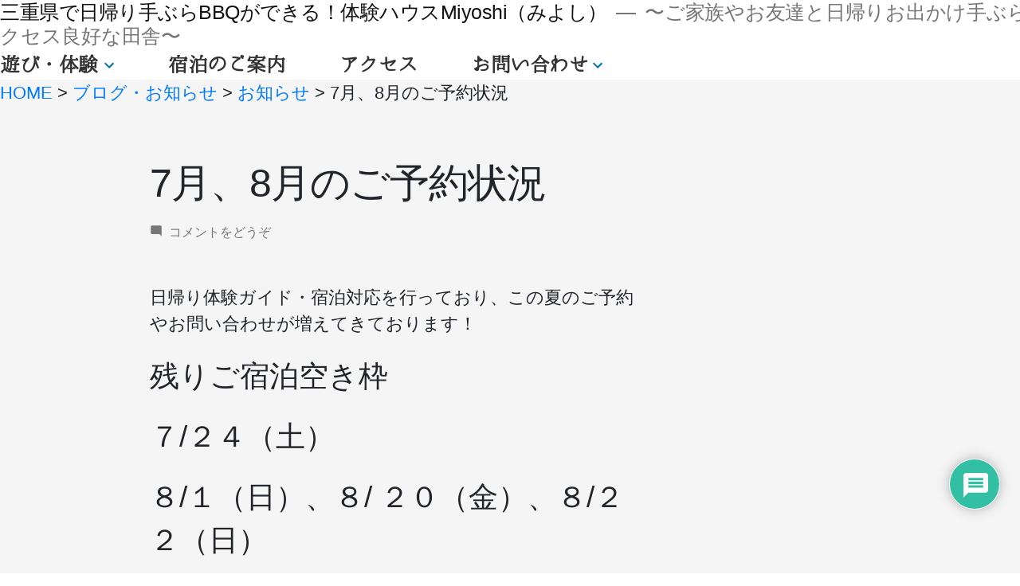

--- FILE ---
content_type: text/html; charset=UTF-8
request_url: https://www.guesthousemiyoshi.com/7%E6%9C%88%E3%80%818%E6%9C%88%E3%81%AE%E3%81%94%E4%BA%88%E7%B4%84%E7%8A%B6%E6%B3%81/
body_size: 36074
content:
<!doctype html>
<html dir="ltr" lang="ja" prefix="og: https://ogp.me/ns#">
<head>
<!-- Google 構造化データ マークアップ支援ツールが生成した JSON-LD マークアップです。 -->
<script type="application/ld+json">
    {"@context":"http://schema.org",
    "@type":"LocalBusiness",
    "@id": "https://www.guesthousemiyoshi.com/",
    "name":"たいけんハウスMiYoshi",
    "description":"三重県で川遊び・手ぶらBBQ、焚き火体験ならたいけんなら「たいけんハウスMiYoshi」。たいけんハウスMiYohiは三重県南部で野遊び・田舎体験や自然を満喫できるアクティビティのガイド、手ぶらバーベキューが人気です。特にプランクBBQはおすすめプラン。伊勢・松阪からアクセス良好。穴場スポットで春夏には川遊び,秋冬には星空観賞で友達同士や家族旅行、ツーリング旅,カップルなど幅広くご利用いただけます。",
    "address":{
        "@type":"PostalAddress",
        "addressCountry":"JP",
        "addressLocality":"三重県",
        "addressRegion":"度会郡大紀町",
        "postalCode":"",
        "streetAddress":""
        },
    "telephone":"+81 70 4498 6229",
    "email" : "info@guesthousemiyoshi.com",
    "image":"https://www.guesthousemiyoshi.com/wp-content/themes/smpMqgDsn20190218/images/mqg-dsn/img_20200306_104751_01.jpg",
    "openingHoursSpecification" : {
    "@type" : "OpeningHoursSpecification",
    "dayOfWeek" : {
      "@type" : "DayOfWeek",
      "name" : ["月曜日","火曜日","水曜日","木曜日","金曜日","土曜日","日曜日"
    ]},
    "opens" : "9:00",
    "closes" : "17:00"
    },
    "priceRange" : "1名3,300円~17,000円",
    "AggregateRating":{
        "@type":"AggregateRating",
        "ratingValue":"3.4",
        "reviewCount":"25"
        },
    "brand":{
        "@type":"Brand",
        "name":"たいけんハウスMiYoshi"
        },
    "geo":{
        "@type":"GeoCoordinates",
        "latitude":"34.401937013433695",
        "longitude":"136.47657608048647"
        },
    "hasMap":{
        "@type":"Map",
        "mapType":"http://schema.org/VenueMap",
        "url":"http://maps.google.com/maps?q=34.401937013433695,136.47657608048647"
        },
    "potentialAction":{
        "@type":"ReserveAction",
        "target":{
            "@type":"EntryPoint",
            "urlTemplate":"https://guesthousemiyoshi.com",
            "inLanguage":"ja-JP",
            "actionPlatform":[
                "http://schema.org/DesktopWebPlatform",
                "http://schema.org/IOSPlatform",
                "http://schema.org/AndroidPlatform"
                ]
             },
        "result":{
            "@type":"LodgingReservation",
            "name":"Reserve now"
            }
        },
    "amenityFeature":[
        {
        "@type":"LocationFeatureSpecification",
        "name":"日帰り体験",
        "value":true
        },
        {
        "@type":"LocationFeatureSpecification",
        "name":"サイクリング",
        "value":true
        },
        {
        "@type":"LocationFeatureSpecification",
        "name":"デイキャンピング",
        "value":true
        },
        {
        "@type":"LocationFeatureSpecification",
        "name":"キャンピングセットレンタル",
        "value":true
        },
        {
        "@type":"LocationFeatureSpecification",
        "name":"手ぶらバーベキュー(BBQ)",
        "value":true
        },
        {
        "@type":"LocationFeatureSpecification",
        "name":"川遊び",
        "value":true
        },
        {
        "@type":"LocationFeatureSpecification",
        "name":"ホットサンド",
        "value":true
        },
        {
        "@type":"LocationFeatureSpecification",
        "name":"焚き火&スモア",
        "value":true
        },
        {
        "@type":"LocationFeatureSpecification",
        "name":"星空観察",
        "value":true
        },        
        {
        "@type":"LocationFeatureSpecification",
        "name":"竹灯篭作り（竹あかり作り）",
        "value":true
        },
		{
        "@type":"LocationFeatureSpecification",
        "name":"竹釣り竿作り",
        "value":true
        },
		{
        "@type":"LocationFeatureSpecification",
        "name":"ワーケーション",
        "value":true
        }, 
		{       
        "@type":"LocationFeatureSpecification",
        "name":"イートインスペース",
        "value":true
        },
        {
		"@type":"LocationFeatureSpecification",
        "name":"エアコン",
        "value":true
        }, 
        {
		"@type":"LocationFeatureSpecification",
        "name":"扇風機",
        "value":true
        },  
        {
        "@type":"LocationFeatureSpecification",
        "name":"ランドリー",
        "value":true
        },                     
        {
		"@type":"LocationFeatureSpecification",
        "name":"食器",
        "value":true
        },
        {
        "@type":"LocationFeatureSpecification",
        "name":"冷蔵庫",
        "value":true
        },        
        {
		"@type":"LocationFeatureSpecification",
        "name":"電子レンジ",
        "value":true
        },
        {
		"@type":"LocationFeatureSpecification",
        "name":"ガスコンロ",
        "value":true
        },
        {
		"@type":"LocationFeatureSpecification",
        "name":"ヘアドライヤー",
        "value":true
        },                
        {"@type":"LocationFeatureSpecification",
        "name":"シャンプー",
        "value":true
        },
        {
		"@type":"LocationFeatureSpecification",
        "name":"ボディソープ",
        "value":true
        },
        {
		"@type":"LocationFeatureSpecification",
        "name":"タオル",
        "value":true
        }, 
        {
        "@type":"LocationFeatureSpecification",
        "name":"インターネット接続（無料）",
        "value":true}
        ],
    "checkInTime":"03:00 PM",
    "checkOutTime":"11:00 AM"
    }
</script>	
	<!-- Global site tag (gtag.js) - Google Analytics -->
<script async src="https://www.googletagmanager.com/gtag/js?id=G-9YF7R45DHT"></script>
<script>
  window.dataLayer = window.dataLayer || [];
  function gtag(){dataLayer.push(arguments);}
  gtag('js', new Date());
  gtag('config', 'G-9YF7R45DHT');
</script>

	<meta charset="UTF-8" />
	<meta name="viewport" content="width=device-width, initial-scale=1" />
	<link rel="alternate" href="https://guesthousemiyoshi.wixsite.com/entrysite/en/" hreflang="en" />
	<link rel="alternate" href="https://guesthousemiyoshi.wixsite.com/entrysite/en/" hreflang="x-default" />
	<link rel="profile" href="https://gmpg.org/xfn/11" />
	<script src="http://code.jquery.com/jquery.min.js"></script>

	<!-- <script type='text/javascript' src='https://cdnjs.cloudflare.com/ajax/libs/gsap/2.0.2/TweenMax.min.js?ver=2.0.2'></script> -->
	<!-- <script src="http://cdnjs.cloudflare.com/ajax/libs/ScrollMagic/2.0.5/ScrollMagic.min.js"></script> -->
<!--	<script src="http://cdnjs.cloudflare.com/ajax/libs/ScrollMagic/2.0.5/plugins/debug.addIndicators.min.js"></script>-->
	<title>7月、8月のご予約状況 | 三重県で日帰り手ぶらBBQができる！体験ハウスMiyoshi（みよし） | 三重南部の田舎 | 遊び・日帰り体験</title>

		<!-- All in One SEO 4.9.3 - aioseo.com -->
	<meta name="description" content="日帰り体験ガイド・宿泊対応を行っており、この夏のご予約やお問い合わせが増えてきております！ 残りご宿泊空き枠" />
	<meta name="robots" content="max-image-preview:large" />
	<meta name="author" content="オーナー(takabayashi)"/>
	<meta name="google-site-verification" content="o0qy_UxTsq9PioR_Eqb6zyAcVKyDuaGthOclcSW2dIg" />
	<meta name="keywords" content="お知らせ" />
	<link rel="canonical" href="https://www.guesthousemiyoshi.com/7%e6%9c%88%e3%80%818%e6%9c%88%e3%81%ae%e3%81%94%e4%ba%88%e7%b4%84%e7%8a%b6%e6%b3%81/" />
	<meta name="generator" content="All in One SEO (AIOSEO) 4.9.3" />
		<meta property="og:locale" content="ja_JP" />
		<meta property="og:site_name" content="川遊びと手ぶらBBQができる体験ハウスMiyoshi（みよし）" />
		<meta property="og:type" content="article" />
		<meta property="og:title" content="7月、8月のご予約状況 | 三重県で日帰り手ぶらBBQができる！体験ハウスMiyoshi（みよし） | 三重南部の田舎 | 遊び・日帰り体験" />
		<meta property="og:description" content="日帰り体験ガイド・宿泊対応を行っており、この夏のご予約やお問い合わせが増えてきております！ 残りご宿泊空き枠" />
		<meta property="og:url" content="https://www.guesthousemiyoshi.com/7%e6%9c%88%e3%80%818%e6%9c%88%e3%81%ae%e3%81%94%e4%ba%88%e7%b4%84%e7%8a%b6%e6%b3%81/" />
		<meta property="og:image" content="https://www.guesthousemiyoshi.com/wp-content/uploads/2025/09/夏に三重の河辺で、一軒家で穴場日帰り手ぶらBBQ_2.jpg" />
		<meta property="og:image:secure_url" content="https://www.guesthousemiyoshi.com/wp-content/uploads/2025/09/夏に三重の河辺で、一軒家で穴場日帰り手ぶらBBQ_2.jpg" />
		<meta property="og:image:width" content="1108" />
		<meta property="og:image:height" content="1478" />
		<meta property="article:published_time" content="2021-07-16T22:59:09+00:00" />
		<meta property="article:modified_time" content="2021-07-19T22:44:09+00:00" />
		<meta property="article:publisher" content="https://www.facebook.com/guesthousemiyoshi" />
		<meta name="twitter:card" content="summary" />
		<meta name="twitter:site" content="@takabayashikaz1" />
		<meta name="twitter:title" content="7月、8月のご予約状況 | 三重県で日帰り手ぶらBBQができる！体験ハウスMiyoshi（みよし） | 三重南部の田舎 | 遊び・日帰り体験" />
		<meta name="twitter:description" content="日帰り体験ガイド・宿泊対応を行っており、この夏のご予約やお問い合わせが増えてきております！ 残りご宿泊空き枠" />
		<meta name="twitter:image" content="https://www.guesthousemiyoshi.com/wp-content/uploads/2025/09/夏に三重の河辺で、一軒家で穴場日帰り手ぶらBBQ_2.jpg" />
		<script type="application/ld+json" class="aioseo-schema">
			{"@context":"https:\/\/schema.org","@graph":[{"@type":"Article","@id":"https:\/\/www.guesthousemiyoshi.com\/7%e6%9c%88%e3%80%818%e6%9c%88%e3%81%ae%e3%81%94%e4%ba%88%e7%b4%84%e7%8a%b6%e6%b3%81\/#article","name":"7\u6708\u30018\u6708\u306e\u3054\u4e88\u7d04\u72b6\u6cc1 | \u4e09\u91cd\u770c\u3067\u65e5\u5e30\u308a\u624b\u3076\u3089BBQ\u304c\u3067\u304d\u308b\uff01\u4f53\u9a13\u30cf\u30a6\u30b9Miyoshi\uff08\u307f\u3088\u3057\uff09 | \u4e09\u91cd\u5357\u90e8\u306e\u7530\u820e | \u904a\u3073\u30fb\u65e5\u5e30\u308a\u4f53\u9a13","headline":"7\u6708\u30018\u6708\u306e\u3054\u4e88\u7d04\u72b6\u6cc1","author":{"@id":"https:\/\/www.guesthousemiyoshi.com\/author\/admin_kt\/#author"},"publisher":{"@id":"https:\/\/www.guesthousemiyoshi.com\/#organization"},"image":{"@type":"ImageObject","url":"https:\/\/www.guesthousemiyoshi.com\/wp-content\/uploads\/2021\/07\/\u30b9\u30af\u30ea\u30fc\u30f3\u30b7\u30e7\u30c3\u30c8-2021-07-14-6.46.06-1.png","@id":"https:\/\/www.guesthousemiyoshi.com\/7%e6%9c%88%e3%80%818%e6%9c%88%e3%81%ae%e3%81%94%e4%ba%88%e7%b4%84%e7%8a%b6%e6%b3%81\/#articleImage"},"datePublished":"2021-07-17T07:59:09+09:00","dateModified":"2021-07-20T07:44:09+09:00","inLanguage":"ja","mainEntityOfPage":{"@id":"https:\/\/www.guesthousemiyoshi.com\/7%e6%9c%88%e3%80%818%e6%9c%88%e3%81%ae%e3%81%94%e4%ba%88%e7%b4%84%e7%8a%b6%e6%b3%81\/#webpage"},"isPartOf":{"@id":"https:\/\/www.guesthousemiyoshi.com\/7%e6%9c%88%e3%80%818%e6%9c%88%e3%81%ae%e3%81%94%e4%ba%88%e7%b4%84%e7%8a%b6%e6%b3%81\/#webpage"},"articleSection":"\u304a\u77e5\u3089\u305b"},{"@type":"BreadcrumbList","@id":"https:\/\/www.guesthousemiyoshi.com\/7%e6%9c%88%e3%80%818%e6%9c%88%e3%81%ae%e3%81%94%e4%ba%88%e7%b4%84%e7%8a%b6%e6%b3%81\/#breadcrumblist","itemListElement":[{"@type":"ListItem","@id":"https:\/\/www.guesthousemiyoshi.com#listItem","position":1,"name":"\u30db\u30fc\u30e0","item":"https:\/\/www.guesthousemiyoshi.com","nextItem":{"@type":"ListItem","@id":"https:\/\/www.guesthousemiyoshi.com\/category\/news\/#listItem","name":"\u304a\u77e5\u3089\u305b"}},{"@type":"ListItem","@id":"https:\/\/www.guesthousemiyoshi.com\/category\/news\/#listItem","position":2,"name":"\u304a\u77e5\u3089\u305b","item":"https:\/\/www.guesthousemiyoshi.com\/category\/news\/","nextItem":{"@type":"ListItem","@id":"https:\/\/www.guesthousemiyoshi.com\/7%e6%9c%88%e3%80%818%e6%9c%88%e3%81%ae%e3%81%94%e4%ba%88%e7%b4%84%e7%8a%b6%e6%b3%81\/#listItem","name":"7\u6708\u30018\u6708\u306e\u3054\u4e88\u7d04\u72b6\u6cc1"},"previousItem":{"@type":"ListItem","@id":"https:\/\/www.guesthousemiyoshi.com#listItem","name":"\u30db\u30fc\u30e0"}},{"@type":"ListItem","@id":"https:\/\/www.guesthousemiyoshi.com\/7%e6%9c%88%e3%80%818%e6%9c%88%e3%81%ae%e3%81%94%e4%ba%88%e7%b4%84%e7%8a%b6%e6%b3%81\/#listItem","position":3,"name":"7\u6708\u30018\u6708\u306e\u3054\u4e88\u7d04\u72b6\u6cc1","previousItem":{"@type":"ListItem","@id":"https:\/\/www.guesthousemiyoshi.com\/category\/news\/#listItem","name":"\u304a\u77e5\u3089\u305b"}}]},{"@type":"Organization","@id":"https:\/\/www.guesthousemiyoshi.com\/#organization","name":"\u4e09\u91cd\u770c\u3067\u65e5\u5e30\u308a\u624b\u3076\u3089BBQ\u304c\u3067\u304d\u308b\uff01\u4f53\u9a13\u30cf\u30a6\u30b9Miyoshi\uff08\u307f\u3088\u3057\uff09","description":"\u301c\u3054\u5bb6\u65cf\u3084\u304a\u53cb\u9054\u3068\u65e5\u5e30\u308a\u304a\u51fa\u304b\u3051\u624b\u3076\u3089BBQ\u3002\"Vison\u30fb\u4f0a\u52e2\u30fb\u677e\u962a\u304b\u3089\u30a2\u30af\u30bb\u30b9\u826f\u597d\u306a\u7530\u820e\u301c","url":"https:\/\/www.guesthousemiyoshi.com\/","logo":{"@type":"ImageObject","url":"https:\/\/www.guesthousemiyoshi.com\/wp-content\/uploads\/2023\/03\/miyoshi_logo_maru_cyan.png","@id":"https:\/\/www.guesthousemiyoshi.com\/7%e6%9c%88%e3%80%818%e6%9c%88%e3%81%ae%e3%81%94%e4%ba%88%e7%b4%84%e7%8a%b6%e6%b3%81\/#organizationLogo","width":2891,"height":2891},"image":{"@id":"https:\/\/www.guesthousemiyoshi.com\/7%e6%9c%88%e3%80%818%e6%9c%88%e3%81%ae%e3%81%94%e4%ba%88%e7%b4%84%e7%8a%b6%e6%b3%81\/#organizationLogo"},"sameAs":["https:\/\/www.instagram.com\/miyoshi_k.takabayash","https:\/\/www.youtube.com\/@user-vo9jf1pd5n"]},{"@type":"Person","@id":"https:\/\/www.guesthousemiyoshi.com\/author\/admin_kt\/#author","url":"https:\/\/www.guesthousemiyoshi.com\/author\/admin_kt\/","name":"\u30aa\u30fc\u30ca\u30fc(takabayashi)","image":{"@type":"ImageObject","@id":"https:\/\/www.guesthousemiyoshi.com\/7%e6%9c%88%e3%80%818%e6%9c%88%e3%81%ae%e3%81%94%e4%ba%88%e7%b4%84%e7%8a%b6%e6%b3%81\/#authorImage","url":"https:\/\/secure.gravatar.com\/avatar\/6e619c4c14004028080ff11f57031dc8?s=96&d=mm&r=g","width":96,"height":96,"caption":"\u30aa\u30fc\u30ca\u30fc(takabayashi)"}},{"@type":"WebPage","@id":"https:\/\/www.guesthousemiyoshi.com\/7%e6%9c%88%e3%80%818%e6%9c%88%e3%81%ae%e3%81%94%e4%ba%88%e7%b4%84%e7%8a%b6%e6%b3%81\/#webpage","url":"https:\/\/www.guesthousemiyoshi.com\/7%e6%9c%88%e3%80%818%e6%9c%88%e3%81%ae%e3%81%94%e4%ba%88%e7%b4%84%e7%8a%b6%e6%b3%81\/","name":"7\u6708\u30018\u6708\u306e\u3054\u4e88\u7d04\u72b6\u6cc1 | \u4e09\u91cd\u770c\u3067\u65e5\u5e30\u308a\u624b\u3076\u3089BBQ\u304c\u3067\u304d\u308b\uff01\u4f53\u9a13\u30cf\u30a6\u30b9Miyoshi\uff08\u307f\u3088\u3057\uff09 | \u4e09\u91cd\u5357\u90e8\u306e\u7530\u820e | \u904a\u3073\u30fb\u65e5\u5e30\u308a\u4f53\u9a13","description":"\u65e5\u5e30\u308a\u4f53\u9a13\u30ac\u30a4\u30c9\u30fb\u5bbf\u6cca\u5bfe\u5fdc\u3092\u884c\u3063\u3066\u304a\u308a\u3001\u3053\u306e\u590f\u306e\u3054\u4e88\u7d04\u3084\u304a\u554f\u3044\u5408\u308f\u305b\u304c\u5897\u3048\u3066\u304d\u3066\u304a\u308a\u307e\u3059\uff01 \u6b8b\u308a\u3054\u5bbf\u6cca\u7a7a\u304d\u67a0","inLanguage":"ja","isPartOf":{"@id":"https:\/\/www.guesthousemiyoshi.com\/#website"},"breadcrumb":{"@id":"https:\/\/www.guesthousemiyoshi.com\/7%e6%9c%88%e3%80%818%e6%9c%88%e3%81%ae%e3%81%94%e4%ba%88%e7%b4%84%e7%8a%b6%e6%b3%81\/#breadcrumblist"},"author":{"@id":"https:\/\/www.guesthousemiyoshi.com\/author\/admin_kt\/#author"},"creator":{"@id":"https:\/\/www.guesthousemiyoshi.com\/author\/admin_kt\/#author"},"datePublished":"2021-07-17T07:59:09+09:00","dateModified":"2021-07-20T07:44:09+09:00"},{"@type":"WebSite","@id":"https:\/\/www.guesthousemiyoshi.com\/#website","url":"https:\/\/www.guesthousemiyoshi.com\/","name":"\u4e09\u91cd\u770c\u3067\u65e5\u5e30\u308a\u624b\u3076\u3089BBQ\u304c\u3067\u304d\u308b\uff01\u4f53\u9a13\u30cf\u30a6\u30b9Miyoshi\uff08\u307f\u3088\u3057\uff09","description":"\u301c\u3054\u5bb6\u65cf\u3084\u304a\u53cb\u9054\u3068\u65e5\u5e30\u308a\u304a\u51fa\u304b\u3051\u624b\u3076\u3089BBQ\u3002\"Vison\u30fb\u4f0a\u52e2\u30fb\u677e\u962a\u304b\u3089\u30a2\u30af\u30bb\u30b9\u826f\u597d\u306a\u7530\u820e\u301c","inLanguage":"ja","publisher":{"@id":"https:\/\/www.guesthousemiyoshi.com\/#organization"}}]}
		</script>
		<!-- All in One SEO -->

<link rel='dns-prefetch' href='//cdn.jsdelivr.net' />
<link rel='dns-prefetch' href='//ajax.googleapis.com' />
<link rel="alternate" type="application/rss+xml" title="三重県で日帰り手ぶらBBQができる！体験ハウスMiyoshi（みよし） &raquo; フィード" href="https://www.guesthousemiyoshi.com/feed/" />
<link rel="alternate" type="application/rss+xml" title="三重県で日帰り手ぶらBBQができる！体験ハウスMiyoshi（みよし） &raquo; コメントフィード" href="https://www.guesthousemiyoshi.com/comments/feed/" />
<link rel="alternate" type="application/rss+xml" title="三重県で日帰り手ぶらBBQができる！体験ハウスMiyoshi（みよし） &raquo; 7月、8月のご予約状況 のコメントのフィード" href="https://www.guesthousemiyoshi.com/7%e6%9c%88%e3%80%818%e6%9c%88%e3%81%ae%e3%81%94%e4%ba%88%e7%b4%84%e7%8a%b6%e6%b3%81/feed/" />
<script type="text/javascript">
/* <![CDATA[ */
window._wpemojiSettings = {"baseUrl":"https:\/\/s.w.org\/images\/core\/emoji\/15.0.3\/72x72\/","ext":".png","svgUrl":"https:\/\/s.w.org\/images\/core\/emoji\/15.0.3\/svg\/","svgExt":".svg","source":{"concatemoji":"https:\/\/www.guesthousemiyoshi.com\/wp-mysite\/wp-includes\/js\/wp-emoji-release.min.js?ver=6.6.4"}};
/*! This file is auto-generated */
!function(i,n){var o,s,e;function c(e){try{var t={supportTests:e,timestamp:(new Date).valueOf()};sessionStorage.setItem(o,JSON.stringify(t))}catch(e){}}function p(e,t,n){e.clearRect(0,0,e.canvas.width,e.canvas.height),e.fillText(t,0,0);var t=new Uint32Array(e.getImageData(0,0,e.canvas.width,e.canvas.height).data),r=(e.clearRect(0,0,e.canvas.width,e.canvas.height),e.fillText(n,0,0),new Uint32Array(e.getImageData(0,0,e.canvas.width,e.canvas.height).data));return t.every(function(e,t){return e===r[t]})}function u(e,t,n){switch(t){case"flag":return n(e,"\ud83c\udff3\ufe0f\u200d\u26a7\ufe0f","\ud83c\udff3\ufe0f\u200b\u26a7\ufe0f")?!1:!n(e,"\ud83c\uddfa\ud83c\uddf3","\ud83c\uddfa\u200b\ud83c\uddf3")&&!n(e,"\ud83c\udff4\udb40\udc67\udb40\udc62\udb40\udc65\udb40\udc6e\udb40\udc67\udb40\udc7f","\ud83c\udff4\u200b\udb40\udc67\u200b\udb40\udc62\u200b\udb40\udc65\u200b\udb40\udc6e\u200b\udb40\udc67\u200b\udb40\udc7f");case"emoji":return!n(e,"\ud83d\udc26\u200d\u2b1b","\ud83d\udc26\u200b\u2b1b")}return!1}function f(e,t,n){var r="undefined"!=typeof WorkerGlobalScope&&self instanceof WorkerGlobalScope?new OffscreenCanvas(300,150):i.createElement("canvas"),a=r.getContext("2d",{willReadFrequently:!0}),o=(a.textBaseline="top",a.font="600 32px Arial",{});return e.forEach(function(e){o[e]=t(a,e,n)}),o}function t(e){var t=i.createElement("script");t.src=e,t.defer=!0,i.head.appendChild(t)}"undefined"!=typeof Promise&&(o="wpEmojiSettingsSupports",s=["flag","emoji"],n.supports={everything:!0,everythingExceptFlag:!0},e=new Promise(function(e){i.addEventListener("DOMContentLoaded",e,{once:!0})}),new Promise(function(t){var n=function(){try{var e=JSON.parse(sessionStorage.getItem(o));if("object"==typeof e&&"number"==typeof e.timestamp&&(new Date).valueOf()<e.timestamp+604800&&"object"==typeof e.supportTests)return e.supportTests}catch(e){}return null}();if(!n){if("undefined"!=typeof Worker&&"undefined"!=typeof OffscreenCanvas&&"undefined"!=typeof URL&&URL.createObjectURL&&"undefined"!=typeof Blob)try{var e="postMessage("+f.toString()+"("+[JSON.stringify(s),u.toString(),p.toString()].join(",")+"));",r=new Blob([e],{type:"text/javascript"}),a=new Worker(URL.createObjectURL(r),{name:"wpTestEmojiSupports"});return void(a.onmessage=function(e){c(n=e.data),a.terminate(),t(n)})}catch(e){}c(n=f(s,u,p))}t(n)}).then(function(e){for(var t in e)n.supports[t]=e[t],n.supports.everything=n.supports.everything&&n.supports[t],"flag"!==t&&(n.supports.everythingExceptFlag=n.supports.everythingExceptFlag&&n.supports[t]);n.supports.everythingExceptFlag=n.supports.everythingExceptFlag&&!n.supports.flag,n.DOMReady=!1,n.readyCallback=function(){n.DOMReady=!0}}).then(function(){return e}).then(function(){var e;n.supports.everything||(n.readyCallback(),(e=n.source||{}).concatemoji?t(e.concatemoji):e.wpemoji&&e.twemoji&&(t(e.twemoji),t(e.wpemoji)))}))}((window,document),window._wpemojiSettings);
/* ]]> */
</script>
<link rel='stylesheet' id='sbi_styles-css' href='https://www.guesthousemiyoshi.com/wp-content/plugins/instagram-feed/css/sbi-styles.min.css?ver=6.10.0' type='text/css' media='all' />
<style id='wp-emoji-styles-inline-css' type='text/css'>

	img.wp-smiley, img.emoji {
		display: inline !important;
		border: none !important;
		box-shadow: none !important;
		height: 1em !important;
		width: 1em !important;
		margin: 0 0.07em !important;
		vertical-align: -0.1em !important;
		background: none !important;
		padding: 0 !important;
	}
</style>
<link rel='stylesheet' id='wp-block-library-css' href='https://www.guesthousemiyoshi.com/wp-mysite/wp-includes/css/dist/block-library/style.min.css?ver=6.6.4' type='text/css' media='all' />
<style id='wp-block-library-theme-inline-css' type='text/css'>
.wp-block-audio :where(figcaption){color:#555;font-size:13px;text-align:center}.is-dark-theme .wp-block-audio :where(figcaption){color:#ffffffa6}.wp-block-audio{margin:0 0 1em}.wp-block-code{border:1px solid #ccc;border-radius:4px;font-family:Menlo,Consolas,monaco,monospace;padding:.8em 1em}.wp-block-embed :where(figcaption){color:#555;font-size:13px;text-align:center}.is-dark-theme .wp-block-embed :where(figcaption){color:#ffffffa6}.wp-block-embed{margin:0 0 1em}.blocks-gallery-caption{color:#555;font-size:13px;text-align:center}.is-dark-theme .blocks-gallery-caption{color:#ffffffa6}:root :where(.wp-block-image figcaption){color:#555;font-size:13px;text-align:center}.is-dark-theme :root :where(.wp-block-image figcaption){color:#ffffffa6}.wp-block-image{margin:0 0 1em}.wp-block-pullquote{border-bottom:4px solid;border-top:4px solid;color:currentColor;margin-bottom:1.75em}.wp-block-pullquote cite,.wp-block-pullquote footer,.wp-block-pullquote__citation{color:currentColor;font-size:.8125em;font-style:normal;text-transform:uppercase}.wp-block-quote{border-left:.25em solid;margin:0 0 1.75em;padding-left:1em}.wp-block-quote cite,.wp-block-quote footer{color:currentColor;font-size:.8125em;font-style:normal;position:relative}.wp-block-quote.has-text-align-right{border-left:none;border-right:.25em solid;padding-left:0;padding-right:1em}.wp-block-quote.has-text-align-center{border:none;padding-left:0}.wp-block-quote.is-large,.wp-block-quote.is-style-large,.wp-block-quote.is-style-plain{border:none}.wp-block-search .wp-block-search__label{font-weight:700}.wp-block-search__button{border:1px solid #ccc;padding:.375em .625em}:where(.wp-block-group.has-background){padding:1.25em 2.375em}.wp-block-separator.has-css-opacity{opacity:.4}.wp-block-separator{border:none;border-bottom:2px solid;margin-left:auto;margin-right:auto}.wp-block-separator.has-alpha-channel-opacity{opacity:1}.wp-block-separator:not(.is-style-wide):not(.is-style-dots){width:100px}.wp-block-separator.has-background:not(.is-style-dots){border-bottom:none;height:1px}.wp-block-separator.has-background:not(.is-style-wide):not(.is-style-dots){height:2px}.wp-block-table{margin:0 0 1em}.wp-block-table td,.wp-block-table th{word-break:normal}.wp-block-table :where(figcaption){color:#555;font-size:13px;text-align:center}.is-dark-theme .wp-block-table :where(figcaption){color:#ffffffa6}.wp-block-video :where(figcaption){color:#555;font-size:13px;text-align:center}.is-dark-theme .wp-block-video :where(figcaption){color:#ffffffa6}.wp-block-video{margin:0 0 1em}:root :where(.wp-block-template-part.has-background){margin-bottom:0;margin-top:0;padding:1.25em 2.375em}
</style>
<link rel='stylesheet' id='aioseo/css/src/vue/standalone/blocks/table-of-contents/global.scss-css' href='https://www.guesthousemiyoshi.com/wp-content/plugins/all-in-one-seo-pack/dist/Lite/assets/css/table-of-contents/global.e90f6d47.css?ver=4.9.3' type='text/css' media='all' />
<style id='classic-theme-styles-inline-css' type='text/css'>
/*! This file is auto-generated */
.wp-block-button__link{color:#fff;background-color:#32373c;border-radius:9999px;box-shadow:none;text-decoration:none;padding:calc(.667em + 2px) calc(1.333em + 2px);font-size:1.125em}.wp-block-file__button{background:#32373c;color:#fff;text-decoration:none}
</style>
<style id='global-styles-inline-css' type='text/css'>
:root{--wp--preset--aspect-ratio--square: 1;--wp--preset--aspect-ratio--4-3: 4/3;--wp--preset--aspect-ratio--3-4: 3/4;--wp--preset--aspect-ratio--3-2: 3/2;--wp--preset--aspect-ratio--2-3: 2/3;--wp--preset--aspect-ratio--16-9: 16/9;--wp--preset--aspect-ratio--9-16: 9/16;--wp--preset--color--black: #000000;--wp--preset--color--cyan-bluish-gray: #abb8c3;--wp--preset--color--white: #FFF;--wp--preset--color--pale-pink: #f78da7;--wp--preset--color--vivid-red: #cf2e2e;--wp--preset--color--luminous-vivid-orange: #ff6900;--wp--preset--color--luminous-vivid-amber: #fcb900;--wp--preset--color--light-green-cyan: #7bdcb5;--wp--preset--color--vivid-green-cyan: #00d084;--wp--preset--color--pale-cyan-blue: #8ed1fc;--wp--preset--color--vivid-cyan-blue: #0693e3;--wp--preset--color--vivid-purple: #9b51e0;--wp--preset--color--primary: #0073a8;--wp--preset--color--secondary: #005075;--wp--preset--color--dark-gray: #111;--wp--preset--color--light-gray: #767676;--wp--preset--gradient--vivid-cyan-blue-to-vivid-purple: linear-gradient(135deg,rgba(6,147,227,1) 0%,rgb(155,81,224) 100%);--wp--preset--gradient--light-green-cyan-to-vivid-green-cyan: linear-gradient(135deg,rgb(122,220,180) 0%,rgb(0,208,130) 100%);--wp--preset--gradient--luminous-vivid-amber-to-luminous-vivid-orange: linear-gradient(135deg,rgba(252,185,0,1) 0%,rgba(255,105,0,1) 100%);--wp--preset--gradient--luminous-vivid-orange-to-vivid-red: linear-gradient(135deg,rgba(255,105,0,1) 0%,rgb(207,46,46) 100%);--wp--preset--gradient--very-light-gray-to-cyan-bluish-gray: linear-gradient(135deg,rgb(238,238,238) 0%,rgb(169,184,195) 100%);--wp--preset--gradient--cool-to-warm-spectrum: linear-gradient(135deg,rgb(74,234,220) 0%,rgb(151,120,209) 20%,rgb(207,42,186) 40%,rgb(238,44,130) 60%,rgb(251,105,98) 80%,rgb(254,248,76) 100%);--wp--preset--gradient--blush-light-purple: linear-gradient(135deg,rgb(255,206,236) 0%,rgb(152,150,240) 100%);--wp--preset--gradient--blush-bordeaux: linear-gradient(135deg,rgb(254,205,165) 0%,rgb(254,45,45) 50%,rgb(107,0,62) 100%);--wp--preset--gradient--luminous-dusk: linear-gradient(135deg,rgb(255,203,112) 0%,rgb(199,81,192) 50%,rgb(65,88,208) 100%);--wp--preset--gradient--pale-ocean: linear-gradient(135deg,rgb(255,245,203) 0%,rgb(182,227,212) 50%,rgb(51,167,181) 100%);--wp--preset--gradient--electric-grass: linear-gradient(135deg,rgb(202,248,128) 0%,rgb(113,206,126) 100%);--wp--preset--gradient--midnight: linear-gradient(135deg,rgb(2,3,129) 0%,rgb(40,116,252) 100%);--wp--preset--font-size--small: 19.5px;--wp--preset--font-size--medium: 20px;--wp--preset--font-size--large: 36.5px;--wp--preset--font-size--x-large: 42px;--wp--preset--font-size--normal: 22px;--wp--preset--font-size--huge: 49.5px;--wp--preset--spacing--20: 0.44rem;--wp--preset--spacing--30: 0.67rem;--wp--preset--spacing--40: 1rem;--wp--preset--spacing--50: 1.5rem;--wp--preset--spacing--60: 2.25rem;--wp--preset--spacing--70: 3.38rem;--wp--preset--spacing--80: 5.06rem;--wp--preset--shadow--natural: 6px 6px 9px rgba(0, 0, 0, 0.2);--wp--preset--shadow--deep: 12px 12px 50px rgba(0, 0, 0, 0.4);--wp--preset--shadow--sharp: 6px 6px 0px rgba(0, 0, 0, 0.2);--wp--preset--shadow--outlined: 6px 6px 0px -3px rgba(255, 255, 255, 1), 6px 6px rgba(0, 0, 0, 1);--wp--preset--shadow--crisp: 6px 6px 0px rgba(0, 0, 0, 1);}:where(.is-layout-flex){gap: 0.5em;}:where(.is-layout-grid){gap: 0.5em;}body .is-layout-flex{display: flex;}.is-layout-flex{flex-wrap: wrap;align-items: center;}.is-layout-flex > :is(*, div){margin: 0;}body .is-layout-grid{display: grid;}.is-layout-grid > :is(*, div){margin: 0;}:where(.wp-block-columns.is-layout-flex){gap: 2em;}:where(.wp-block-columns.is-layout-grid){gap: 2em;}:where(.wp-block-post-template.is-layout-flex){gap: 1.25em;}:where(.wp-block-post-template.is-layout-grid){gap: 1.25em;}.has-black-color{color: var(--wp--preset--color--black) !important;}.has-cyan-bluish-gray-color{color: var(--wp--preset--color--cyan-bluish-gray) !important;}.has-white-color{color: var(--wp--preset--color--white) !important;}.has-pale-pink-color{color: var(--wp--preset--color--pale-pink) !important;}.has-vivid-red-color{color: var(--wp--preset--color--vivid-red) !important;}.has-luminous-vivid-orange-color{color: var(--wp--preset--color--luminous-vivid-orange) !important;}.has-luminous-vivid-amber-color{color: var(--wp--preset--color--luminous-vivid-amber) !important;}.has-light-green-cyan-color{color: var(--wp--preset--color--light-green-cyan) !important;}.has-vivid-green-cyan-color{color: var(--wp--preset--color--vivid-green-cyan) !important;}.has-pale-cyan-blue-color{color: var(--wp--preset--color--pale-cyan-blue) !important;}.has-vivid-cyan-blue-color{color: var(--wp--preset--color--vivid-cyan-blue) !important;}.has-vivid-purple-color{color: var(--wp--preset--color--vivid-purple) !important;}.has-black-background-color{background-color: var(--wp--preset--color--black) !important;}.has-cyan-bluish-gray-background-color{background-color: var(--wp--preset--color--cyan-bluish-gray) !important;}.has-white-background-color{background-color: var(--wp--preset--color--white) !important;}.has-pale-pink-background-color{background-color: var(--wp--preset--color--pale-pink) !important;}.has-vivid-red-background-color{background-color: var(--wp--preset--color--vivid-red) !important;}.has-luminous-vivid-orange-background-color{background-color: var(--wp--preset--color--luminous-vivid-orange) !important;}.has-luminous-vivid-amber-background-color{background-color: var(--wp--preset--color--luminous-vivid-amber) !important;}.has-light-green-cyan-background-color{background-color: var(--wp--preset--color--light-green-cyan) !important;}.has-vivid-green-cyan-background-color{background-color: var(--wp--preset--color--vivid-green-cyan) !important;}.has-pale-cyan-blue-background-color{background-color: var(--wp--preset--color--pale-cyan-blue) !important;}.has-vivid-cyan-blue-background-color{background-color: var(--wp--preset--color--vivid-cyan-blue) !important;}.has-vivid-purple-background-color{background-color: var(--wp--preset--color--vivid-purple) !important;}.has-black-border-color{border-color: var(--wp--preset--color--black) !important;}.has-cyan-bluish-gray-border-color{border-color: var(--wp--preset--color--cyan-bluish-gray) !important;}.has-white-border-color{border-color: var(--wp--preset--color--white) !important;}.has-pale-pink-border-color{border-color: var(--wp--preset--color--pale-pink) !important;}.has-vivid-red-border-color{border-color: var(--wp--preset--color--vivid-red) !important;}.has-luminous-vivid-orange-border-color{border-color: var(--wp--preset--color--luminous-vivid-orange) !important;}.has-luminous-vivid-amber-border-color{border-color: var(--wp--preset--color--luminous-vivid-amber) !important;}.has-light-green-cyan-border-color{border-color: var(--wp--preset--color--light-green-cyan) !important;}.has-vivid-green-cyan-border-color{border-color: var(--wp--preset--color--vivid-green-cyan) !important;}.has-pale-cyan-blue-border-color{border-color: var(--wp--preset--color--pale-cyan-blue) !important;}.has-vivid-cyan-blue-border-color{border-color: var(--wp--preset--color--vivid-cyan-blue) !important;}.has-vivid-purple-border-color{border-color: var(--wp--preset--color--vivid-purple) !important;}.has-vivid-cyan-blue-to-vivid-purple-gradient-background{background: var(--wp--preset--gradient--vivid-cyan-blue-to-vivid-purple) !important;}.has-light-green-cyan-to-vivid-green-cyan-gradient-background{background: var(--wp--preset--gradient--light-green-cyan-to-vivid-green-cyan) !important;}.has-luminous-vivid-amber-to-luminous-vivid-orange-gradient-background{background: var(--wp--preset--gradient--luminous-vivid-amber-to-luminous-vivid-orange) !important;}.has-luminous-vivid-orange-to-vivid-red-gradient-background{background: var(--wp--preset--gradient--luminous-vivid-orange-to-vivid-red) !important;}.has-very-light-gray-to-cyan-bluish-gray-gradient-background{background: var(--wp--preset--gradient--very-light-gray-to-cyan-bluish-gray) !important;}.has-cool-to-warm-spectrum-gradient-background{background: var(--wp--preset--gradient--cool-to-warm-spectrum) !important;}.has-blush-light-purple-gradient-background{background: var(--wp--preset--gradient--blush-light-purple) !important;}.has-blush-bordeaux-gradient-background{background: var(--wp--preset--gradient--blush-bordeaux) !important;}.has-luminous-dusk-gradient-background{background: var(--wp--preset--gradient--luminous-dusk) !important;}.has-pale-ocean-gradient-background{background: var(--wp--preset--gradient--pale-ocean) !important;}.has-electric-grass-gradient-background{background: var(--wp--preset--gradient--electric-grass) !important;}.has-midnight-gradient-background{background: var(--wp--preset--gradient--midnight) !important;}.has-small-font-size{font-size: var(--wp--preset--font-size--small) !important;}.has-medium-font-size{font-size: var(--wp--preset--font-size--medium) !important;}.has-large-font-size{font-size: var(--wp--preset--font-size--large) !important;}.has-x-large-font-size{font-size: var(--wp--preset--font-size--x-large) !important;}
:where(.wp-block-post-template.is-layout-flex){gap: 1.25em;}:where(.wp-block-post-template.is-layout-grid){gap: 1.25em;}
:where(.wp-block-columns.is-layout-flex){gap: 2em;}:where(.wp-block-columns.is-layout-grid){gap: 2em;}
:root :where(.wp-block-pullquote){font-size: 1.5em;line-height: 1.6;}
</style>
<link rel='stylesheet' id='twentynineteen-style-css' href='https://www.guesthousemiyoshi.com/wp-content/themes/smpMqgDsn20190218/style.css?ver=1.0' type='text/css' media='all' />
<link rel='stylesheet' id='bootstrap-css' href='https://www.guesthousemiyoshi.com/wp-content/themes/smpMqgDsn20190218/bootstrap/css/bootstrap.min.css?ver=6.6.4' type='text/css' media='all' />
<link rel='stylesheet' id='vegas-css' href='https://www.guesthousemiyoshi.com/wp-content/themes/smpMqgDsn20190218/js/vegas/vegas.min.css?ver=6.6.4' type='text/css' media='all' />
<link rel='stylesheet' id='modalcss-css' href='https://cdn.jsdelivr.net/modaal/0.3.1/css/modaal.min.css?ver=6.6.4' type='text/css' media='all' />
<link rel='stylesheet' id='mts_simple_booking_front_css-css' href='https://www.guesthousemiyoshi.com/wp-content/plugins/mts-simple-booking-c/css/mtssb-front.css?ver=6.6.4' type='text/css' media='all' />
<link rel='stylesheet' id='wpdiscuz-frontend-css-css' href='https://www.guesthousemiyoshi.com/wp-content/plugins/wpdiscuz/themes/default/style.css?ver=7.6.45' type='text/css' media='all' />
<style id='wpdiscuz-frontend-css-inline-css' type='text/css'>
 #wpdcom .wpd-blog-administrator .wpd-comment-label{color:#ffffff;background-color:#00B38F;border:none}#wpdcom .wpd-blog-administrator .wpd-comment-author, #wpdcom .wpd-blog-administrator .wpd-comment-author a{color:#00B38F}#wpdcom.wpd-layout-1 .wpd-comment .wpd-blog-administrator .wpd-avatar img{border-color:#00B38F}#wpdcom.wpd-layout-2 .wpd-comment.wpd-reply .wpd-comment-wrap.wpd-blog-administrator{border-left:3px solid #00B38F}#wpdcom.wpd-layout-2 .wpd-comment .wpd-blog-administrator .wpd-avatar img{border-bottom-color:#00B38F}#wpdcom.wpd-layout-3 .wpd-blog-administrator .wpd-comment-subheader{border-top:1px dashed #00B38F}#wpdcom.wpd-layout-3 .wpd-reply .wpd-blog-administrator .wpd-comment-right{border-left:1px solid #00B38F}#wpdcom .wpd-blog-editor .wpd-comment-label{color:#ffffff;background-color:#00B38F;border:none}#wpdcom .wpd-blog-editor .wpd-comment-author, #wpdcom .wpd-blog-editor .wpd-comment-author a{color:#00B38F}#wpdcom.wpd-layout-1 .wpd-comment .wpd-blog-editor .wpd-avatar img{border-color:#00B38F}#wpdcom.wpd-layout-2 .wpd-comment.wpd-reply .wpd-comment-wrap.wpd-blog-editor{border-left:3px solid #00B38F}#wpdcom.wpd-layout-2 .wpd-comment .wpd-blog-editor .wpd-avatar img{border-bottom-color:#00B38F}#wpdcom.wpd-layout-3 .wpd-blog-editor .wpd-comment-subheader{border-top:1px dashed #00B38F}#wpdcom.wpd-layout-3 .wpd-reply .wpd-blog-editor .wpd-comment-right{border-left:1px solid #00B38F}#wpdcom .wpd-blog-author .wpd-comment-label{color:#ffffff;background-color:#00B38F;border:none}#wpdcom .wpd-blog-author .wpd-comment-author, #wpdcom .wpd-blog-author .wpd-comment-author a{color:#00B38F}#wpdcom.wpd-layout-1 .wpd-comment .wpd-blog-author .wpd-avatar img{border-color:#00B38F}#wpdcom.wpd-layout-2 .wpd-comment .wpd-blog-author .wpd-avatar img{border-bottom-color:#00B38F}#wpdcom.wpd-layout-3 .wpd-blog-author .wpd-comment-subheader{border-top:1px dashed #00B38F}#wpdcom.wpd-layout-3 .wpd-reply .wpd-blog-author .wpd-comment-right{border-left:1px solid #00B38F}#wpdcom .wpd-blog-contributor .wpd-comment-label{color:#ffffff;background-color:#00B38F;border:none}#wpdcom .wpd-blog-contributor .wpd-comment-author, #wpdcom .wpd-blog-contributor .wpd-comment-author a{color:#00B38F}#wpdcom.wpd-layout-1 .wpd-comment .wpd-blog-contributor .wpd-avatar img{border-color:#00B38F}#wpdcom.wpd-layout-2 .wpd-comment .wpd-blog-contributor .wpd-avatar img{border-bottom-color:#00B38F}#wpdcom.wpd-layout-3 .wpd-blog-contributor .wpd-comment-subheader{border-top:1px dashed #00B38F}#wpdcom.wpd-layout-3 .wpd-reply .wpd-blog-contributor .wpd-comment-right{border-left:1px solid #00B38F}#wpdcom .wpd-blog-subscriber .wpd-comment-label{color:#ffffff;background-color:#00B38F;border:none}#wpdcom .wpd-blog-subscriber .wpd-comment-author, #wpdcom .wpd-blog-subscriber .wpd-comment-author a{color:#00B38F}#wpdcom.wpd-layout-2 .wpd-comment .wpd-blog-subscriber .wpd-avatar img{border-bottom-color:#00B38F}#wpdcom.wpd-layout-3 .wpd-blog-subscriber .wpd-comment-subheader{border-top:1px dashed #00B38F}#wpdcom .wpd-blog-post_author .wpd-comment-label{color:#ffffff;background-color:#00B38F;border:none}#wpdcom .wpd-blog-post_author .wpd-comment-author, #wpdcom .wpd-blog-post_author .wpd-comment-author a{color:#00B38F}#wpdcom .wpd-blog-post_author .wpd-avatar img{border-color:#00B38F}#wpdcom.wpd-layout-1 .wpd-comment .wpd-blog-post_author .wpd-avatar img{border-color:#00B38F}#wpdcom.wpd-layout-2 .wpd-comment.wpd-reply .wpd-comment-wrap.wpd-blog-post_author{border-left:3px solid #00B38F}#wpdcom.wpd-layout-2 .wpd-comment .wpd-blog-post_author .wpd-avatar img{border-bottom-color:#00B38F}#wpdcom.wpd-layout-3 .wpd-blog-post_author .wpd-comment-subheader{border-top:1px dashed #00B38F}#wpdcom.wpd-layout-3 .wpd-reply .wpd-blog-post_author .wpd-comment-right{border-left:1px solid #00B38F}#wpdcom .wpd-blog-guest .wpd-comment-label{color:#ffffff;background-color:#00B38F;border:none}#wpdcom .wpd-blog-guest .wpd-comment-author, #wpdcom .wpd-blog-guest .wpd-comment-author a{color:#00B38F}#wpdcom.wpd-layout-3 .wpd-blog-guest .wpd-comment-subheader{border-top:1px dashed #00B38F}#comments, #respond, .comments-area, #wpdcom{}#wpdcom .ql-editor > *{color:#777777}#wpdcom .ql-editor::before{}#wpdcom .ql-toolbar{border:1px solid #DDDDDD;border-top:none}#wpdcom .ql-container{border:1px solid #DDDDDD;border-bottom:none}#wpdcom .wpd-form-row .wpdiscuz-item input[type="text"], #wpdcom .wpd-form-row .wpdiscuz-item input[type="email"], #wpdcom .wpd-form-row .wpdiscuz-item input[type="url"], #wpdcom .wpd-form-row .wpdiscuz-item input[type="color"], #wpdcom .wpd-form-row .wpdiscuz-item input[type="date"], #wpdcom .wpd-form-row .wpdiscuz-item input[type="datetime"], #wpdcom .wpd-form-row .wpdiscuz-item input[type="datetime-local"], #wpdcom .wpd-form-row .wpdiscuz-item input[type="month"], #wpdcom .wpd-form-row .wpdiscuz-item input[type="number"], #wpdcom .wpd-form-row .wpdiscuz-item input[type="time"], #wpdcom textarea, #wpdcom select{border:1px solid #DDDDDD;color:#777777}#wpdcom .wpd-form-row .wpdiscuz-item textarea{border:1px solid #DDDDDD}#wpdcom input::placeholder, #wpdcom textarea::placeholder, #wpdcom input::-moz-placeholder, #wpdcom textarea::-webkit-input-placeholder{}#wpdcom .wpd-comment-text{color:#777777}#wpdcom .wpd-thread-head .wpd-thread-info{border-bottom:2px solid #00B38F}#wpdcom .wpd-thread-head .wpd-thread-info.wpd-reviews-tab svg{fill:#00B38F}#wpdcom .wpd-thread-head .wpdiscuz-user-settings{border-bottom:2px solid #00B38F}#wpdcom .wpd-thread-head .wpdiscuz-user-settings:hover{color:#00B38F}#wpdcom .wpd-comment .wpd-follow-link:hover{color:#00B38F}#wpdcom .wpd-comment-status .wpd-sticky{color:#00B38F}#wpdcom .wpd-thread-filter .wpdf-active{color:#00B38F;border-bottom-color:#00B38F}#wpdcom .wpd-comment-info-bar{border:1px dashed #33c3a6;background:#e6f8f4}#wpdcom .wpd-comment-info-bar .wpd-current-view i{color:#00B38F}#wpdcom .wpd-filter-view-all:hover{background:#00B38F}#wpdcom .wpdiscuz-item .wpdiscuz-rating > label{color:#DDDDDD}#wpdcom .wpdiscuz-item .wpdiscuz-rating:not(:checked) > label:hover, .wpdiscuz-rating:not(:checked) > label:hover ~ label{}#wpdcom .wpdiscuz-item .wpdiscuz-rating > input ~ label:hover, #wpdcom .wpdiscuz-item .wpdiscuz-rating > input:not(:checked) ~ label:hover ~ label, #wpdcom .wpdiscuz-item .wpdiscuz-rating > input:not(:checked) ~ label:hover ~ label{color:#FFED85}#wpdcom .wpdiscuz-item .wpdiscuz-rating > input:checked ~ label:hover, #wpdcom .wpdiscuz-item .wpdiscuz-rating > input:checked ~ label:hover, #wpdcom .wpdiscuz-item .wpdiscuz-rating > label:hover ~ input:checked ~ label, #wpdcom .wpdiscuz-item .wpdiscuz-rating > input:checked + label:hover ~ label, #wpdcom .wpdiscuz-item .wpdiscuz-rating > input:checked ~ label:hover ~ label, .wpd-custom-field .wcf-active-star, #wpdcom .wpdiscuz-item .wpdiscuz-rating > input:checked ~ label{color:#FFD700}#wpd-post-rating .wpd-rating-wrap .wpd-rating-stars svg .wpd-star{fill:#DDDDDD}#wpd-post-rating .wpd-rating-wrap .wpd-rating-stars svg .wpd-active{fill:#FFD700}#wpd-post-rating .wpd-rating-wrap .wpd-rate-starts svg .wpd-star{fill:#DDDDDD}#wpd-post-rating .wpd-rating-wrap .wpd-rate-starts:hover svg .wpd-star{fill:#FFED85}#wpd-post-rating.wpd-not-rated .wpd-rating-wrap .wpd-rate-starts svg:hover ~ svg .wpd-star{fill:#DDDDDD}.wpdiscuz-post-rating-wrap .wpd-rating .wpd-rating-wrap .wpd-rating-stars svg .wpd-star{fill:#DDDDDD}.wpdiscuz-post-rating-wrap .wpd-rating .wpd-rating-wrap .wpd-rating-stars svg .wpd-active{fill:#FFD700}#wpdcom .wpd-comment .wpd-follow-active{color:#ff7a00}#wpdcom .page-numbers{color:#555;border:#555 1px solid}#wpdcom span.current{background:#555}#wpdcom.wpd-layout-1 .wpd-new-loaded-comment > .wpd-comment-wrap > .wpd-comment-right{background:#FFFAD6}#wpdcom.wpd-layout-2 .wpd-new-loaded-comment.wpd-comment > .wpd-comment-wrap > .wpd-comment-right{background:#FFFAD6}#wpdcom.wpd-layout-2 .wpd-new-loaded-comment.wpd-comment.wpd-reply > .wpd-comment-wrap > .wpd-comment-right{background:transparent}#wpdcom.wpd-layout-2 .wpd-new-loaded-comment.wpd-comment.wpd-reply > .wpd-comment-wrap{background:#FFFAD6}#wpdcom.wpd-layout-3 .wpd-new-loaded-comment.wpd-comment > .wpd-comment-wrap > .wpd-comment-right{background:#FFFAD6}#wpdcom .wpd-follow:hover i, #wpdcom .wpd-unfollow:hover i, #wpdcom .wpd-comment .wpd-follow-active:hover i{color:#00B38F}#wpdcom .wpdiscuz-readmore{cursor:pointer;color:#00B38F}.wpd-custom-field .wcf-pasiv-star, #wpcomm .wpdiscuz-item .wpdiscuz-rating > label{color:#DDDDDD}.wpd-wrapper .wpd-list-item.wpd-active{border-top:3px solid #00B38F}#wpdcom.wpd-layout-2 .wpd-comment.wpd-reply.wpd-unapproved-comment .wpd-comment-wrap{border-left:3px solid #FFFAD6}#wpdcom.wpd-layout-3 .wpd-comment.wpd-reply.wpd-unapproved-comment .wpd-comment-right{border-left:1px solid #FFFAD6}#wpdcom .wpd-prim-button{background-color:#07B290;color:#FFFFFF}#wpdcom .wpd_label__check i.wpdicon-on{color:#07B290;border:1px solid #83d9c8}#wpd-bubble-wrapper #wpd-bubble-all-comments-count{color:#1DB99A}#wpd-bubble-wrapper > div{background-color:#1DB99A}#wpd-bubble-wrapper > #wpd-bubble #wpd-bubble-add-message{background-color:#1DB99A}#wpd-bubble-wrapper > #wpd-bubble #wpd-bubble-add-message::before{border-left-color:#1DB99A;border-right-color:#1DB99A}#wpd-bubble-wrapper.wpd-right-corner > #wpd-bubble #wpd-bubble-add-message::before{border-left-color:#1DB99A;border-right-color:#1DB99A}.wpd-inline-icon-wrapper path.wpd-inline-icon-first{fill:#1DB99A}.wpd-inline-icon-count{background-color:#1DB99A}.wpd-inline-icon-count::before{border-right-color:#1DB99A}.wpd-inline-form-wrapper::before{border-bottom-color:#1DB99A}.wpd-inline-form-question{background-color:#1DB99A}.wpd-inline-form{background-color:#1DB99A}.wpd-last-inline-comments-wrapper{border-color:#1DB99A}.wpd-last-inline-comments-wrapper::before{border-bottom-color:#1DB99A}.wpd-last-inline-comments-wrapper .wpd-view-all-inline-comments{background:#1DB99A}.wpd-last-inline-comments-wrapper .wpd-view-all-inline-comments:hover,.wpd-last-inline-comments-wrapper .wpd-view-all-inline-comments:active,.wpd-last-inline-comments-wrapper .wpd-view-all-inline-comments:focus{background-color:#1DB99A}#wpdcom .ql-snow .ql-tooltip[data-mode="link"]::before{content:"Enter link:"}#wpdcom .ql-snow .ql-tooltip.ql-editing a.ql-action::after{content:"Save"}.comments-area{width:auto}
</style>
<link rel='stylesheet' id='wpdiscuz-fa-css' href='https://www.guesthousemiyoshi.com/wp-content/plugins/wpdiscuz/assets/third-party/font-awesome-5.13.0/css/fa.min.css?ver=7.6.45' type='text/css' media='all' />
<link rel='stylesheet' id='wpdiscuz-combo-css-css' href='https://www.guesthousemiyoshi.com/wp-content/plugins/wpdiscuz/assets/css/wpdiscuz-combo.min.css?ver=6.6.4' type='text/css' media='all' />
<script type="text/javascript" src="https://ajax.googleapis.com/ajax/libs/jquery/1.12.4/jquery.min.js" id="jquery-js"></script>
<script type="text/javascript" src="https://cdn.jsdelivr.net/modaal/0.3.1/dist/js/modaal.min.js?ver=20190115" id="modaal-js"></script>
<link rel="https://api.w.org/" href="https://www.guesthousemiyoshi.com/wp-json/" /><link rel="alternate" title="JSON" type="application/json" href="https://www.guesthousemiyoshi.com/wp-json/wp/v2/posts/1325" /><link rel="EditURI" type="application/rsd+xml" title="RSD" href="https://www.guesthousemiyoshi.com/wp-mysite/xmlrpc.php?rsd" />
<meta name="generator" content="WordPress 6.6.4" />
<link rel='shortlink' href='https://www.guesthousemiyoshi.com/?p=1325' />
<link rel="alternate" title="oEmbed (JSON)" type="application/json+oembed" href="https://www.guesthousemiyoshi.com/wp-json/oembed/1.0/embed?url=https%3A%2F%2Fwww.guesthousemiyoshi.com%2F7%25e6%259c%2588%25e3%2580%25818%25e6%259c%2588%25e3%2581%25ae%25e3%2581%2594%25e4%25ba%2588%25e7%25b4%2584%25e7%258a%25b6%25e6%25b3%2581%2F" />
<link rel="alternate" title="oEmbed (XML)" type="text/xml+oembed" href="https://www.guesthousemiyoshi.com/wp-json/oembed/1.0/embed?url=https%3A%2F%2Fwww.guesthousemiyoshi.com%2F7%25e6%259c%2588%25e3%2580%25818%25e6%259c%2588%25e3%2581%25ae%25e3%2581%2594%25e4%25ba%2588%25e7%25b4%2584%25e7%258a%25b6%25e6%25b3%2581%2F&#038;format=xml" />
<link rel="pingback" href="https://www.guesthousemiyoshi.com/wp-mysite/xmlrpc.php"><style type="text/css">.recentcomments a{display:inline !important;padding:0 !important;margin:0 !important;}</style><link rel="icon" href="https://www.guesthousemiyoshi.com/wp-content/uploads/2023/03/cropped-miyoshi_logo_maru_cyan-32x32.png" sizes="32x32" />
<link rel="icon" href="https://www.guesthousemiyoshi.com/wp-content/uploads/2023/03/cropped-miyoshi_logo_maru_cyan-192x192.png" sizes="192x192" />
<link rel="apple-touch-icon" href="https://www.guesthousemiyoshi.com/wp-content/uploads/2023/03/cropped-miyoshi_logo_maru_cyan-180x180.png" />
<meta name="msapplication-TileImage" content="https://www.guesthousemiyoshi.com/wp-content/uploads/2023/03/cropped-miyoshi_logo_maru_cyan-270x270.png" />
	<link rel="stylesheet" href="https://use.fontawesome.com/releases/v5.6.3/css/all.css" integrity="sha384-UHRtZLI+pbxtHCWp1t77Bi1L4ZtiqrqD80Kn4Z8NTSRyMA2Fd33n5dQ8lWUE00s/" crossorigin="anonymous">

	<style>
	@font-face {
			 font-family: 'はれのそら明朝';
			 src: url('https://cdn.leafscape.be/Harenosora/harenosora_web.woff2') format("woff2")
			}
 
			/* class指定 */
			.harenohi{
			font-family: 'はれのそら明朝'!important;
			}
	</style>
<meta name="google-site-verification" content="buZI29tUhX9hcxjm0u0VfrcF7dJLTzUIMzt0R4Q7J7Q" />
<meta name="google-site-verification" content="o0qy_UxTsq9PioR_Eqb6zyAcVKyDuaGthOclcSW2dIg" />
<meta name="google-site-verification" content="ixzxslOnvoSrKWnSv5Btv_NYFPqYvIEzhH-BBtpxMh4" />
</head>

<body class="post-template-default single single-post postid-1325 single-format-standard wp-embed-responsive singular image-filters-enabled">

<div id="fb-root"></div>
<script async defer crossorigin="anonymous" src="https://connect.facebook.net/ja_JP/sdk.js#xfbml=1&version=v9.0&appId=858968187624774&autoLogAppEvents=1" nonce="PPptGkmY"></script>
<div id="page" class="site mqg-Site">
<!--	<a class="skip-link screen-reader-text" href="#content">--><!--</a>-->

<!--		<header id="masthead" class="--><!--">-->
<header>
			<div class="site-branding-container">
				<div class="site-branding mqg-Nav_Wrapper">
<div class="mqg-Nav_Content">
								<p class="site-title"><a href="https://www.guesthousemiyoshi.com/" rel="home">三重県で日帰り手ぶらBBQができる！体験ハウスMiyoshi（みよし）</a></p>
			
				<p class="site-description pc-only">
				〜ご家族やお友達と日帰りお出かけ手ぶらBBQ。&quot;Vison・伊勢・松阪からアクセス良好な田舎〜			</p>
				<nav id="site-navigation" class="main-navigation mqg-Nav pc-only" aria-label="トップメニュー">
			<div class="menu-menu-1-container"><ul class="main-menu" tabindex="0"><li id="menu-item-4322" class="menu-item menu-item-type-post_type menu-item-object-page menu-item-has-children menu-item-4322"><a href="https://www.guesthousemiyoshi.com/experience/" aria-haspopup="true" aria-expanded="false">遊び・体験</a><span class="submenu-expand" tabindex="-1"><svg class="svg-icon" width="24" height="24" aria-hidden="true" role="img" focusable="false" xmlns="http://www.w3.org/2000/svg" viewBox="0 0 24 24"><path d="M7.41 8.59L12 13.17l4.59-4.58L18 10l-6 6-6-6 1.41-1.41z"></path><path fill="none" d="M0 0h24v24H0V0z"></path></svg></span>
<ul class="sub-menu">
	<li id="menu-item--1" class="mobile-parent-nav-menu-item menu-item--1"><span class="menu-item-link-return" tabindex="-1"><svg class="svg-icon" width="24" height="24" aria-hidden="true" role="img" focusable="false" viewBox="0 0 24 24" version="1.1" xmlns="http://www.w3.org/2000/svg" xmlns:xlink="http://www.w3.org/1999/xlink"><path d="M15.41 7.41L14 6l-6 6 6 6 1.41-1.41L10.83 12z"></path><path d="M0 0h24v24H0z" fill="none"></path></svg>遊び・体験</span></li>
	<li id="menu-item-4317" class="menu-item menu-item-type-custom menu-item-object-custom menu-item-4317"><a href="https://www.guesthousemiyoshi.com/experiences/">体験メニュー</a></li>
	<li id="menu-item-472" class="menu-item menu-item-type-custom menu-item-object-custom menu-item-472"><a href="https://www.guesthousemiyoshi.com/rental/">レンタル予約</a></li>
</ul>
</li>
<li id="menu-item-416" class="menu-item menu-item-type-post_type menu-item-object-page menu-item-416"><a href="https://www.guesthousemiyoshi.com/room-planlist/">宿泊のご案内</a></li>
<li id="menu-item-4020" class="menu-item menu-item-type-post_type menu-item-object-page menu-item-4020"><a href="https://www.guesthousemiyoshi.com/about/access/">アクセス</a></li>
<li id="menu-item-75" class="menu-item menu-item-type-post_type menu-item-object-page menu-item-has-children menu-item-75"><a href="https://www.guesthousemiyoshi.com/contact/" aria-haspopup="true" aria-expanded="false">お問い合わせ</a><span class="submenu-expand" tabindex="-1"><svg class="svg-icon" width="24" height="24" aria-hidden="true" role="img" focusable="false" xmlns="http://www.w3.org/2000/svg" viewBox="0 0 24 24"><path d="M7.41 8.59L12 13.17l4.59-4.58L18 10l-6 6-6-6 1.41-1.41z"></path><path fill="none" d="M0 0h24v24H0V0z"></path></svg></span>
<ul class="sub-menu">
	<li id="menu-item--2" class="mobile-parent-nav-menu-item menu-item--2"><span class="menu-item-link-return" tabindex="-1"><svg class="svg-icon" width="24" height="24" aria-hidden="true" role="img" focusable="false" viewBox="0 0 24 24" version="1.1" xmlns="http://www.w3.org/2000/svg" xmlns:xlink="http://www.w3.org/1999/xlink"><path d="M15.41 7.41L14 6l-6 6 6 6 1.41-1.41L10.83 12z"></path><path d="M0 0h24v24H0z" fill="none"></path></svg>お問い合わせ</span></li>
	<li id="menu-item-4770" class="menu-item menu-item-type-post_type menu-item-object-page menu-item-4770"><a href="https://www.guesthousemiyoshi.com/about/">たいけんハウスMiYoshiって？</a></li>
	<li id="menu-item-2006" class="menu-item menu-item-type-post_type menu-item-object-page menu-item-2006"><a href="https://www.guesthousemiyoshi.com/faq/">よくある質問</a></li>
	<li id="menu-item-1479" class="menu-item menu-item-type-post_type menu-item-object-page menu-item-privacy-policy menu-item-1479"><a rel="privacy-policy" href="https://www.guesthousemiyoshi.com/privacy-policy/">プライバシーポリシー</a></li>
</ul>
</li>
</ul></div><div class="main-menu-more"><ul class="main-menu" tabindex="0"><li class="menu-item menu-item-has-children"><a href="#" class="screen-reader-text" aria-label="More" aria-haspopup="true" aria-expanded="false">続き</a><span class="submenu-expand main-menu-more-toggle is-empty" tabindex="-1"><svg class="svg-icon" width="24" height="24" aria-hidden="true" role="img" focusable="false" width="24" height="24" xmlns="http://www.w3.org/2000/svg"><g fill="none" fill-rule="evenodd"><path d="M0 0h24v24H0z"/><path fill="currentColor" fill-rule="nonzero" d="M12 2c5.52 0 10 4.48 10 10s-4.48 10-10 10S2 17.52 2 12 6.48 2 12 2zM6 14a2 2 0 1 0 0-4 2 2 0 0 0 0 4zm6 0a2 2 0 1 0 0-4 2 2 0 0 0 0 4zm6 0a2 2 0 1 0 0-4 2 2 0 0 0 0 4z"/></g></svg></span><ul class="sub-menu hidden-links"><li id="menu-item--1" class="mobile-parent-nav-menu-item menu-item--1"><span class="menu-item-link-return"><svg class="svg-icon" width="24" height="24" aria-hidden="true" role="img" focusable="false" viewBox="0 0 24 24" version="1.1" xmlns="http://www.w3.org/2000/svg" xmlns:xlink="http://www.w3.org/1999/xlink"><path d="M15.41 7.41L14 6l-6 6 6 6 1.41-1.41L10.83 12z"></path><path d="M0 0h24v24H0z" fill="none"></path></svg>戻る</span></li></ul></li></ul></div><!-- <a class="pc-only d-inline-block mqg-Btn-linefriend" href="https://lin.ee/awCynDw"><img src="https://scdn.line-apps.com/n/line_add_friends/btn/ja.png" alt="友だち追加" height="36"></a> -->
		</nav><!-- #site-navigation -->
<div class="nav-Header-4 sp-only">
			
<nav id="site-navigation" class="sw-Navigation position-relative main-navigation" role="navigation">
<button class="recommend-Anchor modaal menu-toggle menu-toggle-4" aria-controls="primary-menu" aria-expanded="false" href="#modal-nav"
	 data-modaal-custom-class="modal-nav"
	 data-modaal-width="350">
		<i></i>
		<i></i>
		<i></i>
		<span class="text-closed harenohi">メニュー</span>
		<span class="text-opened harenohi">CLOSE</span>

</button>
<ul id="modal-nav" class="modal-Template sw-Navigation_List-control-by-modal">
			<!-- <li class="sw-Navigation_Item"><a href="#dummy">step1</a></li>
			<li class="sw-Navigation_Item"><a href="#dummy">step2</a></li>
			<li class="sw-Navigation_Item"><a href="#dummy">step3</a></li>
			<li class="sw-Navigation_Item"><a href="#dummy">step4</a></li> -->
			<!-- タブレット・スマホの時のメニューの中身 -->
<li class="sw-Navigation_Item"><a href="https://www.guesthousemiyoshi.com/">Home</a></li>			
<li class="sw-Navigation_Item"><a href="https://www.guesthousemiyoshi.com/dayuse-planlist">▶︎遊び・体験について</a></li>
<li class="sw-Navigation_Item"><a href="https://www.guesthousemiyoshi.com/fee/room-planlist">▷宿泊について</a></li>
<!-- <li class="sw-Navigation_Item"><a href="https://www.guesthousemiyoshi.com/about">▷当館について</a></li> -->
<li class="sw-Navigation_Item"><a href="https://www.guesthousemiyoshi.com/about/access">▶︎アクセス</a></li>
<li class="sw-Navigation_Item"><a href="https://www.guesthousemiyoshi.com/contact">▷問い合わせ</a></li>
<li class="sw-Navigation_Item"><a href="https://www.guesthousemiyoshi.com/about">▶︎たいけんハウスMiyYoshiって？</a></li>
<li class="sw-Navigation_Item"><a href="https://www.guesthousemiyoshi.com/faq">▷よくある質問</a></li>
<!-- <li class="sw-Navigation_Item"><a href="#dummy">▷お部屋・アメニティ</a></li> -->
</ul>
<!--モダール表示　ここまで-->

</nav>

<script>
	jQuery(function($) {
		"use strict";

		function setUpSpToggleMenu() {
			var $header = $('.nav-Header-4');
			var $toggle = $('.menu-toggle-4');

			$toggle.click(function(e){
				e.preventDefault();
				if ($header.hasClass('sw-Header-Open-modal')) {
					$header.removeClass('sw-Header-Open-modal');
					$header.removeClass('toggled');
//								}else if($header.hasClass('toggled')) {

				}else {
					$header.addClass('sw-Header-Open-modal');
//										$header.addClass('toggled');

				}
			})
		}

		setUpSpToggleMenu();
	});
</script>

</div>
		</div><!-- /.mqg-Nav_Content -->
</div><!-- .site-branding -->
			</div><!-- .layout-wrap -->


		<div class="breadcrumbs" typeof="BreadcrumbList" vocab="https://schema.org/">
			<span property="itemListElement" typeof="ListItem"><a property="item" typeof="WebPage" title="Go to 三重県で日帰り手ぶらBBQができる！体験ハウスMiyoshi（みよし）." href="https://www.guesthousemiyoshi.com" class="home" ><span property="name">HOME</span></a><meta property="position" content="1"></span> &gt; <span property="itemListElement" typeof="ListItem"><a property="item" typeof="WebPage" title="Go to ブログ・お知らせ." href="https://www.guesthousemiyoshi.com/article/" class="post-root post post-post" ><span property="name">ブログ・お知らせ</span></a><meta property="position" content="2"></span> &gt; <span property="itemListElement" typeof="ListItem"><a property="item" typeof="WebPage" title="Go to the お知らせ category archives." href="https://www.guesthousemiyoshi.com/category/news/" class="taxonomy category" ><span property="name">お知らせ</span></a><meta property="position" content="3"></span> &gt; <span property="itemListElement" typeof="ListItem"><span property="name" class="post post-post current-item">7月、8月のご予約状況</span><meta property="url" content="https://www.guesthousemiyoshi.com/7%e6%9c%88%e3%80%818%e6%9c%88%e3%81%ae%e3%81%94%e4%ba%88%e7%b4%84%e7%8a%b6%e6%b3%81/"><meta property="position" content="4"></span>		</div>
		</header><!-- #masthead -->

	<div id="content" class="site-content">
	<!-- キャンペーン固定バナー設置 -->
<!-- <div><a class="position-fixed mqg-Banner-asoviewCanpen mqg-Text-lg mqg-Text-red mqg-Text_Shadow-white" href="https://www.asoview.com/base/157045/">遊び・体験50%オフ開催中！！</a></div> -->

	<section id="primary" class="content-area mqg-Section">
		<main id="main" class="site-main">
			
<article id="post-1325" class="post-1325 post type-post status-publish format-standard hentry category-news entry">
<!--	-->	<header class="entry-header">
		
<h1 class="entry-title">7月、8月のご予約状況</h1>
<div class="entry-meta">
	<!-- <span class="byline"><svg class="svg-icon" width="16" height="16" aria-hidden="true" role="img" focusable="false" viewBox="0 0 24 24" version="1.1" xmlns="http://www.w3.org/2000/svg" xmlns:xlink="http://www.w3.org/1999/xlink"><path d="M12 12c2.21 0 4-1.79 4-4s-1.79-4-4-4-4 1.79-4 4 1.79 4 4 4zm0 2c-2.67 0-8 1.34-8 4v2h16v-2c0-2.66-5.33-4-8-4z"></path><path d="M0 0h24v24H0z" fill="none"></path></svg><span class="screen-reader-text">投稿者:</span><span class="author vcard"><a class="url fn n" href="https://www.guesthousemiyoshi.com/author/admin_kt/">オーナー(takabayashi)</a></span></span> -->
	<!-- <span class="posted-on"><svg class="svg-icon" width="16" height="16" aria-hidden="true" role="img" focusable="false" xmlns="http://www.w3.org/2000/svg" viewBox="0 0 24 24"><defs><path id="a" d="M0 0h24v24H0V0z"></path></defs><clipPath id="b"><use xlink:href="#a" overflow="visible"></use></clipPath><path clip-path="url(#b)" d="M12 2C6.5 2 2 6.5 2 12s4.5 10 10 10 10-4.5 10-10S17.5 2 12 2zm4.2 14.2L11 13V7h1.5v5.2l4.5 2.7-.8 1.3z"></path></svg><a href="https://www.guesthousemiyoshi.com/7%e6%9c%88%e3%80%818%e6%9c%88%e3%81%ae%e3%81%94%e4%ba%88%e7%b4%84%e7%8a%b6%e6%b3%81/" rel="bookmark"><time class="entry-date published" datetime="2021-07-17T07:59:09+09:00">7月 17, 2021</time><time class="updated" datetime="2021-07-20T07:44:09+09:00">7月 20, 2021</time></a></span> -->
	<span class="comment-count">
				<span class="comments-link"><svg class="svg-icon" width="16" height="16" aria-hidden="true" role="img" focusable="false" viewBox="0 0 24 24" version="1.1" xmlns="http://www.w3.org/2000/svg" xmlns:xlink="http://www.w3.org/1999/xlink"><path d="M21.99 4c0-1.1-.89-2-1.99-2H4c-1.1 0-2 .9-2 2v12c0 1.1.9 2 2 2h14l4 4-.01-18z"></path><path d="M0 0h24v24H0z" fill="none"></path></svg><a href="https://www.guesthousemiyoshi.com/7%e6%9c%88%e3%80%818%e6%9c%88%e3%81%ae%e3%81%94%e4%ba%88%e7%b4%84%e7%8a%b6%e6%b3%81/#respond">コメントをどうぞ<span class="screen-reader-text"> (7月、8月のご予約状況)</span></a></span>	</span>
	</div><!-- .meta-info -->
	</header>
<!--	-->
	<div class="entry-content">
		<div>
			
<p>日帰り体験ガイド・宿泊対応を行っており、この夏のご予約やお問い合わせが増えてきております！</p>



<p class="has-large-font-size">残りご宿泊空き枠</p>



<p class="has-large-font-size">７/２４（土）</p>



<p class="has-large-font-size">８/１（日）、８/ ２０（金）、８/２２（日）</p>



<p>のみとなって参りました。</p>



<p>体験プランやご宿泊プランのご準備ございますが、スケジュールの調整など必要になってくる場合がございますので、ご検討いただているゲスト様がいらっしゃいましたらお早めのお問い合わせお待ちしております。</p>



<p>ゲスト様のご予定にできる限り即した形での夏遊びを楽しめるプランスケジュールをご提案・ご案内させていただきますので、気にかかることなどございましたら、ぜひお気軽にお問い合わせくださいませ。</p>



<figure class="wp-block-gallery columns-3 is-cropped wp-block-gallery-1 is-layout-flex wp-block-gallery-is-layout-flex"><ul class="blocks-gallery-grid"><li class="blocks-gallery-item"><figure><img fetchpriority="high" decoding="async" width="1024" height="562" src="https://www.guesthousemiyoshi.com/wp-content/uploads/2021/07/スクリーンショット-2021-07-14-6.46.06-1-1024x562.png" alt="子どもの川遊びの様子" data-id="1280" data-full-url="https://www.guesthousemiyoshi.com/wp-content/uploads/2021/07/スクリーンショット-2021-07-14-6.46.06-1-e1626214911473.png" data-link="https://www.guesthousemiyoshi.com/%e5%a4%8f%e6%9c%ac%e7%95%aa%ef%bc%81%e7%a9%b4%e5%a0%b4%e5%b7%9d%e9%81%8a%e3%81%b3/%e3%82%b9%e3%82%af%e3%83%aa%e3%83%bc%e3%83%b3%e3%82%b7%e3%83%a7%e3%83%83%e3%83%88-2021-07-14-6-46-06-1/" class="wp-image-1280"/></figure></li><li class="blocks-gallery-item"><figure><img decoding="async" width="1024" height="768" src="https://www.guesthousemiyoshi.com/wp-content/uploads/2021/06/キャンピングイメージ-1024x768.jpg" alt="デイキャンピング&amp;レンタル" data-id="1241" data-full-url="https://www.guesthousemiyoshi.com/wp-content/uploads/2021/06/キャンピングイメージ.jpg" data-link="https://www.guesthousemiyoshi.com/%e3%82%ad%e3%83%a3%e3%83%b3%e3%83%94%e3%83%b3%e3%82%b0%e3%81%a8bbq%e3%82%b9%e3%83%9d%e3%83%83%e3%83%88/%e3%82%ad%e3%83%a3%e3%83%b3%e3%83%92%e3%82%9a%e3%83%b3%e3%82%af%e3%82%99%e3%82%a4%e3%83%a1%e3%83%bc%e3%82%b7%e3%82%99-2/" class="wp-image-1241" srcset="https://www.guesthousemiyoshi.com/wp-content/uploads/2021/06/キャンピングイメージ-1024x768.jpg 1024w, https://www.guesthousemiyoshi.com/wp-content/uploads/2021/06/キャンピングイメージ-300x225.jpg 300w, https://www.guesthousemiyoshi.com/wp-content/uploads/2021/06/キャンピングイメージ-768x576.jpg 768w, https://www.guesthousemiyoshi.com/wp-content/uploads/2021/06/キャンピングイメージ.jpg 1477w" sizes="(max-width: 1024px) 100vw, 1024px" /></figure></li><li class="blocks-gallery-item"><figure><img decoding="async" width="1024" height="830" src="https://www.guesthousemiyoshi.com/wp-content/uploads/2021/04/野原公園のピクニック-1024x830.jpg" alt="野原公園のピクニック" data-id="1114" data-full-url="https://www.guesthousemiyoshi.com/wp-content/uploads/2021/04/野原公園のピクニック.jpg" data-link="https://www.guesthousemiyoshi.com/?attachment_id=1114" class="wp-image-1114" srcset="https://www.guesthousemiyoshi.com/wp-content/uploads/2021/04/野原公園のピクニック-1024x830.jpg 1024w, https://www.guesthousemiyoshi.com/wp-content/uploads/2021/04/野原公園のピクニック-300x243.jpg 300w, https://www.guesthousemiyoshi.com/wp-content/uploads/2021/04/野原公園のピクニック-768x622.jpg 768w, https://www.guesthousemiyoshi.com/wp-content/uploads/2021/04/野原公園のピクニック.jpg 1422w" sizes="(max-width: 1024px) 100vw, 1024px" /></figure></li><li class="blocks-gallery-item"><figure><img loading="lazy" decoding="async" width="1024" height="768" src="https://www.guesthousemiyoshi.com/wp-content/uploads/2021/06/4901331_m-1024x768.jpg" alt="" data-id="1211" data-full-url="https://www.guesthousemiyoshi.com/wp-content/uploads/2021/06/4901331_m-e1623889276487.jpg" data-link="https://www.guesthousemiyoshi.com/events/%e3%83%81%e3%82%a7%e3%82%a2%e3%83%aa%e3%83%b3%e3%82%b0%e4%bd%93%e9%a8%93/4901331_m/" class="wp-image-1211"/></figure></li><li class="blocks-gallery-item"><figure><img loading="lazy" decoding="async" width="768" height="1024" src="https://www.guesthousemiyoshi.com/wp-content/uploads/2021/03/IMG_20200915_140554-768x1024.jpg" alt="竹の釣り竿作り体験" data-id="716" data-full-url="https://www.guesthousemiyoshi.com/wp-content/uploads/2021/03/IMG_20200915_140554-scaled-e1626476213927.jpg" data-link="https://www.guesthousemiyoshi.com/%e6%98%a5%e8%bf%91%e3%81%a5%e3%81%84%e3%81%a6%e5%b7%9d%e9%81%8a%e3%81%b3bbq%e3%82%82/img_20200915_140554/" class="wp-image-716"/></figure></li><li class="blocks-gallery-item"><figure><img loading="lazy" decoding="async" width="1024" height="768" src="https://www.guesthousemiyoshi.com/wp-content/uploads/2021/06/IMG_20200814_163355-1024x768.jpg" alt="チェアリング&amp;キャンピング" data-id="1240" data-full-url="https://www.guesthousemiyoshi.com/wp-content/uploads/2021/06/IMG_20200814_163355-scaled-e1626215018144.jpg" data-link="https://www.guesthousemiyoshi.com/%e3%82%ad%e3%83%a3%e3%83%b3%e3%83%94%e3%83%b3%e3%82%b0%e3%81%a8bbq%e3%82%b9%e3%83%9d%e3%83%83%e3%83%88/sdr-13/" class="wp-image-1240"/></figure></li><li class="blocks-gallery-item"><figure><img loading="lazy" decoding="async" width="1024" height="768" src="https://www.guesthousemiyoshi.com/wp-content/uploads/2021/07/10292-1-1024x768.jpg" alt="素泊まり宿泊プラン" data-id="1326" data-full-url="https://www.guesthousemiyoshi.com/wp-content/uploads/2021/07/10292-1.jpg" data-link="https://www.guesthousemiyoshi.com/?attachment_id=1326" class="wp-image-1326" srcset="https://www.guesthousemiyoshi.com/wp-content/uploads/2021/07/10292-1-1024x768.jpg 1024w, https://www.guesthousemiyoshi.com/wp-content/uploads/2021/07/10292-1-300x225.jpg 300w, https://www.guesthousemiyoshi.com/wp-content/uploads/2021/07/10292-1-768x576.jpg 768w, https://www.guesthousemiyoshi.com/wp-content/uploads/2021/07/10292-1.jpg 1477w" sizes="(max-width: 1024px) 100vw, 1024px" /></figure></li></ul></figure>
		</div>
		<!-- snsシェアBlock ここから-->
		
<!-- snsシェアBlock ここから-->
<div class="d-block d-sm-flex">
	<div class="fb-like mr-4" data-href="https://www.guesthousemiyoshi.com/7%e6%9c%88%e3%80%818%e6%9c%88%e3%81%ae%e3%81%94%e4%ba%88%e7%b4%84%e7%8a%b6%e6%b3%81/" data-width="150" data-layout="standard" data-action="like" data-size="small" data-share="true"></div>
	<div class="mr-4"><a href="https://twitter.com/share?ref_src=twsrc%5Etfw" class="twitter-share-button" data-via="" data-lang="ja" data-show-count="false">ツイート</a></div><script async src="https://platform.twitter.com/widgets.js" charset="utf-8"></script>
	<div class="line-it-button" data-lang="ja" data-type="share-a" data-ver="2" data-url="https://www.guesthousemiyoshi.com/7%e6%9c%88%e3%80%818%e6%9c%88%e3%81%ae%e3%81%94%e4%ba%88%e7%b4%84%e7%8a%b6%e6%b3%81/" style="display: none;"></div><script src="https://d.line-scdn.net/r/web/social-plugin/js/thirdparty/loader.min.js" async="async" defer="defer"></script>
</div>
<!-- snsシェアBlock　ここまで -->					
		<!-- snsシェアBlock　ここまで -->

	</div><!-- .entry-content -->

</article><!-- #post-${ID} -->

	<nav class="navigation post-navigation" aria-label="投稿">
		<h2 class="screen-reader-text">投稿ナビゲーション</h2>
		<div class="nav-links"><div class="nav-previous"><a href="https://www.guesthousemiyoshi.com/%e3%82%b3%e3%83%ad%e3%83%8a%e7%a6%8d%e3%81%ae%e3%81%8a%e5%87%ba%e3%81%8b%e3%81%91/" rel="prev"><span class="meta-nav" aria-hidden="true">前の投稿</span> <span class="screen-reader-text">前の投稿:</span> <br/><span class="post-title">コロナ禍のお出かけ</span></a></div><div class="nav-next"><a href="https://www.guesthousemiyoshi.com/%e3%81%8a%e7%9b%86%e3%81%ae%e5%a4%a7%e9%9b%a82021%e5%b9%b4/" rel="next"><span class="meta-nav" aria-hidden="true">次の投稿</span> <span class="screen-reader-text">次の投稿:</span> <br/><span class="post-title">お盆の大雨(2021年)</span></a></div></div>
	</nav>    <div class="wpdiscuz_top_clearing"></div>
    <div id='comments' class='comments-area'><div id='respond' style='width: 0;height: 0;clear: both;margin: 0;padding: 0;'></div><div id='wpd-post-rating' class='wpd-not-rated'>
            <div class='wpd-rating-wrap'>
            <div class='wpd-rating-left'></div>
            <div class='wpd-rating-data'>
                <div class='wpd-rating-value'>
                    <span class='wpdrv'>0</span>
                    <span class='wpdrc'>0</span>
                    <span class='wpdrt'>votes</span></div>
                <div class='wpd-rating-title'>Article Rating</div>
                <div class='wpd-rating-stars'><svg xmlns='https://www.w3.org/2000/svg' viewBox='0 0 24 24'><path d='M0 0h24v24H0z' fill='none'/><path class='wpd-star' d='M12 17.27L18.18 21l-1.64-7.03L22 9.24l-7.19-.61L12 2 9.19 8.63 2 9.24l5.46 4.73L5.82 21z'/><path d='M0 0h24v24H0z' fill='none'/></svg><svg xmlns='https://www.w3.org/2000/svg' viewBox='0 0 24 24'><path d='M0 0h24v24H0z' fill='none'/><path class='wpd-star' d='M12 17.27L18.18 21l-1.64-7.03L22 9.24l-7.19-.61L12 2 9.19 8.63 2 9.24l5.46 4.73L5.82 21z'/><path d='M0 0h24v24H0z' fill='none'/></svg><svg xmlns='https://www.w3.org/2000/svg' viewBox='0 0 24 24'><path d='M0 0h24v24H0z' fill='none'/><path class='wpd-star' d='M12 17.27L18.18 21l-1.64-7.03L22 9.24l-7.19-.61L12 2 9.19 8.63 2 9.24l5.46 4.73L5.82 21z'/><path d='M0 0h24v24H0z' fill='none'/></svg><svg xmlns='https://www.w3.org/2000/svg' viewBox='0 0 24 24'><path d='M0 0h24v24H0z' fill='none'/><path class='wpd-star' d='M12 17.27L18.18 21l-1.64-7.03L22 9.24l-7.19-.61L12 2 9.19 8.63 2 9.24l5.46 4.73L5.82 21z'/><path d='M0 0h24v24H0z' fill='none'/></svg><svg xmlns='https://www.w3.org/2000/svg' viewBox='0 0 24 24'><path d='M0 0h24v24H0z' fill='none'/><path class='wpd-star' d='M12 17.27L18.18 21l-1.64-7.03L22 9.24l-7.19-.61L12 2 9.19 8.63 2 9.24l5.46 4.73L5.82 21z'/><path d='M0 0h24v24H0z' fill='none'/></svg></div><div class='wpd-rate-starts'><svg xmlns='https://www.w3.org/2000/svg' viewBox='0 0 24 24'><path d='M0 0h24v24H0z' fill='none'/><path class='wpd-star' d='M12 17.27L18.18 21l-1.64-7.03L22 9.24l-7.19-.61L12 2 9.19 8.63 2 9.24l5.46 4.73L5.82 21z'/><path d='M0 0h24v24H0z' fill='none'/></svg><svg xmlns='https://www.w3.org/2000/svg' viewBox='0 0 24 24'><path d='M0 0h24v24H0z' fill='none'/><path class='wpd-star' d='M12 17.27L18.18 21l-1.64-7.03L22 9.24l-7.19-.61L12 2 9.19 8.63 2 9.24l5.46 4.73L5.82 21z'/><path d='M0 0h24v24H0z' fill='none'/></svg><svg xmlns='https://www.w3.org/2000/svg' viewBox='0 0 24 24'><path d='M0 0h24v24H0z' fill='none'/><path class='wpd-star' d='M12 17.27L18.18 21l-1.64-7.03L22 9.24l-7.19-.61L12 2 9.19 8.63 2 9.24l5.46 4.73L5.82 21z'/><path d='M0 0h24v24H0z' fill='none'/></svg><svg xmlns='https://www.w3.org/2000/svg' viewBox='0 0 24 24'><path d='M0 0h24v24H0z' fill='none'/><path class='wpd-star' d='M12 17.27L18.18 21l-1.64-7.03L22 9.24l-7.19-.61L12 2 9.19 8.63 2 9.24l5.46 4.73L5.82 21z'/><path d='M0 0h24v24H0z' fill='none'/></svg><svg xmlns='https://www.w3.org/2000/svg' viewBox='0 0 24 24'><path d='M0 0h24v24H0z' fill='none'/><path class='wpd-star' d='M12 17.27L18.18 21l-1.64-7.03L22 9.24l-7.19-.61L12 2 9.19 8.63 2 9.24l5.46 4.73L5.82 21z'/><path d='M0 0h24v24H0z' fill='none'/></svg></div></div>
            <div class='wpd-rating-right'></div></div></div>    <div id="wpdcom" class="wpdiscuz_unauth wpd-default wpd-layout-1 wpd-comments-open">
                    <div class="wc_social_plugin_wrapper">
                            </div>
            <div class="wpd-form-wrap">
                <div class="wpd-form-head">
                                            <div class="wpd-sbs-toggle">
                            <i class="far fa-envelope"></i> <span
                                class="wpd-sbs-title">Subscribe</span>
                            <i class="fas fa-caret-down"></i>
                        </div>
                                            <div class="wpd-auth">
                                                <div class="wpd-login">
                            <a href="https://www.guesthousemiyoshi.com/wp-mysite/wp-login.php?redirect_to=https%3A%2F%2Fwww.guesthousemiyoshi.com%2F7%25e6%259c%2588%25e3%2580%25818%25e6%259c%2588%25e3%2581%25ae%25e3%2581%2594%25e4%25ba%2588%25e7%25b4%2584%25e7%258a%25b6%25e6%25b3%2581%2F"><i class='fas fa-sign-in-alt'></i> Login</a>                        </div>
                    </div>
                </div>
                                                    <div class="wpdiscuz-subscribe-bar wpdiscuz-hidden">
                                                    <form action="https://www.guesthousemiyoshi.com/wp-mysite/wp-admin/admin-ajax.php?action=wpdAddSubscription"
                                  method="post" id="wpdiscuz-subscribe-form">
                                <div class="wpdiscuz-subscribe-form-intro">Notify of </div>
                                <div class="wpdiscuz-subscribe-form-option"
                                     style="width:40%;">
                                    <select class="wpdiscuz_select" name="wpdiscuzSubscriptionType">
                                                                                    <option value="post">new follow-up comments</option>
                                                                                                                                <option
                                                value="all_comment" >new replies to my comments</option>
                                                                                </select>
                                </div>
                                                                    <div class="wpdiscuz-item wpdiscuz-subscribe-form-email">
                                        <input class="email" type="email" name="wpdiscuzSubscriptionEmail"
                                               required="required" value=""
                                               placeholder="Email"/>
                                    </div>
                                                                    <div class="wpdiscuz-subscribe-form-button">
                                    <input id="wpdiscuz_subscription_button" class="wpd-prim-button wpd_not_clicked"
                                           type="submit"
                                           value="&rsaquo;"
                                           name="wpdiscuz_subscription_button"/>
                                </div>
                                <input type="hidden" id="wpdiscuz_subscribe_form_nonce" name="wpdiscuz_subscribe_form_nonce" value="109d341848" /><input type="hidden" name="_wp_http_referer" value="/7%E6%9C%88%E3%80%818%E6%9C%88%E3%81%AE%E3%81%94%E4%BA%88%E7%B4%84%E7%8A%B6%E6%B3%81/" />                            </form>
                                                </div>
                            <div
            class="wpd-form wpd-form-wrapper wpd-main-form-wrapper" id='wpd-main-form-wrapper-0_0'>
                                        <form  method="post" enctype="multipart/form-data" data-uploading="false" class="wpd_comm_form wpd_main_comm_form"                >
                                        <div class="wpd-field-comment">
                        <div class="wpdiscuz-item wc-field-textarea">
                            <div class="wpdiscuz-textarea-wrap ">
                                                                                                        <div class="wpd-avatar">
                                        <img alt='guest' src='https://secure.gravatar.com/avatar/0d1748a10250641ac511fc7054a918e5?s=56&#038;d=mm&#038;r=g' srcset='https://secure.gravatar.com/avatar/0d1748a10250641ac511fc7054a918e5?s=112&#038;d=mm&#038;r=g 2x' class='avatar avatar-56 photo' height='56' width='56' loading='lazy' decoding='async'/>                                    </div>
                                                <div id="wpd-editor-wraper-0_0" style="display: none;">
                <div id="wpd-editor-char-counter-0_0"
                     class="wpd-editor-char-counter"></div>
                <label style="display: none;" for="wc-textarea-0_0">Label</label>
                <textarea id="wc-textarea-0_0" name="wc_comment"
                          class="wc_comment wpd-field"></textarea>
                <div id="wpd-editor-0_0"></div>
                        <div id="wpd-editor-toolbar-0_0">
                            <button title="Bold"
                        class="ql-bold"  ></button>
                                <button title="Italic"
                        class="ql-italic"  ></button>
                                <button title="Underline"
                        class="ql-underline"  ></button>
                                <button title="Strike"
                        class="ql-strike"  ></button>
                                <button title="Ordered List"
                        class="ql-list" value='ordered' ></button>
                                <button title="Unordered List"
                        class="ql-list" value='bullet' ></button>
                                <button title="Blockquote"
                        class="ql-blockquote"  ></button>
                                <button title="Code Block"
                        class="ql-code-block"  ></button>
                                <button title="Link"
                        class="ql-link"  ></button>
                                <button title="Source Code"
                        class="ql-sourcecode"  data-wpde_button_name='sourcecode'>{}</button>
                                <button title="Spoiler"
                        class="ql-spoiler"  data-wpde_button_name='spoiler'>[+]</button>
                            <div class="wpd-editor-buttons-right">
                <span class='wmu-upload-wrap' wpd-tooltip='Attach an image to this comment' wpd-tooltip-position='left'><label class='wmu-add'><i class='far fa-image'></i><input style='display:none;' class='wmu-add-files' type='file' name='wmu_files'  accept='image/*'/></label></span>            </div>
        </div>
                    </div>
                                        </div>
                        </div>
                    </div>
                    <div class="wpd-form-foot" style='display:none;'>
                        <div class="wpdiscuz-textarea-foot">
                                                        <div class="wpdiscuz-button-actions"><div class='wmu-action-wrap'><div class='wmu-tabs wmu-images-tab wmu-hide'></div></div></div>
                        </div>
                                <div class="wpd-form-row">
                    <div class="wpd-form-col-left">
                        <div class="wpdiscuz-item wc_name-wrapper wpd-has-icon">
                                    <div class="wpd-field-icon"><i
                            class="fas fa-user"></i>
                    </div>
                                    <input id="wc_name-0_0" value="" required='required' aria-required='true'                       class="wc_name wpd-field" type="text"
                       name="wc_name"
                       placeholder="Name*"
                       maxlength="50" pattern='.{3,50}'                       title="">
                <label for="wc_name-0_0"
                       class="wpdlb">Name*</label>
                            </div>
                        <div class="wpdiscuz-item wc_email-wrapper wpd-has-icon">
                                    <div class="wpd-field-icon"><i
                            class="fas fa-at"></i>
                    </div>
                                    <input id="wc_email-0_0" value="" required='required' aria-required='true'                       class="wc_email wpd-field" type="email"
                       name="wc_email"
                       placeholder="Email*"/>
                <label for="wc_email-0_0"
                       class="wpdlb">Email*</label>
                            </div>
                            <div class="wpdiscuz-item wc_website-wrapper wpd-has-icon">
                                            <div class="wpd-field-icon"><i
                                class="fas fa-link"></i>
                        </div>
                                        <input id="wc_website-0_0" value=""
                           class="wc_website wpd-field" type="text"
                           name="wc_website"
                           placeholder="Website"/>
                    <label for="wc_website-0_0"
                           class="wpdlb">Website</label>
                                    </div>
                        </div>
                <div class="wpd-form-col-right">
                    <div class="wc-field-submit">
                                                <label class="wpd_label"
                           wpd-tooltip="Notify of new replies to this comment">
                        <input id="wc_notification_new_comment-0_0"
                               class="wc_notification_new_comment-0_0 wpd_label__checkbox"
                               value="comment" type="checkbox"
                               name="wpdiscuz_notification_type" />
                        <span class="wpd_label__text">
                                <span class="wpd_label__check">
                                    <i class="fas fa-bell wpdicon wpdicon-on"></i>
                                    <i class="fas fa-bell-slash wpdicon wpdicon-off"></i>
                                </span>
                            </span>
                    </label>
                            <input id="wpd-field-submit-0_0"
                   class="wc_comm_submit wpd_not_clicked wpd-prim-button" type="submit"
                   name="submit" value="Post Comment"
                   aria-label="Post Comment"/>
        </div>
                </div>
                    <div class="clearfix"></div>
        </div>
                            </div>
                                        <input type="hidden" class="wpdiscuz_unique_id" value="0_0"
                           name="wpdiscuz_unique_id">
                                    </form>
                        </div>
                <div id="wpdiscuz_hidden_secondary_form" style="display: none;">
                    <div
            class="wpd-form wpd-form-wrapper wpd-secondary-form-wrapper" id='wpd-secondary-form-wrapper-wpdiscuzuniqueid' style='display: none;'>
                            <div class="wpd-secondary-forms-social-content"></div>
                <div class="clearfix"></div>
                                        <form  method="post" enctype="multipart/form-data" data-uploading="false" class="wpd_comm_form wpd-secondary-form-wrapper"                >
                                        <div class="wpd-field-comment">
                        <div class="wpdiscuz-item wc-field-textarea">
                            <div class="wpdiscuz-textarea-wrap ">
                                                                                                        <div class="wpd-avatar">
                                        <img alt='guest' src='https://secure.gravatar.com/avatar/f5c82d17bcd81dfa8b511d9cdded3961?s=56&#038;d=mm&#038;r=g' srcset='https://secure.gravatar.com/avatar/f5c82d17bcd81dfa8b511d9cdded3961?s=112&#038;d=mm&#038;r=g 2x' class='avatar avatar-56 photo' height='56' width='56' loading='lazy' decoding='async'/>                                    </div>
                                                <div id="wpd-editor-wraper-wpdiscuzuniqueid" style="display: none;">
                <div id="wpd-editor-char-counter-wpdiscuzuniqueid"
                     class="wpd-editor-char-counter"></div>
                <label style="display: none;" for="wc-textarea-wpdiscuzuniqueid">Label</label>
                <textarea id="wc-textarea-wpdiscuzuniqueid" name="wc_comment"
                          class="wc_comment wpd-field"></textarea>
                <div id="wpd-editor-wpdiscuzuniqueid"></div>
                        <div id="wpd-editor-toolbar-wpdiscuzuniqueid">
                            <button title="Bold"
                        class="ql-bold"  ></button>
                                <button title="Italic"
                        class="ql-italic"  ></button>
                                <button title="Underline"
                        class="ql-underline"  ></button>
                                <button title="Strike"
                        class="ql-strike"  ></button>
                                <button title="Ordered List"
                        class="ql-list" value='ordered' ></button>
                                <button title="Unordered List"
                        class="ql-list" value='bullet' ></button>
                                <button title="Blockquote"
                        class="ql-blockquote"  ></button>
                                <button title="Code Block"
                        class="ql-code-block"  ></button>
                                <button title="Link"
                        class="ql-link"  ></button>
                                <button title="Source Code"
                        class="ql-sourcecode"  data-wpde_button_name='sourcecode'>{}</button>
                                <button title="Spoiler"
                        class="ql-spoiler"  data-wpde_button_name='spoiler'>[+]</button>
                            <div class="wpd-editor-buttons-right">
                <span class='wmu-upload-wrap' wpd-tooltip='Attach an image to this comment' wpd-tooltip-position='left'><label class='wmu-add'><i class='far fa-image'></i><input style='display:none;' class='wmu-add-files' type='file' name='wmu_files'  accept='image/*'/></label></span>            </div>
        </div>
                    </div>
                                        </div>
                        </div>
                    </div>
                    <div class="wpd-form-foot" style='display:none;'>
                        <div class="wpdiscuz-textarea-foot">
                                                        <div class="wpdiscuz-button-actions"><div class='wmu-action-wrap'><div class='wmu-tabs wmu-images-tab wmu-hide'></div></div></div>
                        </div>
                                <div class="wpd-form-row">
                    <div class="wpd-form-col-left">
                        <div class="wpdiscuz-item wc_name-wrapper wpd-has-icon">
                                    <div class="wpd-field-icon"><i
                            class="fas fa-user"></i>
                    </div>
                                    <input id="wc_name-wpdiscuzuniqueid" value="" required='required' aria-required='true'                       class="wc_name wpd-field" type="text"
                       name="wc_name"
                       placeholder="Name*"
                       maxlength="50" pattern='.{3,50}'                       title="">
                <label for="wc_name-wpdiscuzuniqueid"
                       class="wpdlb">Name*</label>
                            </div>
                        <div class="wpdiscuz-item wc_email-wrapper wpd-has-icon">
                                    <div class="wpd-field-icon"><i
                            class="fas fa-at"></i>
                    </div>
                                    <input id="wc_email-wpdiscuzuniqueid" value="" required='required' aria-required='true'                       class="wc_email wpd-field" type="email"
                       name="wc_email"
                       placeholder="Email*"/>
                <label for="wc_email-wpdiscuzuniqueid"
                       class="wpdlb">Email*</label>
                            </div>
                            <div class="wpdiscuz-item wc_website-wrapper wpd-has-icon">
                                            <div class="wpd-field-icon"><i
                                class="fas fa-link"></i>
                        </div>
                                        <input id="wc_website-wpdiscuzuniqueid" value=""
                           class="wc_website wpd-field" type="text"
                           name="wc_website"
                           placeholder="Website"/>
                    <label for="wc_website-wpdiscuzuniqueid"
                           class="wpdlb">Website</label>
                                    </div>
                        </div>
                <div class="wpd-form-col-right">
                    <div class="wc-field-submit">
                                                <label class="wpd_label"
                           wpd-tooltip="Notify of new replies to this comment">
                        <input id="wc_notification_new_comment-wpdiscuzuniqueid"
                               class="wc_notification_new_comment-wpdiscuzuniqueid wpd_label__checkbox"
                               value="comment" type="checkbox"
                               name="wpdiscuz_notification_type" />
                        <span class="wpd_label__text">
                                <span class="wpd_label__check">
                                    <i class="fas fa-bell wpdicon wpdicon-on"></i>
                                    <i class="fas fa-bell-slash wpdicon wpdicon-off"></i>
                                </span>
                            </span>
                    </label>
                            <input id="wpd-field-submit-wpdiscuzuniqueid"
                   class="wc_comm_submit wpd_not_clicked wpd-prim-button" type="submit"
                   name="submit" value="Post Comment"
                   aria-label="Post Comment"/>
        </div>
                </div>
                    <div class="clearfix"></div>
        </div>
                            </div>
                                        <input type="hidden" class="wpdiscuz_unique_id" value="wpdiscuzuniqueid"
                           name="wpdiscuz_unique_id">
                                    </form>
                        </div>
                </div>
                    </div>
                        <div id="wpd-threads" class="wpd-thread-wrapper">
                <div class="wpd-thread-head">
                    <div class="wpd-thread-info "
                         data-comments-count="0">
                        <span class='wpdtc' title='0'>0</span> Comments                    </div>
                                        <div class="wpd-space"></div>
                    <div class="wpd-thread-filter">
                                                    <div class="wpd-filter wpdf-reacted wpd_not_clicked wpdiscuz-hidden"
                                 wpd-tooltip="Most reacted comment">
                                <i class="fas fa-bolt"></i></div>
                                                        <div class="wpd-filter wpdf-hottest wpd_not_clicked wpdiscuz-hidden"
                                 wpd-tooltip="Hottest comment thread">
                                <i class="fas fa-fire"></i></div>
                                                        <div class="wpd-filter wpdf-sorting wpdiscuz-hidden">
                                                                        <span class="wpdiscuz-sort-button wpdiscuz-date-sort-asc wpdiscuz-sort-button-active"
                                              data-sorting="oldest">Oldest</span>
                                                                        <i class="fas fa-sort-down"></i>
                                <div class="wpdiscuz-sort-buttons">
                                                                            <span class="wpdiscuz-sort-button wpdiscuz-date-sort-desc"
                                              data-sorting="newest">Newest</span>
                                                                                <span class="wpdiscuz-sort-button wpdiscuz-vote-sort-up"
                                              data-sorting="by_vote">Most Voted</span>
                                                                        </div>
                            </div>
                                                </div>
                </div>
                <div class="wpd-comment-info-bar">
                    <div class="wpd-current-view"><i
                            class="fas fa-quote-left"></i> Inline Feedbacks                    </div>
                    <div class="wpd-filter-view-all">View all comments</div>
                </div>
                                <div class="wpd-thread-list">
                    <!-- // From wpDiscuz's Caches // -->                    <div class="wpdiscuz-comment-pagination">
                                            </div>
                </div>
            </div>
                </div>
        </div>
    <div id="wpdiscuz-loading-bar"
         class="wpdiscuz-loading-bar-unauth"></div>
    <div id="wpdiscuz-comment-message"
         class="wpdiscuz-comment-message-unauth"></div>
    
			<section class="works-Related namespace-block">
							<header class="works-Related_Header">
					<h2 class="works-Related_HeaderTitle harenohi">RELATED</h2>
					<span class="works-Cases_CategoryName works-Cases_CategoryName-news">お知らせ</span>
				</header>
				<div>
					<ul class="works-Related__List">
												
						
						<li class="works-Related__Item">
							<a  class="mqg-Text-black mqg-Text_Underline" href="https://www.guesthousemiyoshi.com/%e5%8f%8b%e9%81%94%e5%90%8c%e5%a3%ab%e3%81%a7%e3%82%82%e5%ae%b6%e6%97%8f%e5%90%8c%e5%a3%ab%e3%81%a7%e3%82%82%e6%a5%bd%e3%81%97%e3%82%8b%e3%80%81%e3%80%90%e4%b8%89%e9%87%8d%e7%a9%b4%e5%a0%b4/">
								<h3 class="works-Cases_Title harenohi mqg-Text">
								友達同士でも家族同士でも楽しる、【三重穴場 | 焚き火BBQスポット】								</h3>
							</a>
						</li>
						
						<li class="works-Related__Item">
							<a  class="mqg-Text-black mqg-Text_Underline" href="https://www.guesthousemiyoshi.com/%e5%ae%b6%e6%97%8f%e3%81%a7%e9%81%8e%e3%81%94%e3%81%99%e7%a7%8b%e5%86%ac%e3%81%ae%e4%bc%91%e6%97%a5%e3%80%82%e4%b8%89%e9%87%8d%e3%80%8c%e4%bd%93%e9%a8%93%e3%83%8f%e3%82%a6%e3%82%b9%e3%81%bf%e3%82%88/">
								<h3 class="works-Cases_Title harenohi mqg-Text">
								家族で過ごす秋冬の休日。三重「体験ハウスみよし」で焚き火＆BBQ体験								</h3>
							</a>
						</li>
						
						<li class="works-Related__Item">
							<a  class="mqg-Text-black mqg-Text_Underline" href="https://www.guesthousemiyoshi.com/%e6%98%bc%e9%96%93%e9%99%90%e5%ae%9a%ef%bc%81%e5%8f%8b%e9%81%94%e5%90%8c%e5%a3%ab%e3%81%a7%e6%ba%80%e5%96%ab%e3%81%99%e3%82%8b%e7%84%9a%e3%81%8d%e7%81%ab%ef%bc%86bbq/">
								<h3 class="works-Cases_Title harenohi mqg-Text">
								【昼間限定！秋冬・三重県お出かけ情報】友達同士で満喫する焚き火＆BBQ								</h3>
							</a>
						</li>
						
						<li class="works-Related__Item">
							<a  class="mqg-Text-black mqg-Text_Underline" href="https://www.guesthousemiyoshi.com/%e7%a7%8b%e3%81%ae%e8%a1%8c%e6%a5%bd%e3%80%81%e5%86%ac%e3%81%ae%e9%81%8a%e3%81%b3%e3%81%af%e3%82%b3%e3%83%ac%ef%bc%81%e4%bd%93%e9%a8%93%e3%83%8f%e3%82%a6%e3%82%b9%e3%81%bf%e3%82%88%e3%81%97%e3%81%ae/">
								<h3 class="works-Cases_Title harenohi mqg-Text">
								秋の行楽、冬の遊びはコレ！体験ハウスみよしの人気日帰り体験で思い出作り！								</h3>
							</a>
						</li>
						
						<li class="works-Related__Item">
							<a  class="mqg-Text-black mqg-Text_Underline" href="https://www.guesthousemiyoshi.com/2025-8-9%e6%b2%b3%e8%be%ba%e3%81%a7bbq%e3%83%97%e3%83%a9%e3%83%b3%e3%82%92%e5%8f%8b%e9%81%94%e5%90%8c%e5%a3%ab%e3%83%bb%e5%a5%b3%e5%ad%90%e4%bc%9a%e3%81%a7/">
								<h3 class="works-Cases_Title harenohi mqg-Text">
								2025/8/9河辺でBBQプランを友達同士・女子会で								</h3>
							</a>
						</li>
						<!--										-->											</ul>

					<div class="namespace-block mb-5 d-sm-flex">
					<button><a style="color: #ffffff;" href="https://www.guesthousemiyoshi.com/article">ブログ・お知らせ一覧</a></button>
					<a class="mqg-Btn-linefriend" href="https://lin.ee/awCynDw"><img src="https://scdn.line-apps.com/n/line_add_friends/btn/ja.png" alt="友だち追加" height="36" border="0"></a>
				</div>	
				</div>
			</section>

		</main><!-- #main -->
	</section><!-- #primary -->


	</div><!-- #content -->

	<footer id="colophon" class="site-footer">
         <!-- インスタ表示 -->   
    
<div id="sb_instagram"  class="sbi sbi_mob_col_1 sbi_tab_col_2 sbi_col_4" style="padding-bottom: 10px; width: 60%;"	 data-feedid="*1"  data-res="auto" data-cols="4" data-colsmobile="1" data-colstablet="2" data-num="10" data-nummobile="" data-item-padding="5"	 data-shortcode-atts="{&quot;feed&quot;:&quot;1&quot;}"  data-postid="6010" data-locatornonce="ec0d2d6d9a" data-imageaspectratio="1:1" data-sbi-flags="favorLocal">
	<div class="sb_instagram_header "   >
	<a class="sbi_header_link" target="_blank"
	   rel="nofollow noopener" href="https://www.instagram.com/miyoshi_k.takabayash/" title="@miyoshi_k.takabayash">
		<div class="sbi_header_text">
			<div class="sbi_header_img"  data-avatar-url="https://scontent-nrt1-2.cdninstagram.com/v/t51.2885-19/336345983_785071302976883_6552763912512716009_n.jpg?stp=dst-jpg_s206x206_tt6&amp;_nc_cat=102&amp;ccb=7-5&amp;_nc_sid=bf7eb4&amp;efg=eyJ2ZW5jb2RlX3RhZyI6InByb2ZpbGVfcGljLnd3dy4xMDgwLkMzIn0%3D&amp;_nc_ohc=KBTf29nofoUQ7kNvwFNSKCQ&amp;_nc_oc=Adm2f00iPLq_rRnpGQdD8xRR7XRwJPJ8Y4k2Dx9TqjtvBUZZpnJ0G2AZ6yl6m3WNFCc&amp;_nc_zt=24&amp;_nc_ht=scontent-nrt1-2.cdninstagram.com&amp;edm=AP4hL3IEAAAA&amp;_nc_tpa=Q5bMBQH7nlOMNUfUhcO4wbBZpesHj16tpz3Yb7FUngC_faF4wfPQKLoHJnmdi5VZ71lfckiuHCn_Pca4Rw&amp;oh=00_AfoJX4Nqogkt6KdOpyuMZQJkmALa27rJKt6Df6QppMmmfg&amp;oe=69780D80">
									<div class="sbi_header_img_hover"  ><svg class="sbi_new_logo fa-instagram fa-w-14" aria-hidden="true" data-fa-processed="" aria-label="Instagram" data-prefix="fab" data-icon="instagram" role="img" viewBox="0 0 448 512">
                    <path fill="currentColor" d="M224.1 141c-63.6 0-114.9 51.3-114.9 114.9s51.3 114.9 114.9 114.9S339 319.5 339 255.9 287.7 141 224.1 141zm0 189.6c-41.1 0-74.7-33.5-74.7-74.7s33.5-74.7 74.7-74.7 74.7 33.5 74.7 74.7-33.6 74.7-74.7 74.7zm146.4-194.3c0 14.9-12 26.8-26.8 26.8-14.9 0-26.8-12-26.8-26.8s12-26.8 26.8-26.8 26.8 12 26.8 26.8zm76.1 27.2c-1.7-35.9-9.9-67.7-36.2-93.9-26.2-26.2-58-34.4-93.9-36.2-37-2.1-147.9-2.1-184.9 0-35.8 1.7-67.6 9.9-93.9 36.1s-34.4 58-36.2 93.9c-2.1 37-2.1 147.9 0 184.9 1.7 35.9 9.9 67.7 36.2 93.9s58 34.4 93.9 36.2c37 2.1 147.9 2.1 184.9 0 35.9-1.7 67.7-9.9 93.9-36.2 26.2-26.2 34.4-58 36.2-93.9 2.1-37 2.1-147.8 0-184.8zM398.8 388c-7.8 19.6-22.9 34.7-42.6 42.6-29.5 11.7-99.5 9-132.1 9s-102.7 2.6-132.1-9c-19.6-7.8-34.7-22.9-42.6-42.6-11.7-29.5-9-99.5-9-132.1s-2.6-102.7 9-132.1c7.8-19.6 22.9-34.7 42.6-42.6 29.5-11.7 99.5-9 132.1-9s102.7-2.6 132.1 9c19.6 7.8 34.7 22.9 42.6 42.6 11.7 29.5 9 99.5 9 132.1s2.7 102.7-9 132.1z"></path>
                </svg></div>
					<img  src="https://www.guesthousemiyoshi.com/wp-content/uploads/sb-instagram-feed-images/miyoshi_k.takabayash.jpg" alt="" width="50" height="50">
				
							</div>

			<div class="sbi_feedtheme_header_text">
				<h3>miyoshi_k.takabayash</h3>
									<p class="sbi_bio">体験ハウスみよし 【レンタル】BBQセット・ミニ自転車、焚き火セット 【日帰り利用】ハイキング・Ebikeツアー・石窯ピザ、焚き火 ・釜戸ご飯体験、酒蔵見学、パワースポット巡り</p>
							</div>
		</div>
	</a>
</div>

	<div id="sbi_images"  style="gap: 10px;">
		<div class="sbi_item sbi_type_video sbi_new sbi_transition"
	id="sbi_18015030365815728" data-date="1768196016">
	<div class="sbi_photo_wrap">
		<a class="sbi_photo" href="https://www.instagram.com/reel/DTZib0UCd30/" target="_blank" rel="noopener nofollow"
			data-full-res="https://scontent-nrt1-2.cdninstagram.com/v/t51.71878-15/610141619_1062953295975195_7546100102572847877_n.jpg?stp=dst-jpg_e35_tt6&#038;_nc_cat=104&#038;ccb=7-5&#038;_nc_sid=18de74&#038;efg=eyJlZmdfdGFnIjoiQ0xJUFMuYmVzdF9pbWFnZV91cmxnZW4uQzMifQ%3D%3D&#038;_nc_ohc=ChA8oCUB1w0Q7kNvwGZIA3w&#038;_nc_oc=AdlmXjSk2mCauj_FL936bJC9OrT8xKwClnKhOGW37e2GZ3De923aMYEnVqw5a9SZI4k&#038;_nc_zt=23&#038;_nc_ht=scontent-nrt1-2.cdninstagram.com&#038;edm=ANo9K5cEAAAA&#038;_nc_gid=Qv28X0kVWc53EiMRFOjfuQ&#038;oh=00_AfoII0zfJYEMmb_5KGhtbWwFVdzrL8WxMddN1oVWiE0DXA&#038;oe=6978301D"
			data-img-src-set="{&quot;d&quot;:&quot;https:\/\/scontent-nrt1-2.cdninstagram.com\/v\/t51.71878-15\/610141619_1062953295975195_7546100102572847877_n.jpg?stp=dst-jpg_e35_tt6&amp;_nc_cat=104&amp;ccb=7-5&amp;_nc_sid=18de74&amp;efg=eyJlZmdfdGFnIjoiQ0xJUFMuYmVzdF9pbWFnZV91cmxnZW4uQzMifQ%3D%3D&amp;_nc_ohc=ChA8oCUB1w0Q7kNvwGZIA3w&amp;_nc_oc=AdlmXjSk2mCauj_FL936bJC9OrT8xKwClnKhOGW37e2GZ3De923aMYEnVqw5a9SZI4k&amp;_nc_zt=23&amp;_nc_ht=scontent-nrt1-2.cdninstagram.com&amp;edm=ANo9K5cEAAAA&amp;_nc_gid=Qv28X0kVWc53EiMRFOjfuQ&amp;oh=00_AfoII0zfJYEMmb_5KGhtbWwFVdzrL8WxMddN1oVWiE0DXA&amp;oe=6978301D&quot;,&quot;150&quot;:&quot;https:\/\/scontent-nrt1-2.cdninstagram.com\/v\/t51.71878-15\/610141619_1062953295975195_7546100102572847877_n.jpg?stp=dst-jpg_e35_tt6&amp;_nc_cat=104&amp;ccb=7-5&amp;_nc_sid=18de74&amp;efg=eyJlZmdfdGFnIjoiQ0xJUFMuYmVzdF9pbWFnZV91cmxnZW4uQzMifQ%3D%3D&amp;_nc_ohc=ChA8oCUB1w0Q7kNvwGZIA3w&amp;_nc_oc=AdlmXjSk2mCauj_FL936bJC9OrT8xKwClnKhOGW37e2GZ3De923aMYEnVqw5a9SZI4k&amp;_nc_zt=23&amp;_nc_ht=scontent-nrt1-2.cdninstagram.com&amp;edm=ANo9K5cEAAAA&amp;_nc_gid=Qv28X0kVWc53EiMRFOjfuQ&amp;oh=00_AfoII0zfJYEMmb_5KGhtbWwFVdzrL8WxMddN1oVWiE0DXA&amp;oe=6978301D&quot;,&quot;320&quot;:&quot;https:\/\/scontent-nrt1-2.cdninstagram.com\/v\/t51.71878-15\/610141619_1062953295975195_7546100102572847877_n.jpg?stp=dst-jpg_e35_tt6&amp;_nc_cat=104&amp;ccb=7-5&amp;_nc_sid=18de74&amp;efg=eyJlZmdfdGFnIjoiQ0xJUFMuYmVzdF9pbWFnZV91cmxnZW4uQzMifQ%3D%3D&amp;_nc_ohc=ChA8oCUB1w0Q7kNvwGZIA3w&amp;_nc_oc=AdlmXjSk2mCauj_FL936bJC9OrT8xKwClnKhOGW37e2GZ3De923aMYEnVqw5a9SZI4k&amp;_nc_zt=23&amp;_nc_ht=scontent-nrt1-2.cdninstagram.com&amp;edm=ANo9K5cEAAAA&amp;_nc_gid=Qv28X0kVWc53EiMRFOjfuQ&amp;oh=00_AfoII0zfJYEMmb_5KGhtbWwFVdzrL8WxMddN1oVWiE0DXA&amp;oe=6978301D&quot;,&quot;640&quot;:&quot;https:\/\/scontent-nrt1-2.cdninstagram.com\/v\/t51.71878-15\/610141619_1062953295975195_7546100102572847877_n.jpg?stp=dst-jpg_e35_tt6&amp;_nc_cat=104&amp;ccb=7-5&amp;_nc_sid=18de74&amp;efg=eyJlZmdfdGFnIjoiQ0xJUFMuYmVzdF9pbWFnZV91cmxnZW4uQzMifQ%3D%3D&amp;_nc_ohc=ChA8oCUB1w0Q7kNvwGZIA3w&amp;_nc_oc=AdlmXjSk2mCauj_FL936bJC9OrT8xKwClnKhOGW37e2GZ3De923aMYEnVqw5a9SZI4k&amp;_nc_zt=23&amp;_nc_ht=scontent-nrt1-2.cdninstagram.com&amp;edm=ANo9K5cEAAAA&amp;_nc_gid=Qv28X0kVWc53EiMRFOjfuQ&amp;oh=00_AfoII0zfJYEMmb_5KGhtbWwFVdzrL8WxMddN1oVWiE0DXA&amp;oe=6978301D&quot;}">
			<span class="sbi-screenreader">ちょうどいいアウトドアがある！
焚き火にバーベキューをして過ごせる4時間🍖🔥

🏞️🏞️🏞️🏞️
自</span>
						<svg style="color: rgba(255,255,255,1)" class="svg-inline--fa fa-play fa-w-14 sbi_playbtn" aria-label="Play" aria-hidden="true" data-fa-processed="" data-prefix="fa" data-icon="play" role="presentation" xmlns="http://www.w3.org/2000/svg" viewBox="0 0 448 512"><path fill="currentColor" d="M424.4 214.7L72.4 6.6C43.8-10.3 0 6.1 0 47.9V464c0 37.5 40.7 60.1 72.4 41.3l352-208c31.4-18.5 31.5-64.1 0-82.6z"></path></svg>			<img src="https://www.guesthousemiyoshi.com/wp-content/plugins/instagram-feed/img/placeholder.png" alt="ちょうどいいアウトドアがある！
焚き火にバーベキューをして過ごせる4時間🍖🔥

🏞️🏞️🏞️🏞️
自然に囲まれた環境で大人も子どもも楽しめて、ほぐれて帰れる。
🚗
大阪から名古屋からアクセス良好、伊勢志摩•鳥羽へも1時間で
会場　世界遺産•パワースポットのある町【大紀町】

#世界遺産熊野古道 #瀧原宮 #大紀町 #焚き火 #バーベキュー" aria-hidden="true">
		</a>
	</div>
</div><div class="sbi_item sbi_type_video sbi_new sbi_transition"
	id="sbi_18044136656679857" data-date="1760612400">
	<div class="sbi_photo_wrap">
		<a class="sbi_photo" href="https://www.instagram.com/reel/DP3h7C1E_rX/" target="_blank" rel="noopener nofollow"
			data-full-res="https://scontent-nrt6-1.cdninstagram.com/v/t51.71878-15/560370056_1432687634457993_304850065237118124_n.jpg?stp=dst-jpg_e35_tt6&#038;_nc_cat=111&#038;ccb=7-5&#038;_nc_sid=18de74&#038;efg=eyJlZmdfdGFnIjoiQ0xJUFMuYmVzdF9pbWFnZV91cmxnZW4uQzMifQ%3D%3D&#038;_nc_ohc=8F2NK4K-RgcQ7kNvwEtoIfk&#038;_nc_oc=Adll5mJZ7C5GKjHrAapC51JLqTMSoCetYUkdHbimG33_0dvidX4HOooUPZ2y8PQHGyk&#038;_nc_zt=23&#038;_nc_ht=scontent-nrt6-1.cdninstagram.com&#038;edm=ANo9K5cEAAAA&#038;_nc_gid=Qv28X0kVWc53EiMRFOjfuQ&#038;oh=00_AfrmQLga8PK3WgJKcpLXtOoocv_XijPoj_ByTfCoVKx_WQ&#038;oe=6978055D"
			data-img-src-set="{&quot;d&quot;:&quot;https:\/\/scontent-nrt6-1.cdninstagram.com\/v\/t51.71878-15\/560370056_1432687634457993_304850065237118124_n.jpg?stp=dst-jpg_e35_tt6&amp;_nc_cat=111&amp;ccb=7-5&amp;_nc_sid=18de74&amp;efg=eyJlZmdfdGFnIjoiQ0xJUFMuYmVzdF9pbWFnZV91cmxnZW4uQzMifQ%3D%3D&amp;_nc_ohc=8F2NK4K-RgcQ7kNvwEtoIfk&amp;_nc_oc=Adll5mJZ7C5GKjHrAapC51JLqTMSoCetYUkdHbimG33_0dvidX4HOooUPZ2y8PQHGyk&amp;_nc_zt=23&amp;_nc_ht=scontent-nrt6-1.cdninstagram.com&amp;edm=ANo9K5cEAAAA&amp;_nc_gid=Qv28X0kVWc53EiMRFOjfuQ&amp;oh=00_AfrmQLga8PK3WgJKcpLXtOoocv_XijPoj_ByTfCoVKx_WQ&amp;oe=6978055D&quot;,&quot;150&quot;:&quot;https:\/\/scontent-nrt6-1.cdninstagram.com\/v\/t51.71878-15\/560370056_1432687634457993_304850065237118124_n.jpg?stp=dst-jpg_e35_tt6&amp;_nc_cat=111&amp;ccb=7-5&amp;_nc_sid=18de74&amp;efg=eyJlZmdfdGFnIjoiQ0xJUFMuYmVzdF9pbWFnZV91cmxnZW4uQzMifQ%3D%3D&amp;_nc_ohc=8F2NK4K-RgcQ7kNvwEtoIfk&amp;_nc_oc=Adll5mJZ7C5GKjHrAapC51JLqTMSoCetYUkdHbimG33_0dvidX4HOooUPZ2y8PQHGyk&amp;_nc_zt=23&amp;_nc_ht=scontent-nrt6-1.cdninstagram.com&amp;edm=ANo9K5cEAAAA&amp;_nc_gid=Qv28X0kVWc53EiMRFOjfuQ&amp;oh=00_AfrmQLga8PK3WgJKcpLXtOoocv_XijPoj_ByTfCoVKx_WQ&amp;oe=6978055D&quot;,&quot;320&quot;:&quot;https:\/\/scontent-nrt6-1.cdninstagram.com\/v\/t51.71878-15\/560370056_1432687634457993_304850065237118124_n.jpg?stp=dst-jpg_e35_tt6&amp;_nc_cat=111&amp;ccb=7-5&amp;_nc_sid=18de74&amp;efg=eyJlZmdfdGFnIjoiQ0xJUFMuYmVzdF9pbWFnZV91cmxnZW4uQzMifQ%3D%3D&amp;_nc_ohc=8F2NK4K-RgcQ7kNvwEtoIfk&amp;_nc_oc=Adll5mJZ7C5GKjHrAapC51JLqTMSoCetYUkdHbimG33_0dvidX4HOooUPZ2y8PQHGyk&amp;_nc_zt=23&amp;_nc_ht=scontent-nrt6-1.cdninstagram.com&amp;edm=ANo9K5cEAAAA&amp;_nc_gid=Qv28X0kVWc53EiMRFOjfuQ&amp;oh=00_AfrmQLga8PK3WgJKcpLXtOoocv_XijPoj_ByTfCoVKx_WQ&amp;oe=6978055D&quot;,&quot;640&quot;:&quot;https:\/\/scontent-nrt6-1.cdninstagram.com\/v\/t51.71878-15\/560370056_1432687634457993_304850065237118124_n.jpg?stp=dst-jpg_e35_tt6&amp;_nc_cat=111&amp;ccb=7-5&amp;_nc_sid=18de74&amp;efg=eyJlZmdfdGFnIjoiQ0xJUFMuYmVzdF9pbWFnZV91cmxnZW4uQzMifQ%3D%3D&amp;_nc_ohc=8F2NK4K-RgcQ7kNvwEtoIfk&amp;_nc_oc=Adll5mJZ7C5GKjHrAapC51JLqTMSoCetYUkdHbimG33_0dvidX4HOooUPZ2y8PQHGyk&amp;_nc_zt=23&amp;_nc_ht=scontent-nrt6-1.cdninstagram.com&amp;edm=ANo9K5cEAAAA&amp;_nc_gid=Qv28X0kVWc53EiMRFOjfuQ&amp;oh=00_AfrmQLga8PK3WgJKcpLXtOoocv_XijPoj_ByTfCoVKx_WQ&amp;oe=6978055D&quot;}">
			<span class="sbi-screenreader">体験ハウスみよし
竹灯篭作り体験　開催中

秋•冬に近場だけどちょっと遠出、スローなお出掛け
ひとと</span>
						<svg style="color: rgba(255,255,255,1)" class="svg-inline--fa fa-play fa-w-14 sbi_playbtn" aria-label="Play" aria-hidden="true" data-fa-processed="" data-prefix="fa" data-icon="play" role="presentation" xmlns="http://www.w3.org/2000/svg" viewBox="0 0 448 512"><path fill="currentColor" d="M424.4 214.7L72.4 6.6C43.8-10.3 0 6.1 0 47.9V464c0 37.5 40.7 60.1 72.4 41.3l352-208c31.4-18.5 31.5-64.1 0-82.6z"></path></svg>			<img src="https://www.guesthousemiyoshi.com/wp-content/plugins/instagram-feed/img/placeholder.png" alt="体験ハウスみよし
竹灯篭作り体験　開催中

秋•冬に近場だけどちょっと遠出、スローなお出掛け
ひとときをモノ作りに打ち込んで😊

初めてさんでも簡単な作業で完成する、竹灯篭作りです。
思いのほか作業に集中して🪚🔨時間も忘れてリフレッシュにも🏞️🍁

#竹灯篭  #竹灯篭作り #三重日帰りの遊びにモノ作り体験 #三重旅行 #三重県日帰り旅行" aria-hidden="true">
		</a>
	</div>
</div><div class="sbi_item sbi_type_image sbi_new sbi_transition"
	id="sbi_18529172200030564" data-date="1759829400">
	<div class="sbi_photo_wrap">
		<a class="sbi_photo" href="https://www.instagram.com/p/DPgMcJXE-C1/" target="_blank" rel="noopener nofollow"
			data-full-res="https://scontent-nrt6-1.cdninstagram.com/v/t51.82787-15/560054200_18296196499250080_4225008495553021554_n.jpg?stp=dst-jpg_e35_tt6&#038;_nc_cat=111&#038;ccb=7-5&#038;_nc_sid=18de74&#038;efg=eyJlZmdfdGFnIjoiRkVFRC5iZXN0X2ltYWdlX3VybGdlbi5DMyJ9&#038;_nc_ohc=GKn66buwoFMQ7kNvwEl9Yqm&#038;_nc_oc=AdmEMsT7coMv_ifbHVB__gh7fKZqwWA0uU-loKpDQEkJXFQlv5k8IIFF0MM042cSyhU&#038;_nc_zt=23&#038;_nc_ht=scontent-nrt6-1.cdninstagram.com&#038;edm=ANo9K5cEAAAA&#038;_nc_gid=Qv28X0kVWc53EiMRFOjfuQ&#038;oh=00_AfpXQcc4MTU6Vasn-lcM2hPoqKXWgE4LlOt2ZsKtaVfAkw&#038;oe=697838AD"
			data-img-src-set="{&quot;d&quot;:&quot;https:\/\/scontent-nrt6-1.cdninstagram.com\/v\/t51.82787-15\/560054200_18296196499250080_4225008495553021554_n.jpg?stp=dst-jpg_e35_tt6&amp;_nc_cat=111&amp;ccb=7-5&amp;_nc_sid=18de74&amp;efg=eyJlZmdfdGFnIjoiRkVFRC5iZXN0X2ltYWdlX3VybGdlbi5DMyJ9&amp;_nc_ohc=GKn66buwoFMQ7kNvwEl9Yqm&amp;_nc_oc=AdmEMsT7coMv_ifbHVB__gh7fKZqwWA0uU-loKpDQEkJXFQlv5k8IIFF0MM042cSyhU&amp;_nc_zt=23&amp;_nc_ht=scontent-nrt6-1.cdninstagram.com&amp;edm=ANo9K5cEAAAA&amp;_nc_gid=Qv28X0kVWc53EiMRFOjfuQ&amp;oh=00_AfpXQcc4MTU6Vasn-lcM2hPoqKXWgE4LlOt2ZsKtaVfAkw&amp;oe=697838AD&quot;,&quot;150&quot;:&quot;https:\/\/scontent-nrt6-1.cdninstagram.com\/v\/t51.82787-15\/560054200_18296196499250080_4225008495553021554_n.jpg?stp=dst-jpg_e35_tt6&amp;_nc_cat=111&amp;ccb=7-5&amp;_nc_sid=18de74&amp;efg=eyJlZmdfdGFnIjoiRkVFRC5iZXN0X2ltYWdlX3VybGdlbi5DMyJ9&amp;_nc_ohc=GKn66buwoFMQ7kNvwEl9Yqm&amp;_nc_oc=AdmEMsT7coMv_ifbHVB__gh7fKZqwWA0uU-loKpDQEkJXFQlv5k8IIFF0MM042cSyhU&amp;_nc_zt=23&amp;_nc_ht=scontent-nrt6-1.cdninstagram.com&amp;edm=ANo9K5cEAAAA&amp;_nc_gid=Qv28X0kVWc53EiMRFOjfuQ&amp;oh=00_AfpXQcc4MTU6Vasn-lcM2hPoqKXWgE4LlOt2ZsKtaVfAkw&amp;oe=697838AD&quot;,&quot;320&quot;:&quot;https:\/\/scontent-nrt6-1.cdninstagram.com\/v\/t51.82787-15\/560054200_18296196499250080_4225008495553021554_n.jpg?stp=dst-jpg_e35_tt6&amp;_nc_cat=111&amp;ccb=7-5&amp;_nc_sid=18de74&amp;efg=eyJlZmdfdGFnIjoiRkVFRC5iZXN0X2ltYWdlX3VybGdlbi5DMyJ9&amp;_nc_ohc=GKn66buwoFMQ7kNvwEl9Yqm&amp;_nc_oc=AdmEMsT7coMv_ifbHVB__gh7fKZqwWA0uU-loKpDQEkJXFQlv5k8IIFF0MM042cSyhU&amp;_nc_zt=23&amp;_nc_ht=scontent-nrt6-1.cdninstagram.com&amp;edm=ANo9K5cEAAAA&amp;_nc_gid=Qv28X0kVWc53EiMRFOjfuQ&amp;oh=00_AfpXQcc4MTU6Vasn-lcM2hPoqKXWgE4LlOt2ZsKtaVfAkw&amp;oe=697838AD&quot;,&quot;640&quot;:&quot;https:\/\/scontent-nrt6-1.cdninstagram.com\/v\/t51.82787-15\/560054200_18296196499250080_4225008495553021554_n.jpg?stp=dst-jpg_e35_tt6&amp;_nc_cat=111&amp;ccb=7-5&amp;_nc_sid=18de74&amp;efg=eyJlZmdfdGFnIjoiRkVFRC5iZXN0X2ltYWdlX3VybGdlbi5DMyJ9&amp;_nc_ohc=GKn66buwoFMQ7kNvwEl9Yqm&amp;_nc_oc=AdmEMsT7coMv_ifbHVB__gh7fKZqwWA0uU-loKpDQEkJXFQlv5k8IIFF0MM042cSyhU&amp;_nc_zt=23&amp;_nc_ht=scontent-nrt6-1.cdninstagram.com&amp;edm=ANo9K5cEAAAA&amp;_nc_gid=Qv28X0kVWc53EiMRFOjfuQ&amp;oh=00_AfpXQcc4MTU6Vasn-lcM2hPoqKXWgE4LlOt2ZsKtaVfAkw&amp;oe=697838AD&quot;}">
			<span class="sbi-screenreader">秋の夜長　オリジナルの作品　

【体験ハウスみよし】
竹灯篭作り体験　開催中

#秋　#竹あかり #</span>
									<img src="https://www.guesthousemiyoshi.com/wp-content/plugins/instagram-feed/img/placeholder.png" alt="秋の夜長　オリジナルの作品　

【体験ハウスみよし】
竹灯篭作り体験　開催中

#秋　#竹あかり #中秋の名月 #竹灯篭作り #三重県ワークショップ #三重県日帰りお出掛け" aria-hidden="true">
		</a>
	</div>
</div><div class="sbi_item sbi_type_video sbi_new sbi_transition"
	id="sbi_17885004423380407" data-date="1759659906">
	<div class="sbi_photo_wrap">
		<a class="sbi_photo" href="https://www.instagram.com/reel/DPbIJQbCd-Z/" target="_blank" rel="noopener nofollow"
			data-full-res="https://scontent-nrt6-1.cdninstagram.com/v/t51.71878-15/560350906_24180894414922394_5402484460294623516_n.jpg?stp=dst-jpg_e35_tt6&#038;_nc_cat=110&#038;ccb=7-5&#038;_nc_sid=18de74&#038;efg=eyJlZmdfdGFnIjoiQ0xJUFMuYmVzdF9pbWFnZV91cmxnZW4uQzMifQ%3D%3D&#038;_nc_ohc=gS1YfMQL7cwQ7kNvwFhCyUl&#038;_nc_oc=AdnkVIrKF_DaMMyZWTvKrAnkgMITiLB8mCoCXHV6CwgBCN_f3lqbfluNElNz2DvD6lU&#038;_nc_zt=23&#038;_nc_ht=scontent-nrt6-1.cdninstagram.com&#038;edm=ANo9K5cEAAAA&#038;_nc_gid=Qv28X0kVWc53EiMRFOjfuQ&#038;oh=00_AfrUiPVErhgXG_FEmMU2izZcOD3_5c2NPzZMhRQt_jmWZA&#038;oe=69781C82"
			data-img-src-set="{&quot;d&quot;:&quot;https:\/\/scontent-nrt6-1.cdninstagram.com\/v\/t51.71878-15\/560350906_24180894414922394_5402484460294623516_n.jpg?stp=dst-jpg_e35_tt6&amp;_nc_cat=110&amp;ccb=7-5&amp;_nc_sid=18de74&amp;efg=eyJlZmdfdGFnIjoiQ0xJUFMuYmVzdF9pbWFnZV91cmxnZW4uQzMifQ%3D%3D&amp;_nc_ohc=gS1YfMQL7cwQ7kNvwFhCyUl&amp;_nc_oc=AdnkVIrKF_DaMMyZWTvKrAnkgMITiLB8mCoCXHV6CwgBCN_f3lqbfluNElNz2DvD6lU&amp;_nc_zt=23&amp;_nc_ht=scontent-nrt6-1.cdninstagram.com&amp;edm=ANo9K5cEAAAA&amp;_nc_gid=Qv28X0kVWc53EiMRFOjfuQ&amp;oh=00_AfrUiPVErhgXG_FEmMU2izZcOD3_5c2NPzZMhRQt_jmWZA&amp;oe=69781C82&quot;,&quot;150&quot;:&quot;https:\/\/scontent-nrt6-1.cdninstagram.com\/v\/t51.71878-15\/560350906_24180894414922394_5402484460294623516_n.jpg?stp=dst-jpg_e35_tt6&amp;_nc_cat=110&amp;ccb=7-5&amp;_nc_sid=18de74&amp;efg=eyJlZmdfdGFnIjoiQ0xJUFMuYmVzdF9pbWFnZV91cmxnZW4uQzMifQ%3D%3D&amp;_nc_ohc=gS1YfMQL7cwQ7kNvwFhCyUl&amp;_nc_oc=AdnkVIrKF_DaMMyZWTvKrAnkgMITiLB8mCoCXHV6CwgBCN_f3lqbfluNElNz2DvD6lU&amp;_nc_zt=23&amp;_nc_ht=scontent-nrt6-1.cdninstagram.com&amp;edm=ANo9K5cEAAAA&amp;_nc_gid=Qv28X0kVWc53EiMRFOjfuQ&amp;oh=00_AfrUiPVErhgXG_FEmMU2izZcOD3_5c2NPzZMhRQt_jmWZA&amp;oe=69781C82&quot;,&quot;320&quot;:&quot;https:\/\/scontent-nrt6-1.cdninstagram.com\/v\/t51.71878-15\/560350906_24180894414922394_5402484460294623516_n.jpg?stp=dst-jpg_e35_tt6&amp;_nc_cat=110&amp;ccb=7-5&amp;_nc_sid=18de74&amp;efg=eyJlZmdfdGFnIjoiQ0xJUFMuYmVzdF9pbWFnZV91cmxnZW4uQzMifQ%3D%3D&amp;_nc_ohc=gS1YfMQL7cwQ7kNvwFhCyUl&amp;_nc_oc=AdnkVIrKF_DaMMyZWTvKrAnkgMITiLB8mCoCXHV6CwgBCN_f3lqbfluNElNz2DvD6lU&amp;_nc_zt=23&amp;_nc_ht=scontent-nrt6-1.cdninstagram.com&amp;edm=ANo9K5cEAAAA&amp;_nc_gid=Qv28X0kVWc53EiMRFOjfuQ&amp;oh=00_AfrUiPVErhgXG_FEmMU2izZcOD3_5c2NPzZMhRQt_jmWZA&amp;oe=69781C82&quot;,&quot;640&quot;:&quot;https:\/\/scontent-nrt6-1.cdninstagram.com\/v\/t51.71878-15\/560350906_24180894414922394_5402484460294623516_n.jpg?stp=dst-jpg_e35_tt6&amp;_nc_cat=110&amp;ccb=7-5&amp;_nc_sid=18de74&amp;efg=eyJlZmdfdGFnIjoiQ0xJUFMuYmVzdF9pbWFnZV91cmxnZW4uQzMifQ%3D%3D&amp;_nc_ohc=gS1YfMQL7cwQ7kNvwFhCyUl&amp;_nc_oc=AdnkVIrKF_DaMMyZWTvKrAnkgMITiLB8mCoCXHV6CwgBCN_f3lqbfluNElNz2DvD6lU&amp;_nc_zt=23&amp;_nc_ht=scontent-nrt6-1.cdninstagram.com&amp;edm=ANo9K5cEAAAA&amp;_nc_gid=Qv28X0kVWc53EiMRFOjfuQ&amp;oh=00_AfrUiPVErhgXG_FEmMU2izZcOD3_5c2NPzZMhRQt_jmWZA&amp;oe=69781C82&quot;}">
			<span class="sbi-screenreader">秋のお出掛け
伊勢志摩•鳥羽の周遊にモノ作り体験もいかがでしょうか。

伊勢志摩から1時間!! 旅の</span>
						<svg style="color: rgba(255,255,255,1)" class="svg-inline--fa fa-play fa-w-14 sbi_playbtn" aria-label="Play" aria-hidden="true" data-fa-processed="" data-prefix="fa" data-icon="play" role="presentation" xmlns="http://www.w3.org/2000/svg" viewBox="0 0 448 512"><path fill="currentColor" d="M424.4 214.7L72.4 6.6C43.8-10.3 0 6.1 0 47.9V464c0 37.5 40.7 60.1 72.4 41.3l352-208c31.4-18.5 31.5-64.1 0-82.6z"></path></svg>			<img src="https://www.guesthousemiyoshi.com/wp-content/plugins/instagram-feed/img/placeholder.png" alt="秋のお出掛け
伊勢志摩•鳥羽の周遊にモノ作り体験もいかがでしょうか。

伊勢志摩から1時間!! 旅の行き帰りの立ち寄りにプラスワン”もう後3時間”の遊び先として😁

田舎ののんびりとした空気と共に

竹灯篭作り体験　開催中

スローなお出掛けを

#竹灯篭  #竹灯篭作り #三重日帰りの遊びにモノ作り体験 #三重旅行 #三重県日帰り旅行" aria-hidden="true">
		</a>
	</div>
</div><div class="sbi_item sbi_type_video sbi_new sbi_transition"
	id="sbi_18188979727321342" data-date="1758338100">
	<div class="sbi_photo_wrap">
		<a class="sbi_photo" href="https://www.instagram.com/reel/DOzwHuvEwqb/" target="_blank" rel="noopener nofollow"
			data-full-res="https://scontent-nrt1-1.cdninstagram.com/v/t51.82787-15/550898532_18293888314250080_8529231410138442791_n.jpg?stp=dst-jpg_e35_tt6&#038;_nc_cat=108&#038;ccb=7-5&#038;_nc_sid=18de74&#038;efg=eyJlZmdfdGFnIjoiQ0xJUFMuYmVzdF9pbWFnZV91cmxnZW4uQzMifQ%3D%3D&#038;_nc_ohc=fg5JjwUPFDAQ7kNvwEOUWiS&#038;_nc_oc=Adkh6Rpg-06Q2mr9tnRnow7Zlu7_41IU9S_3YG1UHK7530B3RgIc_pgs0evXR25TVcE&#038;_nc_zt=23&#038;_nc_ht=scontent-nrt1-1.cdninstagram.com&#038;edm=ANo9K5cEAAAA&#038;_nc_gid=Qv28X0kVWc53EiMRFOjfuQ&#038;oh=00_AfraDby8g8qtHDpk6aXqeMMuznc0FfQANTfVe45BXX8LbA&#038;oe=69782B05"
			data-img-src-set="{&quot;d&quot;:&quot;https:\/\/scontent-nrt1-1.cdninstagram.com\/v\/t51.82787-15\/550898532_18293888314250080_8529231410138442791_n.jpg?stp=dst-jpg_e35_tt6&amp;_nc_cat=108&amp;ccb=7-5&amp;_nc_sid=18de74&amp;efg=eyJlZmdfdGFnIjoiQ0xJUFMuYmVzdF9pbWFnZV91cmxnZW4uQzMifQ%3D%3D&amp;_nc_ohc=fg5JjwUPFDAQ7kNvwEOUWiS&amp;_nc_oc=Adkh6Rpg-06Q2mr9tnRnow7Zlu7_41IU9S_3YG1UHK7530B3RgIc_pgs0evXR25TVcE&amp;_nc_zt=23&amp;_nc_ht=scontent-nrt1-1.cdninstagram.com&amp;edm=ANo9K5cEAAAA&amp;_nc_gid=Qv28X0kVWc53EiMRFOjfuQ&amp;oh=00_AfraDby8g8qtHDpk6aXqeMMuznc0FfQANTfVe45BXX8LbA&amp;oe=69782B05&quot;,&quot;150&quot;:&quot;https:\/\/scontent-nrt1-1.cdninstagram.com\/v\/t51.82787-15\/550898532_18293888314250080_8529231410138442791_n.jpg?stp=dst-jpg_e35_tt6&amp;_nc_cat=108&amp;ccb=7-5&amp;_nc_sid=18de74&amp;efg=eyJlZmdfdGFnIjoiQ0xJUFMuYmVzdF9pbWFnZV91cmxnZW4uQzMifQ%3D%3D&amp;_nc_ohc=fg5JjwUPFDAQ7kNvwEOUWiS&amp;_nc_oc=Adkh6Rpg-06Q2mr9tnRnow7Zlu7_41IU9S_3YG1UHK7530B3RgIc_pgs0evXR25TVcE&amp;_nc_zt=23&amp;_nc_ht=scontent-nrt1-1.cdninstagram.com&amp;edm=ANo9K5cEAAAA&amp;_nc_gid=Qv28X0kVWc53EiMRFOjfuQ&amp;oh=00_AfraDby8g8qtHDpk6aXqeMMuznc0FfQANTfVe45BXX8LbA&amp;oe=69782B05&quot;,&quot;320&quot;:&quot;https:\/\/scontent-nrt1-1.cdninstagram.com\/v\/t51.82787-15\/550898532_18293888314250080_8529231410138442791_n.jpg?stp=dst-jpg_e35_tt6&amp;_nc_cat=108&amp;ccb=7-5&amp;_nc_sid=18de74&amp;efg=eyJlZmdfdGFnIjoiQ0xJUFMuYmVzdF9pbWFnZV91cmxnZW4uQzMifQ%3D%3D&amp;_nc_ohc=fg5JjwUPFDAQ7kNvwEOUWiS&amp;_nc_oc=Adkh6Rpg-06Q2mr9tnRnow7Zlu7_41IU9S_3YG1UHK7530B3RgIc_pgs0evXR25TVcE&amp;_nc_zt=23&amp;_nc_ht=scontent-nrt1-1.cdninstagram.com&amp;edm=ANo9K5cEAAAA&amp;_nc_gid=Qv28X0kVWc53EiMRFOjfuQ&amp;oh=00_AfraDby8g8qtHDpk6aXqeMMuznc0FfQANTfVe45BXX8LbA&amp;oe=69782B05&quot;,&quot;640&quot;:&quot;https:\/\/scontent-nrt1-1.cdninstagram.com\/v\/t51.82787-15\/550898532_18293888314250080_8529231410138442791_n.jpg?stp=dst-jpg_e35_tt6&amp;_nc_cat=108&amp;ccb=7-5&amp;_nc_sid=18de74&amp;efg=eyJlZmdfdGFnIjoiQ0xJUFMuYmVzdF9pbWFnZV91cmxnZW4uQzMifQ%3D%3D&amp;_nc_ohc=fg5JjwUPFDAQ7kNvwEOUWiS&amp;_nc_oc=Adkh6Rpg-06Q2mr9tnRnow7Zlu7_41IU9S_3YG1UHK7530B3RgIc_pgs0evXR25TVcE&amp;_nc_zt=23&amp;_nc_ht=scontent-nrt1-1.cdninstagram.com&amp;edm=ANo9K5cEAAAA&amp;_nc_gid=Qv28X0kVWc53EiMRFOjfuQ&amp;oh=00_AfraDby8g8qtHDpk6aXqeMMuznc0FfQANTfVe45BXX8LbA&amp;oe=69782B05&quot;}">
			<span class="sbi-screenreader">【体験ハウスみよし】
秋冬に焚き火とバーベキュー
紅葉シーズン
秋のお出掛け

のんびり半日のリラッ</span>
						<svg style="color: rgba(255,255,255,1)" class="svg-inline--fa fa-play fa-w-14 sbi_playbtn" aria-label="Play" aria-hidden="true" data-fa-processed="" data-prefix="fa" data-icon="play" role="presentation" xmlns="http://www.w3.org/2000/svg" viewBox="0 0 448 512"><path fill="currentColor" d="M424.4 214.7L72.4 6.6C43.8-10.3 0 6.1 0 47.9V464c0 37.5 40.7 60.1 72.4 41.3l352-208c31.4-18.5 31.5-64.1 0-82.6z"></path></svg>			<img src="https://www.guesthousemiyoshi.com/wp-content/plugins/instagram-feed/img/placeholder.png" alt="【体験ハウスみよし】
秋冬に焚き火とバーベキュー
紅葉シーズン
秋のお出掛け

のんびり半日のリラックスタイム過ごしませんか☺️

#秋のお出掛け #三重県秋のお出掛け #三重bbq" aria-hidden="true">
		</a>
	</div>
</div><div class="sbi_item sbi_type_video sbi_new sbi_transition"
	id="sbi_18016974269770870" data-date="1757204991">
	<div class="sbi_photo_wrap">
		<a class="sbi_photo" href="https://www.instagram.com/reel/DOR9GoZE-H-/" target="_blank" rel="noopener nofollow"
			data-full-res="https://scontent-nrt6-1.cdninstagram.com/v/t51.82787-15/541920033_18292374064250080_8032997133740053782_n.jpg?stp=dst-jpg_e35_tt6&#038;_nc_cat=107&#038;ccb=7-5&#038;_nc_sid=18de74&#038;efg=eyJlZmdfdGFnIjoiQ0xJUFMuYmVzdF9pbWFnZV91cmxnZW4uQzMifQ%3D%3D&#038;_nc_ohc=XuzyY6kXGfgQ7kNvwEjmzYI&#038;_nc_oc=AdlvPUtZrpZ74ypZHR0m19kyQOqTjBvIcMQ-WQiZnN-gk0y0twyq8QYHMpoRxpEvUSs&#038;_nc_zt=23&#038;_nc_ht=scontent-nrt6-1.cdninstagram.com&#038;edm=ANo9K5cEAAAA&#038;_nc_gid=Qv28X0kVWc53EiMRFOjfuQ&#038;oh=00_AfpH-d_7cwb3P5yp6DzhZrIU2rnnakZ3WZti0ec_uXEVmw&#038;oe=6978035D"
			data-img-src-set="{&quot;d&quot;:&quot;https:\/\/scontent-nrt6-1.cdninstagram.com\/v\/t51.82787-15\/541920033_18292374064250080_8032997133740053782_n.jpg?stp=dst-jpg_e35_tt6&amp;_nc_cat=107&amp;ccb=7-5&amp;_nc_sid=18de74&amp;efg=eyJlZmdfdGFnIjoiQ0xJUFMuYmVzdF9pbWFnZV91cmxnZW4uQzMifQ%3D%3D&amp;_nc_ohc=XuzyY6kXGfgQ7kNvwEjmzYI&amp;_nc_oc=AdlvPUtZrpZ74ypZHR0m19kyQOqTjBvIcMQ-WQiZnN-gk0y0twyq8QYHMpoRxpEvUSs&amp;_nc_zt=23&amp;_nc_ht=scontent-nrt6-1.cdninstagram.com&amp;edm=ANo9K5cEAAAA&amp;_nc_gid=Qv28X0kVWc53EiMRFOjfuQ&amp;oh=00_AfpH-d_7cwb3P5yp6DzhZrIU2rnnakZ3WZti0ec_uXEVmw&amp;oe=6978035D&quot;,&quot;150&quot;:&quot;https:\/\/scontent-nrt6-1.cdninstagram.com\/v\/t51.82787-15\/541920033_18292374064250080_8032997133740053782_n.jpg?stp=dst-jpg_e35_tt6&amp;_nc_cat=107&amp;ccb=7-5&amp;_nc_sid=18de74&amp;efg=eyJlZmdfdGFnIjoiQ0xJUFMuYmVzdF9pbWFnZV91cmxnZW4uQzMifQ%3D%3D&amp;_nc_ohc=XuzyY6kXGfgQ7kNvwEjmzYI&amp;_nc_oc=AdlvPUtZrpZ74ypZHR0m19kyQOqTjBvIcMQ-WQiZnN-gk0y0twyq8QYHMpoRxpEvUSs&amp;_nc_zt=23&amp;_nc_ht=scontent-nrt6-1.cdninstagram.com&amp;edm=ANo9K5cEAAAA&amp;_nc_gid=Qv28X0kVWc53EiMRFOjfuQ&amp;oh=00_AfpH-d_7cwb3P5yp6DzhZrIU2rnnakZ3WZti0ec_uXEVmw&amp;oe=6978035D&quot;,&quot;320&quot;:&quot;https:\/\/scontent-nrt6-1.cdninstagram.com\/v\/t51.82787-15\/541920033_18292374064250080_8032997133740053782_n.jpg?stp=dst-jpg_e35_tt6&amp;_nc_cat=107&amp;ccb=7-5&amp;_nc_sid=18de74&amp;efg=eyJlZmdfdGFnIjoiQ0xJUFMuYmVzdF9pbWFnZV91cmxnZW4uQzMifQ%3D%3D&amp;_nc_ohc=XuzyY6kXGfgQ7kNvwEjmzYI&amp;_nc_oc=AdlvPUtZrpZ74ypZHR0m19kyQOqTjBvIcMQ-WQiZnN-gk0y0twyq8QYHMpoRxpEvUSs&amp;_nc_zt=23&amp;_nc_ht=scontent-nrt6-1.cdninstagram.com&amp;edm=ANo9K5cEAAAA&amp;_nc_gid=Qv28X0kVWc53EiMRFOjfuQ&amp;oh=00_AfpH-d_7cwb3P5yp6DzhZrIU2rnnakZ3WZti0ec_uXEVmw&amp;oe=6978035D&quot;,&quot;640&quot;:&quot;https:\/\/scontent-nrt6-1.cdninstagram.com\/v\/t51.82787-15\/541920033_18292374064250080_8032997133740053782_n.jpg?stp=dst-jpg_e35_tt6&amp;_nc_cat=107&amp;ccb=7-5&amp;_nc_sid=18de74&amp;efg=eyJlZmdfdGFnIjoiQ0xJUFMuYmVzdF9pbWFnZV91cmxnZW4uQzMifQ%3D%3D&amp;_nc_ohc=XuzyY6kXGfgQ7kNvwEjmzYI&amp;_nc_oc=AdlvPUtZrpZ74ypZHR0m19kyQOqTjBvIcMQ-WQiZnN-gk0y0twyq8QYHMpoRxpEvUSs&amp;_nc_zt=23&amp;_nc_ht=scontent-nrt6-1.cdninstagram.com&amp;edm=ANo9K5cEAAAA&amp;_nc_gid=Qv28X0kVWc53EiMRFOjfuQ&amp;oh=00_AfpH-d_7cwb3P5yp6DzhZrIU2rnnakZ3WZti0ec_uXEVmw&amp;oe=6978035D&quot;}">
			<span class="sbi-screenreader">2日前の大雨で川の水は綺麗に🏞️水量も増していましたが、晴れて楽しく遊んで頂けました🛟🍖🔥🍉

#遅</span>
						<svg style="color: rgba(255,255,255,1)" class="svg-inline--fa fa-play fa-w-14 sbi_playbtn" aria-label="Play" aria-hidden="true" data-fa-processed="" data-prefix="fa" data-icon="play" role="presentation" xmlns="http://www.w3.org/2000/svg" viewBox="0 0 448 512"><path fill="currentColor" d="M424.4 214.7L72.4 6.6C43.8-10.3 0 6.1 0 47.9V464c0 37.5 40.7 60.1 72.4 41.3l352-208c31.4-18.5 31.5-64.1 0-82.6z"></path></svg>			<img src="https://www.guesthousemiyoshi.com/wp-content/plugins/instagram-feed/img/placeholder.png" alt="2日前の大雨で川の水は綺麗に🏞️水量も増していましたが、晴れて楽しく遊んで頂けました🛟🍖🔥🍉

#遅い夏休みを満喫
#三重県日帰り手ぶらバーベキュー
#三重県bbq #三重県バーベキュー場" aria-hidden="true">
		</a>
	</div>
</div><div class="sbi_item sbi_type_video sbi_new sbi_transition"
	id="sbi_17956173854990368" data-date="1757134826">
	<div class="sbi_photo_wrap">
		<a class="sbi_photo" href="https://www.instagram.com/reel/DOP4f7jCcGg/" target="_blank" rel="noopener nofollow"
			data-full-res="https://scontent-nrt6-1.cdninstagram.com/v/t51.82787-15/543655290_18292375510250080_8548561483722901367_n.jpg?stp=dst-jpg_e35_tt6&#038;_nc_cat=107&#038;ccb=7-5&#038;_nc_sid=18de74&#038;efg=eyJlZmdfdGFnIjoiQ0xJUFMuYmVzdF9pbWFnZV91cmxnZW4uQzMifQ%3D%3D&#038;_nc_ohc=oj-WoDiRGE0Q7kNvwF2CNR1&#038;_nc_oc=AdlyJ7q7BxgBa4vpqqSgDRP7SEeIQ_nRFh_Qu8EuJ6GOUg9doC2nMienHbZjh8awuok&#038;_nc_zt=23&#038;_nc_ht=scontent-nrt6-1.cdninstagram.com&#038;edm=ANo9K5cEAAAA&#038;_nc_gid=Qv28X0kVWc53EiMRFOjfuQ&#038;oh=00_AfpWsPxsRJ-DW9l6mBbp8--AHWI1mlLkvo0N5ya-AcR8Cg&#038;oe=697827FC"
			data-img-src-set="{&quot;d&quot;:&quot;https:\/\/scontent-nrt6-1.cdninstagram.com\/v\/t51.82787-15\/543655290_18292375510250080_8548561483722901367_n.jpg?stp=dst-jpg_e35_tt6&amp;_nc_cat=107&amp;ccb=7-5&amp;_nc_sid=18de74&amp;efg=eyJlZmdfdGFnIjoiQ0xJUFMuYmVzdF9pbWFnZV91cmxnZW4uQzMifQ%3D%3D&amp;_nc_ohc=oj-WoDiRGE0Q7kNvwF2CNR1&amp;_nc_oc=AdlyJ7q7BxgBa4vpqqSgDRP7SEeIQ_nRFh_Qu8EuJ6GOUg9doC2nMienHbZjh8awuok&amp;_nc_zt=23&amp;_nc_ht=scontent-nrt6-1.cdninstagram.com&amp;edm=ANo9K5cEAAAA&amp;_nc_gid=Qv28X0kVWc53EiMRFOjfuQ&amp;oh=00_AfpWsPxsRJ-DW9l6mBbp8--AHWI1mlLkvo0N5ya-AcR8Cg&amp;oe=697827FC&quot;,&quot;150&quot;:&quot;https:\/\/scontent-nrt6-1.cdninstagram.com\/v\/t51.82787-15\/543655290_18292375510250080_8548561483722901367_n.jpg?stp=dst-jpg_e35_tt6&amp;_nc_cat=107&amp;ccb=7-5&amp;_nc_sid=18de74&amp;efg=eyJlZmdfdGFnIjoiQ0xJUFMuYmVzdF9pbWFnZV91cmxnZW4uQzMifQ%3D%3D&amp;_nc_ohc=oj-WoDiRGE0Q7kNvwF2CNR1&amp;_nc_oc=AdlyJ7q7BxgBa4vpqqSgDRP7SEeIQ_nRFh_Qu8EuJ6GOUg9doC2nMienHbZjh8awuok&amp;_nc_zt=23&amp;_nc_ht=scontent-nrt6-1.cdninstagram.com&amp;edm=ANo9K5cEAAAA&amp;_nc_gid=Qv28X0kVWc53EiMRFOjfuQ&amp;oh=00_AfpWsPxsRJ-DW9l6mBbp8--AHWI1mlLkvo0N5ya-AcR8Cg&amp;oe=697827FC&quot;,&quot;320&quot;:&quot;https:\/\/scontent-nrt6-1.cdninstagram.com\/v\/t51.82787-15\/543655290_18292375510250080_8548561483722901367_n.jpg?stp=dst-jpg_e35_tt6&amp;_nc_cat=107&amp;ccb=7-5&amp;_nc_sid=18de74&amp;efg=eyJlZmdfdGFnIjoiQ0xJUFMuYmVzdF9pbWFnZV91cmxnZW4uQzMifQ%3D%3D&amp;_nc_ohc=oj-WoDiRGE0Q7kNvwF2CNR1&amp;_nc_oc=AdlyJ7q7BxgBa4vpqqSgDRP7SEeIQ_nRFh_Qu8EuJ6GOUg9doC2nMienHbZjh8awuok&amp;_nc_zt=23&amp;_nc_ht=scontent-nrt6-1.cdninstagram.com&amp;edm=ANo9K5cEAAAA&amp;_nc_gid=Qv28X0kVWc53EiMRFOjfuQ&amp;oh=00_AfpWsPxsRJ-DW9l6mBbp8--AHWI1mlLkvo0N5ya-AcR8Cg&amp;oe=697827FC&quot;,&quot;640&quot;:&quot;https:\/\/scontent-nrt6-1.cdninstagram.com\/v\/t51.82787-15\/543655290_18292375510250080_8548561483722901367_n.jpg?stp=dst-jpg_e35_tt6&amp;_nc_cat=107&amp;ccb=7-5&amp;_nc_sid=18de74&amp;efg=eyJlZmdfdGFnIjoiQ0xJUFMuYmVzdF9pbWFnZV91cmxnZW4uQzMifQ%3D%3D&amp;_nc_ohc=oj-WoDiRGE0Q7kNvwF2CNR1&amp;_nc_oc=AdlyJ7q7BxgBa4vpqqSgDRP7SEeIQ_nRFh_Qu8EuJ6GOUg9doC2nMienHbZjh8awuok&amp;_nc_zt=23&amp;_nc_ht=scontent-nrt6-1.cdninstagram.com&amp;edm=ANo9K5cEAAAA&amp;_nc_gid=Qv28X0kVWc53EiMRFOjfuQ&amp;oh=00_AfpWsPxsRJ-DW9l6mBbp8--AHWI1mlLkvo0N5ya-AcR8Cg&amp;oe=697827FC&quot;}">
			<span class="sbi-screenreader">【体験ハウスみよし】
三重県日帰り手ぶらバーベキューを行なってます😆🍖
残暑も35℃近くある日が続き</span>
						<svg style="color: rgba(255,255,255,1)" class="svg-inline--fa fa-play fa-w-14 sbi_playbtn" aria-label="Play" aria-hidden="true" data-fa-processed="" data-prefix="fa" data-icon="play" role="presentation" xmlns="http://www.w3.org/2000/svg" viewBox="0 0 448 512"><path fill="currentColor" d="M424.4 214.7L72.4 6.6C43.8-10.3 0 6.1 0 47.9V464c0 37.5 40.7 60.1 72.4 41.3l352-208c31.4-18.5 31.5-64.1 0-82.6z"></path></svg>			<img src="https://www.guesthousemiyoshi.com/wp-content/plugins/instagram-feed/img/placeholder.png" alt="【体験ハウスみよし】
三重県日帰り手ぶらバーベキューを行なってます😆🍖
残暑も35℃近くある日が続き

9月も夏の余韻でバーベキューを楽しんで頂けました。

#三重bbq #三重県友達と旅行 #三重県手ぶらバーベキュー #三重の日帰りお出掛け先" aria-hidden="true">
		</a>
	</div>
</div><div class="sbi_item sbi_type_video sbi_new sbi_transition"
	id="sbi_17867464725440563" data-date="1756465235">
	<div class="sbi_photo_wrap">
		<a class="sbi_photo" href="https://www.instagram.com/reel/DN77EgRicv5/" target="_blank" rel="noopener nofollow"
			data-full-res="https://scontent-nrt1-2.cdninstagram.com/v/t51.82787-15/542870569_18292375981250080_3932579308843957757_n.jpg?stp=dst-jpg_e35_tt6&#038;_nc_cat=102&#038;ccb=7-5&#038;_nc_sid=18de74&#038;efg=eyJlZmdfdGFnIjoiQ0xJUFMuYmVzdF9pbWFnZV91cmxnZW4uQzMifQ%3D%3D&#038;_nc_ohc=LaU12_w2Ho8Q7kNvwHq2ZHa&#038;_nc_oc=Adnj61DojFey8Tfa7dOkn2X1dJ_qxP_RDWji7u4I04br4kj33jExeuhl1SZ16APWzXU&#038;_nc_zt=23&#038;_nc_ht=scontent-nrt1-2.cdninstagram.com&#038;edm=ANo9K5cEAAAA&#038;_nc_gid=Qv28X0kVWc53EiMRFOjfuQ&#038;oh=00_AfoF3yqVjTmNb-saGp7e9GF7RP5YAMvpzOFi8z3nD4L1SA&#038;oe=69782FC3"
			data-img-src-set="{&quot;d&quot;:&quot;https:\/\/scontent-nrt1-2.cdninstagram.com\/v\/t51.82787-15\/542870569_18292375981250080_3932579308843957757_n.jpg?stp=dst-jpg_e35_tt6&amp;_nc_cat=102&amp;ccb=7-5&amp;_nc_sid=18de74&amp;efg=eyJlZmdfdGFnIjoiQ0xJUFMuYmVzdF9pbWFnZV91cmxnZW4uQzMifQ%3D%3D&amp;_nc_ohc=LaU12_w2Ho8Q7kNvwHq2ZHa&amp;_nc_oc=Adnj61DojFey8Tfa7dOkn2X1dJ_qxP_RDWji7u4I04br4kj33jExeuhl1SZ16APWzXU&amp;_nc_zt=23&amp;_nc_ht=scontent-nrt1-2.cdninstagram.com&amp;edm=ANo9K5cEAAAA&amp;_nc_gid=Qv28X0kVWc53EiMRFOjfuQ&amp;oh=00_AfoF3yqVjTmNb-saGp7e9GF7RP5YAMvpzOFi8z3nD4L1SA&amp;oe=69782FC3&quot;,&quot;150&quot;:&quot;https:\/\/scontent-nrt1-2.cdninstagram.com\/v\/t51.82787-15\/542870569_18292375981250080_3932579308843957757_n.jpg?stp=dst-jpg_e35_tt6&amp;_nc_cat=102&amp;ccb=7-5&amp;_nc_sid=18de74&amp;efg=eyJlZmdfdGFnIjoiQ0xJUFMuYmVzdF9pbWFnZV91cmxnZW4uQzMifQ%3D%3D&amp;_nc_ohc=LaU12_w2Ho8Q7kNvwHq2ZHa&amp;_nc_oc=Adnj61DojFey8Tfa7dOkn2X1dJ_qxP_RDWji7u4I04br4kj33jExeuhl1SZ16APWzXU&amp;_nc_zt=23&amp;_nc_ht=scontent-nrt1-2.cdninstagram.com&amp;edm=ANo9K5cEAAAA&amp;_nc_gid=Qv28X0kVWc53EiMRFOjfuQ&amp;oh=00_AfoF3yqVjTmNb-saGp7e9GF7RP5YAMvpzOFi8z3nD4L1SA&amp;oe=69782FC3&quot;,&quot;320&quot;:&quot;https:\/\/scontent-nrt1-2.cdninstagram.com\/v\/t51.82787-15\/542870569_18292375981250080_3932579308843957757_n.jpg?stp=dst-jpg_e35_tt6&amp;_nc_cat=102&amp;ccb=7-5&amp;_nc_sid=18de74&amp;efg=eyJlZmdfdGFnIjoiQ0xJUFMuYmVzdF9pbWFnZV91cmxnZW4uQzMifQ%3D%3D&amp;_nc_ohc=LaU12_w2Ho8Q7kNvwHq2ZHa&amp;_nc_oc=Adnj61DojFey8Tfa7dOkn2X1dJ_qxP_RDWji7u4I04br4kj33jExeuhl1SZ16APWzXU&amp;_nc_zt=23&amp;_nc_ht=scontent-nrt1-2.cdninstagram.com&amp;edm=ANo9K5cEAAAA&amp;_nc_gid=Qv28X0kVWc53EiMRFOjfuQ&amp;oh=00_AfoF3yqVjTmNb-saGp7e9GF7RP5YAMvpzOFi8z3nD4L1SA&amp;oe=69782FC3&quot;,&quot;640&quot;:&quot;https:\/\/scontent-nrt1-2.cdninstagram.com\/v\/t51.82787-15\/542870569_18292375981250080_3932579308843957757_n.jpg?stp=dst-jpg_e35_tt6&amp;_nc_cat=102&amp;ccb=7-5&amp;_nc_sid=18de74&amp;efg=eyJlZmdfdGFnIjoiQ0xJUFMuYmVzdF9pbWFnZV91cmxnZW4uQzMifQ%3D%3D&amp;_nc_ohc=LaU12_w2Ho8Q7kNvwHq2ZHa&amp;_nc_oc=Adnj61DojFey8Tfa7dOkn2X1dJ_qxP_RDWji7u4I04br4kj33jExeuhl1SZ16APWzXU&amp;_nc_zt=23&amp;_nc_ht=scontent-nrt1-2.cdninstagram.com&amp;edm=ANo9K5cEAAAA&amp;_nc_gid=Qv28X0kVWc53EiMRFOjfuQ&amp;oh=00_AfoF3yqVjTmNb-saGp7e9GF7RP5YAMvpzOFi8z3nD4L1SA&amp;oe=69782FC3&quot;}">
			<span class="sbi-screenreader">8月この夏もご利用頂きありがとうございます！
お友達同士でご家族でお越しくださいましてありがとうござ</span>
						<svg style="color: rgba(255,255,255,1)" class="svg-inline--fa fa-play fa-w-14 sbi_playbtn" aria-label="Play" aria-hidden="true" data-fa-processed="" data-prefix="fa" data-icon="play" role="presentation" xmlns="http://www.w3.org/2000/svg" viewBox="0 0 448 512"><path fill="currentColor" d="M424.4 214.7L72.4 6.6C43.8-10.3 0 6.1 0 47.9V464c0 37.5 40.7 60.1 72.4 41.3l352-208c31.4-18.5 31.5-64.1 0-82.6z"></path></svg>			<img src="https://www.guesthousemiyoshi.com/wp-content/plugins/instagram-feed/img/placeholder.png" alt="8月この夏もご利用頂きありがとうございます！
お友達同士でご家族でお越しくださいましてありがとうございます！

まだまだ暑い日は続きますので、バーベキューのご予約も賜っております。残暑も乗り切りましょう😁

【三重県手ぶら日帰りバーベキュー】体験ハウスみよし

#三重bbq  #三重日帰り旅行 #三重県日帰り手ぶらバーベキュー #三重旅行 #三重県バーベキュー" aria-hidden="true">
		</a>
	</div>
</div><div class="sbi_item sbi_type_video sbi_new sbi_transition"
	id="sbi_17952027644871653" data-date="1756380000">
	<div class="sbi_photo_wrap">
		<a class="sbi_photo" href="https://www.instagram.com/reel/DN5ZPa3E-aP/" target="_blank" rel="noopener nofollow"
			data-full-res="https://scontent-nrt6-1.cdninstagram.com/v/t51.71878-15/541194898_1483756879417674_2555867107546480418_n.jpg?stp=dst-jpg_e35_tt6&#038;_nc_cat=100&#038;ccb=7-5&#038;_nc_sid=18de74&#038;efg=eyJlZmdfdGFnIjoiQ0xJUFMuYmVzdF9pbWFnZV91cmxnZW4uQzMifQ%3D%3D&#038;_nc_ohc=WERMuvWgujQQ7kNvwGV-puJ&#038;_nc_oc=AdkjkOHJcMhNPNuFOd66f7dPrp3eoCU4rtDGYhxEzSqyKkZ6fQFHFEbGduVKvUiEeUU&#038;_nc_zt=23&#038;_nc_ht=scontent-nrt6-1.cdninstagram.com&#038;edm=ANo9K5cEAAAA&#038;_nc_gid=Qv28X0kVWc53EiMRFOjfuQ&#038;oh=00_AfrMkbP_F5UbLNfBF4pW8MFlHgC-vuOUOBfgXJDjBXD-mg&#038;oe=69783582"
			data-img-src-set="{&quot;d&quot;:&quot;https:\/\/scontent-nrt6-1.cdninstagram.com\/v\/t51.71878-15\/541194898_1483756879417674_2555867107546480418_n.jpg?stp=dst-jpg_e35_tt6&amp;_nc_cat=100&amp;ccb=7-5&amp;_nc_sid=18de74&amp;efg=eyJlZmdfdGFnIjoiQ0xJUFMuYmVzdF9pbWFnZV91cmxnZW4uQzMifQ%3D%3D&amp;_nc_ohc=WERMuvWgujQQ7kNvwGV-puJ&amp;_nc_oc=AdkjkOHJcMhNPNuFOd66f7dPrp3eoCU4rtDGYhxEzSqyKkZ6fQFHFEbGduVKvUiEeUU&amp;_nc_zt=23&amp;_nc_ht=scontent-nrt6-1.cdninstagram.com&amp;edm=ANo9K5cEAAAA&amp;_nc_gid=Qv28X0kVWc53EiMRFOjfuQ&amp;oh=00_AfrMkbP_F5UbLNfBF4pW8MFlHgC-vuOUOBfgXJDjBXD-mg&amp;oe=69783582&quot;,&quot;150&quot;:&quot;https:\/\/scontent-nrt6-1.cdninstagram.com\/v\/t51.71878-15\/541194898_1483756879417674_2555867107546480418_n.jpg?stp=dst-jpg_e35_tt6&amp;_nc_cat=100&amp;ccb=7-5&amp;_nc_sid=18de74&amp;efg=eyJlZmdfdGFnIjoiQ0xJUFMuYmVzdF9pbWFnZV91cmxnZW4uQzMifQ%3D%3D&amp;_nc_ohc=WERMuvWgujQQ7kNvwGV-puJ&amp;_nc_oc=AdkjkOHJcMhNPNuFOd66f7dPrp3eoCU4rtDGYhxEzSqyKkZ6fQFHFEbGduVKvUiEeUU&amp;_nc_zt=23&amp;_nc_ht=scontent-nrt6-1.cdninstagram.com&amp;edm=ANo9K5cEAAAA&amp;_nc_gid=Qv28X0kVWc53EiMRFOjfuQ&amp;oh=00_AfrMkbP_F5UbLNfBF4pW8MFlHgC-vuOUOBfgXJDjBXD-mg&amp;oe=69783582&quot;,&quot;320&quot;:&quot;https:\/\/scontent-nrt6-1.cdninstagram.com\/v\/t51.71878-15\/541194898_1483756879417674_2555867107546480418_n.jpg?stp=dst-jpg_e35_tt6&amp;_nc_cat=100&amp;ccb=7-5&amp;_nc_sid=18de74&amp;efg=eyJlZmdfdGFnIjoiQ0xJUFMuYmVzdF9pbWFnZV91cmxnZW4uQzMifQ%3D%3D&amp;_nc_ohc=WERMuvWgujQQ7kNvwGV-puJ&amp;_nc_oc=AdkjkOHJcMhNPNuFOd66f7dPrp3eoCU4rtDGYhxEzSqyKkZ6fQFHFEbGduVKvUiEeUU&amp;_nc_zt=23&amp;_nc_ht=scontent-nrt6-1.cdninstagram.com&amp;edm=ANo9K5cEAAAA&amp;_nc_gid=Qv28X0kVWc53EiMRFOjfuQ&amp;oh=00_AfrMkbP_F5UbLNfBF4pW8MFlHgC-vuOUOBfgXJDjBXD-mg&amp;oe=69783582&quot;,&quot;640&quot;:&quot;https:\/\/scontent-nrt6-1.cdninstagram.com\/v\/t51.71878-15\/541194898_1483756879417674_2555867107546480418_n.jpg?stp=dst-jpg_e35_tt6&amp;_nc_cat=100&amp;ccb=7-5&amp;_nc_sid=18de74&amp;efg=eyJlZmdfdGFnIjoiQ0xJUFMuYmVzdF9pbWFnZV91cmxnZW4uQzMifQ%3D%3D&amp;_nc_ohc=WERMuvWgujQQ7kNvwGV-puJ&amp;_nc_oc=AdkjkOHJcMhNPNuFOd66f7dPrp3eoCU4rtDGYhxEzSqyKkZ6fQFHFEbGduVKvUiEeUU&amp;_nc_zt=23&amp;_nc_ht=scontent-nrt6-1.cdninstagram.com&amp;edm=ANo9K5cEAAAA&amp;_nc_gid=Qv28X0kVWc53EiMRFOjfuQ&amp;oh=00_AfrMkbP_F5UbLNfBF4pW8MFlHgC-vuOUOBfgXJDjBXD-mg&amp;oe=69783582&quot;}">
			<span class="sbi-screenreader">【体験ハウスみよし】
三重県手ぶら日帰りバーベキューのできる場所

🏡🍖一軒家での日帰り手ぶらバーベ</span>
						<svg style="color: rgba(255,255,255,1)" class="svg-inline--fa fa-play fa-w-14 sbi_playbtn" aria-label="Play" aria-hidden="true" data-fa-processed="" data-prefix="fa" data-icon="play" role="presentation" xmlns="http://www.w3.org/2000/svg" viewBox="0 0 448 512"><path fill="currentColor" d="M424.4 214.7L72.4 6.6C43.8-10.3 0 6.1 0 47.9V464c0 37.5 40.7 60.1 72.4 41.3l352-208c31.4-18.5 31.5-64.1 0-82.6z"></path></svg>			<img src="https://www.guesthousemiyoshi.com/wp-content/plugins/instagram-feed/img/placeholder.png" alt="【体験ハウスみよし】
三重県手ぶら日帰りバーベキューのできる場所

🏡🍖一軒家での日帰り手ぶらバーベキュー🏞️
•バーベキューセット
•キッチンセット🍳🔪
•水遊びセット🛟🔫🫧🏸
•炊事場あり
•トイレあり🚽
•着替え、シャワールームあり🚿
•川まで歩いて3分
※準備•撤収片付け不要

バーベキュー会場は日陰で風通し良く、近くに建物も無いので抜けた景色で気持ち良くお過ごせたとご感想頂けました。

#三重bbq #川遊び #三重旅行 #三重県日帰り手ぶらバーベキュー　#家族でバーベキュー" aria-hidden="true">
		</a>
	</div>
</div><div class="sbi_item sbi_type_video sbi_new sbi_transition"
	id="sbi_18066636311518465" data-date="1755921221">
	<div class="sbi_photo_wrap">
		<a class="sbi_photo" href="https://www.instagram.com/reel/DNrt_GqUi6i/" target="_blank" rel="noopener nofollow"
			data-full-res="https://scontent-nrt6-1.cdninstagram.com/v/t51.82787-15/544824241_18292375624250080_9169184890470119318_n.jpg?stp=dst-jpg_e35_tt6&#038;_nc_cat=107&#038;ccb=7-5&#038;_nc_sid=18de74&#038;efg=eyJlZmdfdGFnIjoiQ0xJUFMuYmVzdF9pbWFnZV91cmxnZW4uQzMifQ%3D%3D&#038;_nc_ohc=8WQLt940utMQ7kNvwHdtZNa&#038;_nc_oc=Adnk4nexPR5i_2PKoPeU2nyUdDFfIQhBS-spvq2ts91lrI7NvQPnEnjuwKEo-vg6nDg&#038;_nc_zt=23&#038;_nc_ht=scontent-nrt6-1.cdninstagram.com&#038;edm=ANo9K5cEAAAA&#038;_nc_gid=Qv28X0kVWc53EiMRFOjfuQ&#038;oh=00_Afo3d6wpxze3nji7bAET9y6xP0sK6Lcbm-uAKF0NgSQmdg&#038;oe=69782E4C"
			data-img-src-set="{&quot;d&quot;:&quot;https:\/\/scontent-nrt6-1.cdninstagram.com\/v\/t51.82787-15\/544824241_18292375624250080_9169184890470119318_n.jpg?stp=dst-jpg_e35_tt6&amp;_nc_cat=107&amp;ccb=7-5&amp;_nc_sid=18de74&amp;efg=eyJlZmdfdGFnIjoiQ0xJUFMuYmVzdF9pbWFnZV91cmxnZW4uQzMifQ%3D%3D&amp;_nc_ohc=8WQLt940utMQ7kNvwHdtZNa&amp;_nc_oc=Adnk4nexPR5i_2PKoPeU2nyUdDFfIQhBS-spvq2ts91lrI7NvQPnEnjuwKEo-vg6nDg&amp;_nc_zt=23&amp;_nc_ht=scontent-nrt6-1.cdninstagram.com&amp;edm=ANo9K5cEAAAA&amp;_nc_gid=Qv28X0kVWc53EiMRFOjfuQ&amp;oh=00_Afo3d6wpxze3nji7bAET9y6xP0sK6Lcbm-uAKF0NgSQmdg&amp;oe=69782E4C&quot;,&quot;150&quot;:&quot;https:\/\/scontent-nrt6-1.cdninstagram.com\/v\/t51.82787-15\/544824241_18292375624250080_9169184890470119318_n.jpg?stp=dst-jpg_e35_tt6&amp;_nc_cat=107&amp;ccb=7-5&amp;_nc_sid=18de74&amp;efg=eyJlZmdfdGFnIjoiQ0xJUFMuYmVzdF9pbWFnZV91cmxnZW4uQzMifQ%3D%3D&amp;_nc_ohc=8WQLt940utMQ7kNvwHdtZNa&amp;_nc_oc=Adnk4nexPR5i_2PKoPeU2nyUdDFfIQhBS-spvq2ts91lrI7NvQPnEnjuwKEo-vg6nDg&amp;_nc_zt=23&amp;_nc_ht=scontent-nrt6-1.cdninstagram.com&amp;edm=ANo9K5cEAAAA&amp;_nc_gid=Qv28X0kVWc53EiMRFOjfuQ&amp;oh=00_Afo3d6wpxze3nji7bAET9y6xP0sK6Lcbm-uAKF0NgSQmdg&amp;oe=69782E4C&quot;,&quot;320&quot;:&quot;https:\/\/scontent-nrt6-1.cdninstagram.com\/v\/t51.82787-15\/544824241_18292375624250080_9169184890470119318_n.jpg?stp=dst-jpg_e35_tt6&amp;_nc_cat=107&amp;ccb=7-5&amp;_nc_sid=18de74&amp;efg=eyJlZmdfdGFnIjoiQ0xJUFMuYmVzdF9pbWFnZV91cmxnZW4uQzMifQ%3D%3D&amp;_nc_ohc=8WQLt940utMQ7kNvwHdtZNa&amp;_nc_oc=Adnk4nexPR5i_2PKoPeU2nyUdDFfIQhBS-spvq2ts91lrI7NvQPnEnjuwKEo-vg6nDg&amp;_nc_zt=23&amp;_nc_ht=scontent-nrt6-1.cdninstagram.com&amp;edm=ANo9K5cEAAAA&amp;_nc_gid=Qv28X0kVWc53EiMRFOjfuQ&amp;oh=00_Afo3d6wpxze3nji7bAET9y6xP0sK6Lcbm-uAKF0NgSQmdg&amp;oe=69782E4C&quot;,&quot;640&quot;:&quot;https:\/\/scontent-nrt6-1.cdninstagram.com\/v\/t51.82787-15\/544824241_18292375624250080_9169184890470119318_n.jpg?stp=dst-jpg_e35_tt6&amp;_nc_cat=107&amp;ccb=7-5&amp;_nc_sid=18de74&amp;efg=eyJlZmdfdGFnIjoiQ0xJUFMuYmVzdF9pbWFnZV91cmxnZW4uQzMifQ%3D%3D&amp;_nc_ohc=8WQLt940utMQ7kNvwHdtZNa&amp;_nc_oc=Adnk4nexPR5i_2PKoPeU2nyUdDFfIQhBS-spvq2ts91lrI7NvQPnEnjuwKEo-vg6nDg&amp;_nc_zt=23&amp;_nc_ht=scontent-nrt6-1.cdninstagram.com&amp;edm=ANo9K5cEAAAA&amp;_nc_gid=Qv28X0kVWc53EiMRFOjfuQ&amp;oh=00_Afo3d6wpxze3nji7bAET9y6xP0sK6Lcbm-uAKF0NgSQmdg&amp;oe=69782E4C&quot;}">
			<span class="sbi-screenreader">【体験ハウスみよし】
三重県　手ぶら日帰りバーベキュー
#三重bbq #川遊び #三重旅行 #三重バ</span>
						<svg style="color: rgba(255,255,255,1)" class="svg-inline--fa fa-play fa-w-14 sbi_playbtn" aria-label="Play" aria-hidden="true" data-fa-processed="" data-prefix="fa" data-icon="play" role="presentation" xmlns="http://www.w3.org/2000/svg" viewBox="0 0 448 512"><path fill="currentColor" d="M424.4 214.7L72.4 6.6C43.8-10.3 0 6.1 0 47.9V464c0 37.5 40.7 60.1 72.4 41.3l352-208c31.4-18.5 31.5-64.1 0-82.6z"></path></svg>			<img src="https://www.guesthousemiyoshi.com/wp-content/plugins/instagram-feed/img/placeholder.png" alt="【体験ハウスみよし】
三重県　手ぶら日帰りバーベキュー
#三重bbq #川遊び #三重旅行 #三重バーベキュー" aria-hidden="true">
		</a>
	</div>
</div>	</div>

	<div id="sbi_load" >

			<button class="sbi_load_btn"
			type="button" >
			<span class="sbi_btn_text" >さらに読み込む...</span>
			<span class="sbi_loader sbi_hidden" style="background-color: rgb(255, 255, 255);" aria-hidden="true"></span>
		</button>
	
			<span class="sbi_follow_btn" >
			<a target="_blank"
				rel="nofollow noopener"  href="https://www.instagram.com/miyoshi_k.takabayash/">
				<svg class="svg-inline--fa fa-instagram fa-w-14" aria-hidden="true" data-fa-processed="" aria-label="Instagram" data-prefix="fab" data-icon="instagram" role="img" viewBox="0 0 448 512">
                    <path fill="currentColor" d="M224.1 141c-63.6 0-114.9 51.3-114.9 114.9s51.3 114.9 114.9 114.9S339 319.5 339 255.9 287.7 141 224.1 141zm0 189.6c-41.1 0-74.7-33.5-74.7-74.7s33.5-74.7 74.7-74.7 74.7 33.5 74.7 74.7-33.6 74.7-74.7 74.7zm146.4-194.3c0 14.9-12 26.8-26.8 26.8-14.9 0-26.8-12-26.8-26.8s12-26.8 26.8-26.8 26.8 12 26.8 26.8zm76.1 27.2c-1.7-35.9-9.9-67.7-36.2-93.9-26.2-26.2-58-34.4-93.9-36.2-37-2.1-147.9-2.1-184.9 0-35.8 1.7-67.6 9.9-93.9 36.1s-34.4 58-36.2 93.9c-2.1 37-2.1 147.9 0 184.9 1.7 35.9 9.9 67.7 36.2 93.9s58 34.4 93.9 36.2c37 2.1 147.9 2.1 184.9 0 35.9-1.7 67.7-9.9 93.9-36.2 26.2-26.2 34.4-58 36.2-93.9 2.1-37 2.1-147.8 0-184.8zM398.8 388c-7.8 19.6-22.9 34.7-42.6 42.6-29.5 11.7-99.5 9-132.1 9s-102.7 2.6-132.1-9c-19.6-7.8-34.7-22.9-42.6-42.6-11.7-29.5-9-99.5-9-132.1s-2.6-102.7 9-132.1c7.8-19.6 22.9-34.7 42.6-42.6 29.5-11.7 99.5-9 132.1-9s102.7-2.6 132.1 9c19.6 7.8 34.7 22.9 42.6 42.6 11.7 29.5 9 99.5 9 132.1s2.7 102.7-9 132.1z"></path>
                </svg>				<span>Instagram でフォロー</span>
			</a>
		</span>
	
</div>
		<span class="sbi_resized_image_data" data-feed-id="*1"
		  data-resized="{&quot;18066636311518465&quot;:{&quot;id&quot;:&quot;536690447_794434973746849_2649557499759759693_n&quot;,&quot;ratio&quot;:&quot;0.88&quot;,&quot;sizes&quot;:{&quot;full&quot;:640,&quot;low&quot;:320,&quot;thumb&quot;:150},&quot;extension&quot;:&quot;.jpg&quot;},&quot;17952027644871653&quot;:{&quot;id&quot;:&quot;541194898_1483756879417674_2555867107546480418_n&quot;,&quot;ratio&quot;:&quot;0.56&quot;,&quot;sizes&quot;:{&quot;full&quot;:640,&quot;low&quot;:320,&quot;thumb&quot;:150},&quot;extension&quot;:&quot;.jpg&quot;},&quot;17867464725440563&quot;:{&quot;id&quot;:&quot;539535402_1924655291431471_8195273095652429556_n&quot;,&quot;ratio&quot;:&quot;0.56&quot;,&quot;sizes&quot;:{&quot;full&quot;:640,&quot;low&quot;:320,&quot;thumb&quot;:150},&quot;extension&quot;:&quot;.jpg&quot;},&quot;17956173854990368&quot;:{&quot;id&quot;:&quot;543290880_830918796045110_8351426115256922521_n&quot;,&quot;ratio&quot;:&quot;0.56&quot;,&quot;sizes&quot;:{&quot;full&quot;:640,&quot;low&quot;:320,&quot;thumb&quot;:150},&quot;extension&quot;:&quot;.jpg&quot;},&quot;18016974269770870&quot;:{&quot;id&quot;:&quot;541920033_18292374064250080_8032997133740053782_n&quot;,&quot;ratio&quot;:&quot;0.56&quot;,&quot;sizes&quot;:{&quot;full&quot;:640,&quot;low&quot;:320,&quot;thumb&quot;:150},&quot;extension&quot;:&quot;.jpg&quot;},&quot;18188979727321342&quot;:{&quot;id&quot;:&quot;543673766_1205396761625530_8648543605577630296_n&quot;,&quot;ratio&quot;:&quot;0.56&quot;,&quot;sizes&quot;:{&quot;full&quot;:640,&quot;low&quot;:320,&quot;thumb&quot;:150},&quot;extension&quot;:&quot;.jpg&quot;},&quot;17885004423380407&quot;:{&quot;id&quot;:&quot;560350906_24180894414922394_5402484460294623516_n&quot;,&quot;ratio&quot;:&quot;0.56&quot;,&quot;sizes&quot;:{&quot;full&quot;:640,&quot;low&quot;:320,&quot;thumb&quot;:150},&quot;extension&quot;:&quot;.jpg&quot;},&quot;18529172200030564&quot;:{&quot;id&quot;:&quot;560054200_18296196499250080_4225008495553021554_n&quot;,&quot;ratio&quot;:&quot;0.80&quot;,&quot;sizes&quot;:{&quot;full&quot;:640,&quot;low&quot;:320,&quot;thumb&quot;:150},&quot;extension&quot;:&quot;.jpg&quot;},&quot;18044136656679857&quot;:{&quot;id&quot;:&quot;560370056_1432687634457993_304850065237118124_n&quot;,&quot;ratio&quot;:&quot;0.56&quot;,&quot;sizes&quot;:{&quot;full&quot;:640,&quot;low&quot;:320,&quot;thumb&quot;:150},&quot;extension&quot;:&quot;.jpg&quot;},&quot;18015030365815728&quot;:{&quot;id&quot;:&quot;610141619_1062953295975195_7546100102572847877_n&quot;,&quot;ratio&quot;:&quot;0.56&quot;,&quot;sizes&quot;:{&quot;full&quot;:640,&quot;low&quot;:320,&quot;thumb&quot;:150},&quot;extension&quot;:&quot;.jpg&quot;}}">
	</span>
	</div>

        <!-- #adsense広告表示 -->
    
<article>
	<script async src="https://pagead2.googlesyndication.com/pagead/js/adsbygoogle.js?client=ca-pub-8174669669315823"
		crossorigin="anonymous"></script>
	<!-- google adsenseユニットディスプレイ -->
	<ins class="adsbygoogle"
		style="display:block"
		data-ad-client="ca-pub-8174669669315823"
		data-ad-slot="2764780702"
		data-ad-format="auto"
		data-full-width-responsive="true"></ins>
	<script>
		(adsbygoogle = window.adsbygoogle || []).push({});
	</script>

</article><!-- #post-${ID} -->
		<section class="mqg-Section mqg-Map" style="max-width: 1200px; margin: 0 auto;">
			<!-- <h2>アクセス</h2>
			<address>〒519-2734 三重県度会郡1615-1</address>
			<iframe src="https://www.google.com/maps/embed?pb=!1m18!1m12!1m3!1d3291.9154948870564!2d136.474153991294!3d34.4034937647235!2m3!1f0!2f0!3f0!3m2!1i1024!2i768!4f13.1!3m3!1m2!1s0x600439efb7205a2b%3A0x9d3557b5b69346d7!2z5rCR5rOK5LiJ5ZCJKOaXpeW4sOOCiuS9k-mok-OAgeOCouOCpuODiOODieOCouOCouOCr-ODhuOCo-ODk-ODhuOCo-OCrOOCpOODieOAgeS4gOi7kuWutuOCsuOCueODiOODj-OCpuOCuSk!5e0!3m2!1sja!2sjp!4v1644109459114!5m2!1sja!2sjp" width="1200" height="650" style="border:0;" allowfullscreen="" loading="lazy"></iframe>
             -->
		</section>
		<section class="mqg-Section mqg-Contact">
			<header class="mqg-Section_Header text-center">
				<h2 class="mqg-Section_Title">お問合わせ<br>-Contact-</h2>
				<a class="sp-w-290" href="https://www.guesthousemiyoshi.com/contact"><p class="mqg-Btn mqg-Btn-darkgoldenrod mqg-Text mqg-Text_Bold">まずはお問合わせの方<br class="sp-only">-こちらをクリック- +</p></a>
				<br><a class="" href="https://lin.ee/awCynDw"><img src="https://scdn.line-apps.com/n/line_add_friends/btn/ja.png" alt="友だち追加" height="36"></a>
            </header>
			
		</section>
    
		<section id="how_to_reservation" class="mqg-Section mqg-Booking">
			<div class="mqg-Section_Header text-center">
				<h2 class="mqg-Section_Title">ご予約<br>- Reservation-</h2>
				<!-- <div class="mb-4">
				    <a class="sp-w-260" onclick="ga('send','event','banner','click','reserva_booking_from_footer', 1);" href="https://reserva.be/guesthousemiyoshi" target="_blank"><p class="mqg-Btn mqg-Text mqg-Text-white mqg-Text_Bold">宿泊予約専用ページよりお願いします<br class="sp-only">-こちらをクリック- +</p></a>
				</div> -->
                <div class="mb-4">
				    <span class="sp-w-260"><span class="mqg-Btn mqg-Text mqg-Text-white mqg-Text_Bold">宿泊は完全休止のお知らせ<a class="mqg-Text-white" href="https://www.guesthousemiyoshi.com/%e5%ae%bf%e6%b3%8a%e3%80%8c%e4%b8%80%e6%99%82%e4%bc%91%e6%ad%a2%e3%80%8d%e3%81%ae%e3%81%8a%e7%9f%a5%e3%82%89%e3%81%9b/">詳しくはこちら+</a></span></span>
				</div>

            	<div class="mt-3 mb-5 mqg-About_Position-priority">
                    <a onclick="ga('send','event','banner','click','reserva_booking_local-idobata', 1);" href="https://www.guesthousemiyoshi.com/local" target="_blank" class="sp-w-260 mqg-Btn btn-warning mqg-Text mqg-Text-white mqg-Text_Bold"><span>周辺観光施設・Cafeについて-こちらをクリック- +</span></a>
                </div>

				<div>
				    <a class="sp-w-240" onclick="ga('send','event','banner','click','reserva_service_from_footer', 1);" href="https://www.guesthousemiyoshi.com/experiences" target="_blank"><p class="mqg-Btn mqg-Btn-black mqg-Text mqg-Text_Bold">日帰り（レンタル・イベント）一覧<br class="sp-only">-こちらをクリック- + </p></a>
					<!-- <div>当日のご利用はこちらまでお電話ください090-1111-2222</div> -->
				</div>

			</div>

			<div class="mqg-Booking_Flow">
				<p>▼＜ご予約のお客様＞ご予約までの流れ</p>
				<ol>
					<li>各プランご予約ページからフォームによりご利用ご希望日等を送信お願い致します。</li>
					<li>３日以内に当宿より確認のお電話もしくはメールをいたします。</li>
					<!-- <li>宿泊予約確定のご連絡をメールにてお送りいたします。</li>
					<li>お食事や体験についてなど宿泊時のご希望などございましたら、その後お伺いして参ります。</li> -->

				</ol>
			</div>
		</section>

		<section class="mqg-Banner text-center"><!-- blog -->
			<a class="site-name mqg-Banner_CopyLink harenohi sp-d-inline-block" href="https://www.guesthousemiyoshi.com/" rel="home">
				<h2 class="mqg-Text-copyPhrase text-center mqg-Banner_CopyPhrase harenohi">
					ようこそ! たいけんハウスMiyoshiへ
				</h2>
			</a>
			<ul class="mqg-Banner_List mb-3">
				<!-- <li><a href="https://www.guesthousemiyoshi.com/fee" class="sp-d-inline-block mqg-Banner_Title mqg-Text mqg-Anchor-TransBorder mqg-Anchor-TransBorder-footerH mqg-Anchor-TransBorder-bold"><span class="mqg-Banner_Item mqg-Text-white">料金/お部屋</span></a></li> -->
				<li><a href="https://www.guesthousemiyoshi.com/experience" class="sp-d-inline-block mqg-Banner_Title mqg-Text mqg-Anchor-TransBorder mqg-Anchor-TransBorder-footerH mqg-Anchor-TransBorder-bold"><span class="mqg-Banner_Item mqg-Text-white">体験について</span></a></li>
				<li><a href="https://www.guesthousemiyoshi.com/article" class="sp-d-inline-block mqg-Banner_Title mqg-Text mqg-Anchor-TransBorder mqg-Anchor-TransBorder-footerH mqg-Anchor-TransBorder-bold"><span class="mqg-Banner_Item mqg-Text-white">ブログ・お知らせ</span></a></li>
				<li><a href="https://www.guesthousemiyoshi.com/faq" class="sp-d-inline-block mqg-Banner_Title mqg-Text mqg-Anchor-TransBorder mqg-Anchor-TransBorder-footerH mqg-Anchor-TransBorder-bold"><span class="mqg-Banner_Item mqg-Text-white">よくある質問</span></a></li>
				<li><a href="https://www.guesthousemiyoshi.com/about" class="sp-d-inline-block mqg-Banner_Title mqg-Text mqg-Anchor-TransBorder mqg-Anchor-TransBorder-footerH mqg-Anchor-TransBorder-bold"><span class="mqg-Banner_Item mqg-Text-white">たいけんハウスMiYoshiって？</span></a></li>
				<li><a href="https://www.guesthousemiyoshi.com/en" class="sp-d-inline-block mqg-Banner_Title mqg-Text mqg-Anchor-TransBorder mqg-Anchor-TransBorder-footerH mqg-Anchor-TransBorder-bold"><span class="mqg-Banner_Item mqg-Text-white">English</span></a></li>

				<li>
				<a href="https://www.guesthousemiyoshi.com/experience/cyclingtours" class="btn btn-danger">
					<span class="mqg-Banner_Item mqg-Banner_Item-cycling mqg-Text-white">
						<!-- <div class="cstomLyout-SubSection_Content cstomLyout-SubSection_Content-2"> -->
							サイクリングツアーについて
						<!-- </div>				 -->
					</span>
				</a>
				</li>

			</ul>

			<!-- <a href="dummy" class="mqg-Anchor_Text-sm mqg-Anchor_Text-red">click -me-</a> -->
			<div>
				<a href="https://www.instagram.com/miyoshi_k.takabayash/" class="d-inline-block mr-3"><i class="fab fa-instagram fa-2x mqg-Text-white"></i></a>
				<a href="https://www.youtube.com/channel/UCVuP2NZBXhsyIJabvLaVNCA/" class="d-inline-block"><i class="fab fa-youtube fa-2x mqg-Text-white"></i></a>
			</div>
			<div class="line-it-button" data-lang="ja" data-type="share-a" data-ver="3" data-url="https://www.guesthousemiyoshi.com/" data-color="default" data-size="small" data-count="true" style="display: none;"></div>
 			<script src="https://d.line-scdn.net/r/web/social-plugin/js/thirdparty/loader.min.js" async="async" defer="defer"></script>
			 <div class="site-info"><a href="https://guesthousemiyoshi.com/terrace/">コミュニティterraceサイト</a></div>
			<div class="site-info">
				<dl class="site-name">
					<dt>営業日</dt><dd>月曜日〜日曜日：9:00~17:00(不定休）<br class="sp-only">事前予約制</dd>
				</dl>
				<address class="site-name" >
				 
				<br>
				<br>mail:info@guesthousemiyoshi.com
				<br>tel:070-4498-6229
				</address>
				<p>"Vison・伊勢・松阪からアクセス良好な田舎〜ご家族やお友達とご一緒に、川遊びや手ぶらBBQができる体験ハウスMiyoshi（みよし）へ。名古屋や大阪といった都市が近くにはあり、関西圏・近畿圏に挟まれた三重県。三重県を代表する資源といえば伊勢海老や松阪牛、伊勢神宮や熊野古道、伊勢志摩リゾートがあります。大紀町は三重県の中南部に位置し、熊野灘に面した「錦漁港」、清流「宮川」「大内山川」、世界遺産・熊野古道「ツヅラト峠」「荷坂峠」など、風光明媚で自然豊かな町です。関西圏や近畿圏はサイクリストも多く三重県南部に近づき度会郡多気町を超えるとサイクリングをしている方が一気に増え、ロードバイクでサイクリングをする方には特に人気の地域です</p>

			</div>
        <!-- #adsense広告表示 -->
			
<article>
	<script async src="https://pagead2.googlesyndication.com/pagead/js/adsbygoogle.js?client=ca-pub-8174669669315823"
		crossorigin="anonymous"></script>
	<!-- google adsense Multiprex広告 -->
	<ins class="adsbygoogle"
		style="display:block"
		data-ad-format="autorelaxed"
		data-ad-client="ca-pub-8174669669315823"
		data-ad-slot="9544406500"></ins>
	<script>
		(adsbygoogle = window.adsbygoogle || []).push({});
	</script>

</article><!-- #post-${ID} -->
			<div class="site-info sp-d-inline-block mb-5">
				<p>〜ご家族やお友達とご一緒に。日本の田舎の一軒家"和・ペンション"でのんびり日常を忘れて〜</p>
							<a class="site-name" href="https://www.guesthousemiyoshi.com/" rel="home">三重県で日帰り手ぶらBBQができる！体験ハウスMiyoshi（みよし）</a>,
			</div><!-- .site-info -->

		</section>
        <div class="mqg-About_Position-priority">
            <!-- <p class="mqg-Text-sm">お電話でのお問い合わせの場合、出られない場合が多くなりますが、折り返しさせていただきます。</p>		 -->
            <ul class="mqg-Site-FooterSpIconList d-md-none d-flex">
                <li class="mqg-Site-FooterSpIconItem">
                    <a href="https://www.guesthousemiyoshi.com/category/news/" target="_blank">
                        <span class="mqg-Site-FooterSpIcon"><i class="mqg-Text-sm fas fa-pencil-alt"></i><br>NEWS<br>-お知らせ-</span>
                    </a>
                </li>
                <li class="mqg-Site-FooterSpIconItem">
                    <a href="https://www.guesthousemiyoshi.com/faq">
                        <span class="mqg-Site-FooterSpIcon"><i class="mqg-Text-sm far fa-envelope"></i><br>FAQ<br>-よくある質問-</span>
                    </a>
                </li>
                <li class="mqg-Site-FooterSpIconItem">
                    <a href="https://line.me/R/ti/p/%40285vmfrg">
                        <span class="mqg-Site-FooterSpIcon"><i class="mqg-Text-sm fab fa-line"></i><br>公式LINE<br>-お問合せ-</span>
                    </a>
                </li>
            </ul>
        </div>
	</footer><!-- #colophon -->

</div><!-- #page -->
<script>
		jQuery(function($){
			$('.slick_List').slick({
				autoplay: true,
				dots: true,
				infinite: false,
				speed: 300,
				slidesToShow: 3,
				slidesToScroll: 1,
				autoplaySpeed: 3900,
				responsive: [
					{
					breakpoint: 1024,
					settings: {
						slidesToShow: 3,
						slidesToScroll: 3,
						infinite: true,
						dots: true
					}
					},
					{
					breakpoint: 992,
					settings: {
						slidesToShow: 2,
						slidesToScroll: 2
					}
					},
					{
					breakpoint: 768,
					settings: {
						slidesToShow: 1,
						slidesToScroll: 1
					}
					}
					// You can unslick at a given breakpoint now by adding:
					// settings: "unslick"
					// instead of a settings object
				]
			});
		});
	</script>
    <script>
		jQuery(function($){
			$('.footerblog-slick_List').slick({
				autoplay: false,
				dots: true,
				infinite: false,
				speed: 300,
				slidesToShow: 4,
				slidesToScroll: 1,
				autoplaySpeed: 3900,
				responsive: [
					{
					breakpoint: 1024,
					settings: {
						slidesToShow: 3,
						slidesToScroll: 3,
						infinite: true,
						dots: true
					}
					},
					{
					breakpoint: 992,
					settings: {
						slidesToShow: 2,
						slidesToScroll: 2
					}
					},
					{
					breakpoint: 768,
					settings: {
						slidesToShow: 1,
						slidesToScroll: 1
					}
					}
					// You can unslick at a given breakpoint now by adding:
					// settings: "unslick"
					// instead of a settings object
				]
			});
		});
	</script>

<!-- Instagram Feed JS -->
<script type="text/javascript">
var sbiajaxurl = "https://www.guesthousemiyoshi.com/wp-mysite/wp-admin/admin-ajax.php";
</script>
<span id='wpdUserContentInfoAnchor' style='display:none;' rel='#wpdUserContentInfo' data-wpd-lity>wpDiscuz</span><div id='wpdUserContentInfo' style='overflow:auto;background:#FDFDF6;padding:20px;width:600px;max-width:100%;border-radius:6px;' class='lity-hide'></div><div id='wpd-bubble-wrapper'><span id='wpd-bubble-all-comments-count' style='display:none;' title='0'>0</span><div id='wpd-bubble-count'><svg xmlns='https://www.w3.org/2000/svg' width='24' height='24' viewBox='0 0 24 24'><path class='wpd-bubble-count-first' d='M20 2H4c-1.1 0-1.99.9-1.99 2L2 22l4-4h14c1.1 0 2-.9 2-2V4c0-1.1-.9-2-2-2zm-2 12H6v-2h12v2zm0-3H6V9h12v2zm0-3H6V6h12v2z'/><path class='wpd-bubble-count-second' d='M0 0h24v24H0z' /></svg><span class='wpd-new-comments-count'>0</span></div><div id='wpd-bubble'><svg xmlns='https://www.w3.org/2000/svg' width='24' height='24' viewBox='0 0 24 24'><path class='wpd-bubble-plus-first' d='M19 13h-6v6h-2v-6H5v-2h6V5h2v6h6v2z'/><path class='wpd-bubble-plus-second' d='M0 0h24v24H0z' /></svg><div id='wpd-bubble-add-message'>Would love your thoughts, please comment.<span id='wpd-bubble-add-message-close'><a href='#'>x</a></span></div></div><div id='wpd-bubble-notification'><svg xmlns='https://www.w3.org/2000/svg' width='24' height='24' viewBox='0 0 24 24'><path class='wpd-bubble-notification-first' d='M20 2H4c-1.1 0-1.99.9-1.99 2L2 22l4-4h14c1.1 0 2-.9 2-2V4c0-1.1-.9-2-2-2zm-2 12H6v-2h12v2zm0-3H6V9h12v2zm0-3H6V6h12v2z'/><path class='wpd-bubble-notification-second' d='M0 0h24v24H0z' /></svg><div id='wpd-bubble-notification-message'><div id='wpd-bubble-author'><div><span id='wpd-bubble-author-avatar'></span><span id='wpd-bubble-author-name'></span><span id='wpd-bubble-comment-date'>(<span class='wpd-bubble-spans'></span>)</span></div><span id='wpd-bubble-comment-close'><a href='#'>x</a></span></div><div id='wpd-bubble-comment'><span id='wpd-bubble-comment-text'></span><span id='wpd-bubble-comment-reply-link'>| <a href='#'>Reply</a></span></div></div></div></div><div id='wpd-editor-source-code-wrapper-bg'></div><div id='wpd-editor-source-code-wrapper'><textarea id='wpd-editor-source-code'></textarea><button id='wpd-insert-source-code'>Insert</button><input type='hidden' id='wpd-editor-uid' /></div><style id='core-block-supports-inline-css' type='text/css'>
.wp-block-gallery.wp-block-gallery-1{--wp--style--unstable-gallery-gap:var( --wp--style--gallery-gap-default, var( --gallery-block--gutter-size, var( --wp--style--block-gap, 0.5em ) ) );gap:var( --wp--style--gallery-gap-default, var( --gallery-block--gutter-size, var( --wp--style--block-gap, 0.5em ) ) );}
</style>
<script type="text/javascript" src="https://www.guesthousemiyoshi.com/wp-content/themes/smpMqgDsn20190218/js/slick.min.js?ver=20180309" id="slick-js"></script>
<script type="text/javascript" src="https://www.guesthousemiyoshi.com/wp-content/themes/smpMqgDsn20190218/js/vegas/vegas.min.js?ver=2.4.4" id="vegas-js-js"></script>
<script type="text/javascript" src="https://www.guesthousemiyoshi.com/wp-content/themes/smpMqgDsn20190218/js/vendor.js?ver=20190109" id="modal-js"></script>
<script type="text/javascript" src="https://www.guesthousemiyoshi.com/wp-content/themes/smpMqgDsn20190218/js/priority-menu.js?ver=1.0" id="twentynineteen-priority-menu-js"></script>
<script type="text/javascript" src="https://www.guesthousemiyoshi.com/wp-content/themes/smpMqgDsn20190218/js/touch-keyboard-navigation.js?ver=1.0" id="twentynineteen-touch-navigation-js"></script>
<script type="text/javascript" src="https://www.guesthousemiyoshi.com/wp-mysite/wp-includes/js/comment-reply.min.js?ver=6.6.4" id="comment-reply-js" async="async" data-wp-strategy="async"></script>
<script type="text/javascript" id="wpdiscuz-combo-js-js-extra">
/* <![CDATA[ */
var wpdiscuzAjaxObj = {"wc_hide_replies_text":"Hide Replies","wc_show_replies_text":"View Replies","wc_msg_required_fields":"Please fill out required fields","wc_invalid_field":"Some of field value is invalid","wc_error_empty_text":"please fill out this field to comment","wc_error_url_text":"url is invalid","wc_error_email_text":"email address is invalid","wc_invalid_captcha":"Invalid Captcha Code","wc_login_to_vote":"You Must Be Logged In To Vote","wc_deny_voting_from_same_ip":"You are not allowed to vote for this comment","wc_self_vote":"You cannot vote for your comment","wc_vote_only_one_time":"You've already voted for this comment","wc_voting_error":"Voting Error","wc_banned_user":"You are banned","wc_rate_limit_exceeded":"Too many requests. Please slow down.","wc_comment_edit_not_possible":"Sorry, this comment is no longer possible to edit","wc_comment_not_updated":"Sorry, the comment was not updated","wc_comment_not_edited":"You've not made any changes","wc_msg_input_min_length":"Input is too short","wc_msg_input_max_length":"Input is too long","wc_spoiler_title":"Spoiler Title","wc_cannot_rate_again":"You cannot rate again","wc_not_allowed_to_rate":"You're not allowed to rate here","wc_confirm_rate_edit":"Are you sure you want to edit your rate?","wc_follow_user":"Follow this user","wc_unfollow_user":"Unfollow this user","wc_follow_success":"You started following this comment author","wc_follow_canceled":"You stopped following this comment author.","wc_follow_email_confirm":"Please check your email and confirm the user following request.","wc_follow_email_confirm_fail":"Sorry, we couldn't send confirmation email.","wc_follow_login_to_follow":"Please login to follow users.","wc_follow_impossible":"We are sorry, but you can't follow this user.","wc_follow_not_added":"Following failed. Please try again later.","is_user_logged_in":"","commentListLoadType":"0","commentListUpdateType":"0","commentListUpdateTimer":"30","liveUpdateGuests":"0","wordpressThreadCommentsDepth":"5","wordpressIsPaginate":"","commentTextMaxLength":"0","replyTextMaxLength":"0","commentTextMinLength":"1","replyTextMinLength":"1","storeCommenterData":"100000","socialLoginAgreementCheckbox":"1","enableFbLogin":"0","fbUseOAuth2":"0","enableFbShare":"0","facebookAppID":"","facebookUseOAuth2":"0","enableGoogleLogin":"0","googleClientID":"","googleClientSecret":"","cookiehash":"e63350db6adaa6c5fb97dec24e0da939","isLoadOnlyParentComments":"0","scrollToComment":"1","commentFormView":"collapsed","enableDropAnimation":"1","isNativeAjaxEnabled":"1","userInteractionCheck":"1","enableBubble":"1","bubbleLiveUpdate":"0","bubbleHintTimeout":"45","bubbleHintHideTimeout":"10","cookieHideBubbleHint":"wpdiscuz_hide_bubble_hint","bubbleHintShowOnce":"1","bubbleHintCookieExpires":"7","bubbleShowNewCommentMessage":"1","bubbleLocation":"right_corner","firstLoadWithAjax":"0","wc_copied_to_clipboard":"Copied to clipboard!","inlineFeedbackAttractionType":"blink","loadRichEditor":"1","wpDiscuzReCaptchaSK":"","wpDiscuzReCaptchaTheme":"light","wpDiscuzReCaptchaVersion":"2.0","wc_captcha_show_for_guest":"0","wc_captcha_show_for_members":"0","wpDiscuzIsShowOnSubscribeForm":"0","wmuEnabled":"1","wmuInput":"wmu_files","wmuMaxFileCount":"1","wmuMaxFileSize":"2097152","wmuPostMaxSize":"1073741824","wmuIsLightbox":"1","wmuMimeTypes":{"jpg":"image\/jpeg","jpeg":"image\/jpeg","jpe":"image\/jpeg","gif":"image\/gif","png":"image\/png","bmp":"image\/bmp","tiff":"image\/tiff","tif":"image\/tiff","ico":"image\/x-icon"},"wmuPhraseConfirmDelete":"Are you sure you want to delete this attachment?","wmuPhraseNotAllowedFile":"Not allowed file type","wmuPhraseMaxFileCount":"Maximum number of uploaded files is 1","wmuPhraseMaxFileSize":"Maximum upload file size is 2MB","wmuPhrasePostMaxSize":"Maximum post size is 1024MB","wmuPhraseDoingUpload":"Uploading in progress! Please wait.","msgEmptyFile":"File is empty. Please upload something more substantial. This error could also be caused by uploads being disabled in your php.ini or by post_max_size being defined as smaller than upload_max_filesize in php.ini.","msgPostIdNotExists":"Post ID not exists","msgUploadingNotAllowed":"Sorry, uploading not allowed for this post","msgPermissionDenied":"You do not have sufficient permissions to perform this action","wmuKeyImages":"images","wmuSingleImageWidth":"auto","wmuSingleImageHeight":"200","previewTemplate":"<div class=\"wmu-preview [PREVIEW_TYPE_CLASS]\" title=\"[PREVIEW_TITLE]\" data-wmu-type=\"[PREVIEW_TYPE]\" data-wmu-attachment=\"[PREVIEW_ID]\">\r\n    <div class=\"wmu-preview-remove\">\r\n        <img class=\"wmu-preview-img\" src=\"[PREVIEW_ICON]\">\r\n        <div class=\"wmu-file-name\">[PREVIEW_FILENAME]<\/div>\r\n        <!--        <div class=\"wmu-delete\">\u00a0<\/div>-->\r\n    <\/div>\r\n<\/div>\r\n","isUserRated":"0","version":"7.6.45","wc_post_id":"1325","isCookiesEnabled":"1","loadLastCommentId":"0","dataFilterCallbacks":[],"phraseFilters":[],"scrollSize":"32","url":"https:\/\/www.guesthousemiyoshi.com\/wp-mysite\/wp-admin\/admin-ajax.php","customAjaxUrl":"https:\/\/www.guesthousemiyoshi.com\/wp-content\/plugins\/wpdiscuz\/utils\/ajax\/wpdiscuz-ajax.php","bubbleUpdateUrl":"https:\/\/www.guesthousemiyoshi.com\/wp-json\/wpdiscuz\/v1\/update","restNonce":"e115488c2a","is_rate_editable":"0","menu_icon":"https:\/\/www.guesthousemiyoshi.com\/wp-content\/plugins\/wpdiscuz\/assets\/img\/plugin-icon\/wpdiscuz-svg.svg","menu_icon_hover":"https:\/\/www.guesthousemiyoshi.com\/wp-content\/plugins\/wpdiscuz\/assets\/img\/plugin-icon\/wpdiscuz-svg_hover.svg","validateNonceForGuest":"1","is_email_field_required":"1"};
var wpdiscuzUCObj = {"msgConfirmDeleteComment":"Are you sure you want to delete this comment?","msgConfirmCancelSubscription":"Are you sure you want to cancel this subscription?","msgConfirmCancelFollow":"Are you sure you want to cancel this follow?","additionalTab":"0"};
/* ]]> */
</script>
<script type="text/javascript" id="wpdiscuz-combo-js-js-before">
/* <![CDATA[ */
        var wpdiscuzEditorOptions = {
        modules: {
        toolbar: "",
        counter: {
        uniqueID: "",
        commentmaxcount : 0,
        replymaxcount : 0,
        commentmincount : 1,
        replymincount : 1,
        },
                },
        wc_be_the_first_text: "Be the First to Comment!",
        wc_comment_join_text: "Join the discussion",
        theme: 'snow',
        debug: 'error'
        };
        
/* ]]> */
</script>
<script type="text/javascript" src="https://www.guesthousemiyoshi.com/wp-content/plugins/wpdiscuz/assets/js/wpdiscuz-combo.min.js?ver=7.6.45" id="wpdiscuz-combo-js-js"></script>
<script type="text/javascript" id="sbi_scripts-js-extra">
/* <![CDATA[ */
var sb_instagram_js_options = {"font_method":"svg","resized_url":"https:\/\/www.guesthousemiyoshi.com\/wp-content\/uploads\/sb-instagram-feed-images\/","placeholder":"https:\/\/www.guesthousemiyoshi.com\/wp-content\/plugins\/instagram-feed\/img\/placeholder.png","ajax_url":"https:\/\/www.guesthousemiyoshi.com\/wp-mysite\/wp-admin\/admin-ajax.php"};
/* ]]> */
</script>
<script type="text/javascript" src="https://www.guesthousemiyoshi.com/wp-content/plugins/instagram-feed/js/sbi-scripts.min.js?ver=6.10.0" id="sbi_scripts-js"></script>

</body>
</html>


--- FILE ---
content_type: text/html; charset=utf-8
request_url: https://www.google.com/recaptcha/api2/aframe
body_size: 268
content:
<!DOCTYPE HTML><html><head><meta http-equiv="content-type" content="text/html; charset=UTF-8"></head><body><script nonce="pJ5IrVGhgwkOjXzfsaYfHA">/** Anti-fraud and anti-abuse applications only. See google.com/recaptcha */ try{var clients={'sodar':'https://pagead2.googlesyndication.com/pagead/sodar?'};window.addEventListener("message",function(a){try{if(a.source===window.parent){var b=JSON.parse(a.data);var c=clients[b['id']];if(c){var d=document.createElement('img');d.src=c+b['params']+'&rc='+(localStorage.getItem("rc::a")?sessionStorage.getItem("rc::b"):"");window.document.body.appendChild(d);sessionStorage.setItem("rc::e",parseInt(sessionStorage.getItem("rc::e")||0)+1);localStorage.setItem("rc::h",'1769099922392');}}}catch(b){}});window.parent.postMessage("_grecaptcha_ready", "*");}catch(b){}</script></body></html>